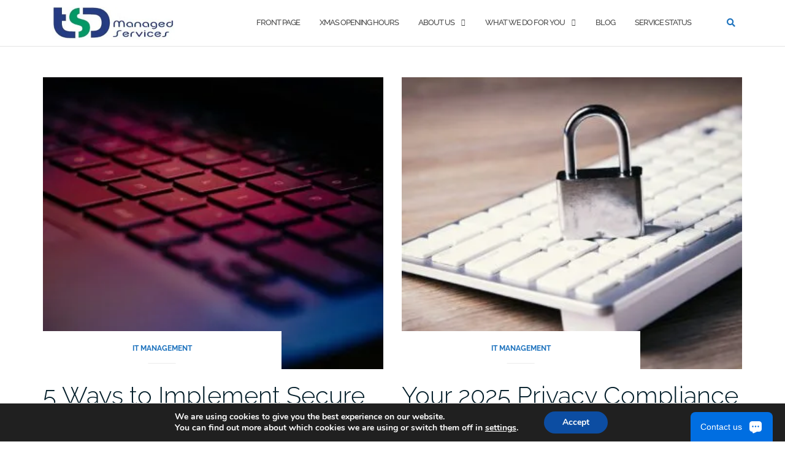

--- FILE ---
content_type: text/html; charset=UTF-8
request_url: https://tsdmanagedservices.co.uk/category/it-management/
body_size: 41723
content:

<!DOCTYPE html>
<html lang="en-GB">
<head>
	<meta charset="UTF-8">
	<meta name="viewport" content="width=device-width, initial-scale=1">
	<link rel="profile" href="http://gmpg.org/xfn/11">
	<link rel="pingback" href="https://tsdmanagedservices.co.uk/xmlrpc.php">
	<meta name='robots' content='index, follow, max-image-preview:large, max-snippet:-1, max-video-preview:-1' />

	<!-- This site is optimized with the Yoast SEO plugin v26.8 - https://yoast.com/product/yoast-seo-wordpress/ -->
	<title>IT Management Archives - TSD Managed Services</title>
	<link rel="canonical" href="https://tsdmanagedservices.co.uk/category/it-management/" />
	<link rel="next" href="https://tsdmanagedservices.co.uk/category/it-management/page/2/" />
	<meta property="og:locale" content="en_GB" />
	<meta property="og:type" content="article" />
	<meta property="og:title" content="IT Management Archives - TSD Managed Services" />
	<meta property="og:url" content="https://tsdmanagedservices.co.uk/category/it-management/" />
	<meta property="og:site_name" content="TSD Managed Services" />
	<meta name="twitter:card" content="summary_large_image" />
	<script type="application/ld+json" class="yoast-schema-graph">{"@context":"https://schema.org","@graph":[{"@type":"CollectionPage","@id":"https://tsdmanagedservices.co.uk/category/it-management/","url":"https://tsdmanagedservices.co.uk/category/it-management/","name":"IT Management Archives - TSD Managed Services","isPartOf":{"@id":"https://tsdmanagedservices.co.uk/#website"},"primaryImageOfPage":{"@id":"https://tsdmanagedservices.co.uk/category/it-management/#primaryimage"},"image":{"@id":"https://tsdmanagedservices.co.uk/category/it-management/#primaryimage"},"thumbnailUrl":"https://tsdmanagedservices.co.uk/wp-content/uploads/2025/12/5-Ways-to-Implement-Secure-IT-Asset-Disposition-in-Your-Small-Business-scaled-1.jpg","breadcrumb":{"@id":"https://tsdmanagedservices.co.uk/category/it-management/#breadcrumb"},"inLanguage":"en-GB"},{"@type":"ImageObject","inLanguage":"en-GB","@id":"https://tsdmanagedservices.co.uk/category/it-management/#primaryimage","url":"https://tsdmanagedservices.co.uk/wp-content/uploads/2025/12/5-Ways-to-Implement-Secure-IT-Asset-Disposition-in-Your-Small-Business-scaled-1.jpg","contentUrl":"https://tsdmanagedservices.co.uk/wp-content/uploads/2025/12/5-Ways-to-Implement-Secure-IT-Asset-Disposition-in-Your-Small-Business-scaled-1.jpg","width":2560,"height":1707,"caption":"a-close-up-of-a-keyboard-with-a-blurry-background"},{"@type":"BreadcrumbList","@id":"https://tsdmanagedservices.co.uk/category/it-management/#breadcrumb","itemListElement":[{"@type":"ListItem","position":1,"name":"Home","item":"https://tsdmanagedservices.co.uk/"},{"@type":"ListItem","position":2,"name":"IT Management"}]},{"@type":"WebSite","@id":"https://tsdmanagedservices.co.uk/#website","url":"https://tsdmanagedservices.co.uk/","name":"TSD Managed Services","description":"Managed IT services","publisher":{"@id":"https://tsdmanagedservices.co.uk/#organization"},"potentialAction":[{"@type":"SearchAction","target":{"@type":"EntryPoint","urlTemplate":"https://tsdmanagedservices.co.uk/?s={search_term_string}"},"query-input":{"@type":"PropertyValueSpecification","valueRequired":true,"valueName":"search_term_string"}}],"inLanguage":"en-GB"},{"@type":"Organization","@id":"https://tsdmanagedservices.co.uk/#organization","name":"TSD Managed Services Ltd","url":"https://tsdmanagedservices.co.uk/","logo":{"@type":"ImageObject","inLanguage":"en-GB","@id":"https://tsdmanagedservices.co.uk/#/schema/logo/image/","url":"https://tsdmanagedservices.co.uk/wp-content/uploads/2018/05/TSDms.jpg","contentUrl":"https://tsdmanagedservices.co.uk/wp-content/uploads/2018/05/TSDms.jpg","width":777,"height":210,"caption":"TSD Managed Services Ltd"},"image":{"@id":"https://tsdmanagedservices.co.uk/#/schema/logo/image/"}}]}</script>
	<!-- / Yoast SEO plugin. -->


<link rel='dns-prefetch' href='//fonts.googleapis.com' />
<link rel="alternate" type="application/rss+xml" title="TSD Managed Services &raquo; Feed" href="https://tsdmanagedservices.co.uk/feed/" />
<link rel="alternate" type="application/rss+xml" title="TSD Managed Services &raquo; Comments Feed" href="https://tsdmanagedservices.co.uk/comments/feed/" />
<link rel="alternate" type="application/rss+xml" title="TSD Managed Services &raquo; IT Management Category Feed" href="https://tsdmanagedservices.co.uk/category/it-management/feed/" />

<!-- LCSEO current path: category/it-management -->
<!-- LCSEO: no overrides found -->
<style type="text/css" media="all">.wpautoterms-footer{background-color:#fff;text-align:center}.wpautoterms-footer a{color:#000;font-family:Arial,sans-serif;font-size:14px}.wpautoterms-footer .separator{color:#ccc;font-family:Arial,sans-serif;font-size:14px}</style>
<style id='wp-img-auto-sizes-contain-inline-css' type='text/css'>img:is([sizes=auto i],[sizes^="auto," i]){contain-intrinsic-size:3000px 1500px}</style>

<style id='wp-emoji-styles-inline-css' type='text/css'>img.wp-smiley,img.emoji{display:inline!important;border:none!important;box-shadow:none!important;height:1em!important;width:1em!important;margin:0 0.07em!important;vertical-align:-0.1em!important;background:none!important;padding:0!important}</style>
<link data-optimized="1" rel='stylesheet' id='wp-block-library-css' href='https://tsdmanagedservices.co.uk/wp-content/litespeed/css/805e697d42808d384a80878a77b139a4.css?ver=64a58' type='text/css' media='all' />
<style id='wp-block-heading-inline-css' type='text/css'>h1:where(.wp-block-heading).has-background,h2:where(.wp-block-heading).has-background,h3:where(.wp-block-heading).has-background,h4:where(.wp-block-heading).has-background,h5:where(.wp-block-heading).has-background,h6:where(.wp-block-heading).has-background{padding:1.25em 2.375em}h1.has-text-align-left[style*=writing-mode]:where([style*=vertical-lr]),h1.has-text-align-right[style*=writing-mode]:where([style*=vertical-rl]),h2.has-text-align-left[style*=writing-mode]:where([style*=vertical-lr]),h2.has-text-align-right[style*=writing-mode]:where([style*=vertical-rl]),h3.has-text-align-left[style*=writing-mode]:where([style*=vertical-lr]),h3.has-text-align-right[style*=writing-mode]:where([style*=vertical-rl]),h4.has-text-align-left[style*=writing-mode]:where([style*=vertical-lr]),h4.has-text-align-right[style*=writing-mode]:where([style*=vertical-rl]),h5.has-text-align-left[style*=writing-mode]:where([style*=vertical-lr]),h5.has-text-align-right[style*=writing-mode]:where([style*=vertical-rl]),h6.has-text-align-left[style*=writing-mode]:where([style*=vertical-lr]),h6.has-text-align-right[style*=writing-mode]:where([style*=vertical-rl]){rotate:180deg}</style>
<style id='wp-block-list-inline-css' type='text/css'>ol,ul{box-sizing:border-box}:root :where(.wp-block-list.has-background){padding:1.25em 2.375em}</style>
<style id='wp-block-paragraph-inline-css' type='text/css'>.is-small-text{font-size:.875em}.is-regular-text{font-size:1em}.is-large-text{font-size:2.25em}.is-larger-text{font-size:3em}.has-drop-cap:not(:focus):first-letter{float:left;font-size:8.4em;font-style:normal;font-weight:100;line-height:.68;margin:.05em .1em 0 0;text-transform:uppercase}body.rtl .has-drop-cap:not(:focus):first-letter{float:none;margin-left:.1em}p.has-drop-cap.has-background{overflow:hidden}:root :where(p.has-background){padding:1.25em 2.375em}:where(p.has-text-color:not(.has-link-color)) a{color:inherit}p.has-text-align-left[style*="writing-mode:vertical-lr"],p.has-text-align-right[style*="writing-mode:vertical-rl"]{rotate:180deg}</style>
<style id='global-styles-inline-css' type='text/css'>:root{--wp--preset--aspect-ratio--square:1;--wp--preset--aspect-ratio--4-3:4/3;--wp--preset--aspect-ratio--3-4:3/4;--wp--preset--aspect-ratio--3-2:3/2;--wp--preset--aspect-ratio--2-3:2/3;--wp--preset--aspect-ratio--16-9:16/9;--wp--preset--aspect-ratio--9-16:9/16;--wp--preset--color--black:#000000;--wp--preset--color--cyan-bluish-gray:#abb8c3;--wp--preset--color--white:#ffffff;--wp--preset--color--pale-pink:#f78da7;--wp--preset--color--vivid-red:#cf2e2e;--wp--preset--color--luminous-vivid-orange:#ff6900;--wp--preset--color--luminous-vivid-amber:#fcb900;--wp--preset--color--light-green-cyan:#7bdcb5;--wp--preset--color--vivid-green-cyan:#00d084;--wp--preset--color--pale-cyan-blue:#8ed1fc;--wp--preset--color--vivid-cyan-blue:#0693e3;--wp--preset--color--vivid-purple:#9b51e0;--wp--preset--gradient--vivid-cyan-blue-to-vivid-purple:linear-gradient(135deg,rgb(6,147,227) 0%,rgb(155,81,224) 100%);--wp--preset--gradient--light-green-cyan-to-vivid-green-cyan:linear-gradient(135deg,rgb(122,220,180) 0%,rgb(0,208,130) 100%);--wp--preset--gradient--luminous-vivid-amber-to-luminous-vivid-orange:linear-gradient(135deg,rgb(252,185,0) 0%,rgb(255,105,0) 100%);--wp--preset--gradient--luminous-vivid-orange-to-vivid-red:linear-gradient(135deg,rgb(255,105,0) 0%,rgb(207,46,46) 100%);--wp--preset--gradient--very-light-gray-to-cyan-bluish-gray:linear-gradient(135deg,rgb(238,238,238) 0%,rgb(169,184,195) 100%);--wp--preset--gradient--cool-to-warm-spectrum:linear-gradient(135deg,rgb(74,234,220) 0%,rgb(151,120,209) 20%,rgb(207,42,186) 40%,rgb(238,44,130) 60%,rgb(251,105,98) 80%,rgb(254,248,76) 100%);--wp--preset--gradient--blush-light-purple:linear-gradient(135deg,rgb(255,206,236) 0%,rgb(152,150,240) 100%);--wp--preset--gradient--blush-bordeaux:linear-gradient(135deg,rgb(254,205,165) 0%,rgb(254,45,45) 50%,rgb(107,0,62) 100%);--wp--preset--gradient--luminous-dusk:linear-gradient(135deg,rgb(255,203,112) 0%,rgb(199,81,192) 50%,rgb(65,88,208) 100%);--wp--preset--gradient--pale-ocean:linear-gradient(135deg,rgb(255,245,203) 0%,rgb(182,227,212) 50%,rgb(51,167,181) 100%);--wp--preset--gradient--electric-grass:linear-gradient(135deg,rgb(202,248,128) 0%,rgb(113,206,126) 100%);--wp--preset--gradient--midnight:linear-gradient(135deg,rgb(2,3,129) 0%,rgb(40,116,252) 100%);--wp--preset--font-size--small:13px;--wp--preset--font-size--medium:20px;--wp--preset--font-size--large:36px;--wp--preset--font-size--x-large:42px;--wp--preset--spacing--20:0.44rem;--wp--preset--spacing--30:0.67rem;--wp--preset--spacing--40:1rem;--wp--preset--spacing--50:1.5rem;--wp--preset--spacing--60:2.25rem;--wp--preset--spacing--70:3.38rem;--wp--preset--spacing--80:5.06rem;--wp--preset--shadow--natural:6px 6px 9px rgba(0, 0, 0, 0.2);--wp--preset--shadow--deep:12px 12px 50px rgba(0, 0, 0, 0.4);--wp--preset--shadow--sharp:6px 6px 0px rgba(0, 0, 0, 0.2);--wp--preset--shadow--outlined:6px 6px 0px -3px rgb(255, 255, 255), 6px 6px rgb(0, 0, 0);--wp--preset--shadow--crisp:6px 6px 0px rgb(0, 0, 0)}:where(.is-layout-flex){gap:.5em}:where(.is-layout-grid){gap:.5em}body .is-layout-flex{display:flex}.is-layout-flex{flex-wrap:wrap;align-items:center}.is-layout-flex>:is(*,div){margin:0}body .is-layout-grid{display:grid}.is-layout-grid>:is(*,div){margin:0}:where(.wp-block-columns.is-layout-flex){gap:2em}:where(.wp-block-columns.is-layout-grid){gap:2em}:where(.wp-block-post-template.is-layout-flex){gap:1.25em}:where(.wp-block-post-template.is-layout-grid){gap:1.25em}.has-black-color{color:var(--wp--preset--color--black)!important}.has-cyan-bluish-gray-color{color:var(--wp--preset--color--cyan-bluish-gray)!important}.has-white-color{color:var(--wp--preset--color--white)!important}.has-pale-pink-color{color:var(--wp--preset--color--pale-pink)!important}.has-vivid-red-color{color:var(--wp--preset--color--vivid-red)!important}.has-luminous-vivid-orange-color{color:var(--wp--preset--color--luminous-vivid-orange)!important}.has-luminous-vivid-amber-color{color:var(--wp--preset--color--luminous-vivid-amber)!important}.has-light-green-cyan-color{color:var(--wp--preset--color--light-green-cyan)!important}.has-vivid-green-cyan-color{color:var(--wp--preset--color--vivid-green-cyan)!important}.has-pale-cyan-blue-color{color:var(--wp--preset--color--pale-cyan-blue)!important}.has-vivid-cyan-blue-color{color:var(--wp--preset--color--vivid-cyan-blue)!important}.has-vivid-purple-color{color:var(--wp--preset--color--vivid-purple)!important}.has-black-background-color{background-color:var(--wp--preset--color--black)!important}.has-cyan-bluish-gray-background-color{background-color:var(--wp--preset--color--cyan-bluish-gray)!important}.has-white-background-color{background-color:var(--wp--preset--color--white)!important}.has-pale-pink-background-color{background-color:var(--wp--preset--color--pale-pink)!important}.has-vivid-red-background-color{background-color:var(--wp--preset--color--vivid-red)!important}.has-luminous-vivid-orange-background-color{background-color:var(--wp--preset--color--luminous-vivid-orange)!important}.has-luminous-vivid-amber-background-color{background-color:var(--wp--preset--color--luminous-vivid-amber)!important}.has-light-green-cyan-background-color{background-color:var(--wp--preset--color--light-green-cyan)!important}.has-vivid-green-cyan-background-color{background-color:var(--wp--preset--color--vivid-green-cyan)!important}.has-pale-cyan-blue-background-color{background-color:var(--wp--preset--color--pale-cyan-blue)!important}.has-vivid-cyan-blue-background-color{background-color:var(--wp--preset--color--vivid-cyan-blue)!important}.has-vivid-purple-background-color{background-color:var(--wp--preset--color--vivid-purple)!important}.has-black-border-color{border-color:var(--wp--preset--color--black)!important}.has-cyan-bluish-gray-border-color{border-color:var(--wp--preset--color--cyan-bluish-gray)!important}.has-white-border-color{border-color:var(--wp--preset--color--white)!important}.has-pale-pink-border-color{border-color:var(--wp--preset--color--pale-pink)!important}.has-vivid-red-border-color{border-color:var(--wp--preset--color--vivid-red)!important}.has-luminous-vivid-orange-border-color{border-color:var(--wp--preset--color--luminous-vivid-orange)!important}.has-luminous-vivid-amber-border-color{border-color:var(--wp--preset--color--luminous-vivid-amber)!important}.has-light-green-cyan-border-color{border-color:var(--wp--preset--color--light-green-cyan)!important}.has-vivid-green-cyan-border-color{border-color:var(--wp--preset--color--vivid-green-cyan)!important}.has-pale-cyan-blue-border-color{border-color:var(--wp--preset--color--pale-cyan-blue)!important}.has-vivid-cyan-blue-border-color{border-color:var(--wp--preset--color--vivid-cyan-blue)!important}.has-vivid-purple-border-color{border-color:var(--wp--preset--color--vivid-purple)!important}.has-vivid-cyan-blue-to-vivid-purple-gradient-background{background:var(--wp--preset--gradient--vivid-cyan-blue-to-vivid-purple)!important}.has-light-green-cyan-to-vivid-green-cyan-gradient-background{background:var(--wp--preset--gradient--light-green-cyan-to-vivid-green-cyan)!important}.has-luminous-vivid-amber-to-luminous-vivid-orange-gradient-background{background:var(--wp--preset--gradient--luminous-vivid-amber-to-luminous-vivid-orange)!important}.has-luminous-vivid-orange-to-vivid-red-gradient-background{background:var(--wp--preset--gradient--luminous-vivid-orange-to-vivid-red)!important}.has-very-light-gray-to-cyan-bluish-gray-gradient-background{background:var(--wp--preset--gradient--very-light-gray-to-cyan-bluish-gray)!important}.has-cool-to-warm-spectrum-gradient-background{background:var(--wp--preset--gradient--cool-to-warm-spectrum)!important}.has-blush-light-purple-gradient-background{background:var(--wp--preset--gradient--blush-light-purple)!important}.has-blush-bordeaux-gradient-background{background:var(--wp--preset--gradient--blush-bordeaux)!important}.has-luminous-dusk-gradient-background{background:var(--wp--preset--gradient--luminous-dusk)!important}.has-pale-ocean-gradient-background{background:var(--wp--preset--gradient--pale-ocean)!important}.has-electric-grass-gradient-background{background:var(--wp--preset--gradient--electric-grass)!important}.has-midnight-gradient-background{background:var(--wp--preset--gradient--midnight)!important}.has-small-font-size{font-size:var(--wp--preset--font-size--small)!important}.has-medium-font-size{font-size:var(--wp--preset--font-size--medium)!important}.has-large-font-size{font-size:var(--wp--preset--font-size--large)!important}.has-x-large-font-size{font-size:var(--wp--preset--font-size--x-large)!important}</style>

<style id='classic-theme-styles-inline-css' type='text/css'>
/*! This file is auto-generated */
.wp-block-button__link{color:#fff;background-color:#32373c;border-radius:9999px;box-shadow:none;text-decoration:none;padding:calc(.667em + 2px) calc(1.333em + 2px);font-size:1.125em}.wp-block-file__button{background:#32373c;color:#fff;text-decoration:none}</style>
<link data-optimized="1" rel='stylesheet' id='wpautoterms_css-css' href='https://tsdmanagedservices.co.uk/wp-content/litespeed/css/f9e3226bdde1ae509e88bf8ae8e800c3.css?ver=ad0b0' type='text/css' media='all' />
<link data-optimized="1" rel='stylesheet' id='contact-form-7-css' href='https://tsdmanagedservices.co.uk/wp-content/litespeed/css/2d0f0c79897582c2c64e65706e96f3fc.css?ver=5467e' type='text/css' media='all' />
<link data-optimized="1" rel='stylesheet' id='dashicons-css' href='https://tsdmanagedservices.co.uk/wp-content/litespeed/css/7f7012bac5ef9cf9730da6c89de9ef71.css?ver=e4d55' type='text/css' media='all' />
<link data-optimized="1" rel='stylesheet' id='LeadConnector-css' href='https://tsdmanagedservices.co.uk/wp-content/litespeed/css/2c0ed7a5b0def2e82a8c41290523589c.css?ver=bb99a' type='text/css' media='all' />
<link data-optimized="1" rel='stylesheet' id='lc-theme-fixes-css' href='https://tsdmanagedservices.co.uk/wp-content/litespeed/css/3a33bbec7534c2b73dda34a68bf7d6fa.css?ver=f85b7' type='text/css' media='all' />
<link data-optimized="1" rel='stylesheet' id='bootstrap-css' href='https://tsdmanagedservices.co.uk/wp-content/litespeed/css/eb411352a04db3006d075566467032a9.css?ver=743d7' type='text/css' media='all' />
<link data-optimized="1" rel='stylesheet' id='font-awesome-css' href='https://tsdmanagedservices.co.uk/wp-content/litespeed/css/6729fd79a96acc594f22d03b1d939647.css?ver=d9696' type='text/css' media='all' />
<link data-optimized="1" rel='stylesheet' id='shapely-fonts-css' href='https://tsdmanagedservices.co.uk/wp-content/litespeed/css/a4109acb917df5c361f69ee2c2a43e36.css?ver=43e36' type='text/css' media='all' />
<link data-optimized="1" rel='stylesheet' id='flexslider-css' href='https://tsdmanagedservices.co.uk/wp-content/litespeed/css/5adf7ae389fc2b039466a1469f3078b5.css?ver=62b60' type='text/css' media='all' />
<link data-optimized="1" rel='stylesheet' id='shapely-style-css' href='https://tsdmanagedservices.co.uk/wp-content/litespeed/css/b4b0d6601c5c904eb95cdf23d7f4c33e.css?ver=e3708' type='text/css' media='all' />
<link data-optimized="1" rel='stylesheet' id='owl.carousel-css' href='https://tsdmanagedservices.co.uk/wp-content/litespeed/css/abd85cfb99c6b3ef6c0b091192ffbe14.css?ver=09ff0' type='text/css' media='all' />
<link data-optimized="1" rel='stylesheet' id='owl.carousel.theme-css' href='https://tsdmanagedservices.co.uk/wp-content/litespeed/css/689fca426cf1d89d1f8263e6551d1e21.css?ver=50475' type='text/css' media='all' />
<link data-optimized="1" rel='stylesheet' id='moove_gdpr_frontend-css' href='https://tsdmanagedservices.co.uk/wp-content/litespeed/css/04c5267ed0d8d09b602cfa4de3d2737b.css?ver=1d47c' type='text/css' media='all' />
<style id='moove_gdpr_frontend-inline-css' type='text/css'>#moove_gdpr_cookie_modal,#moove_gdpr_cookie_info_bar,.gdpr_cookie_settings_shortcode_content{font-family:&#039;Nunito&#039;,sans-serif}#moove_gdpr_save_popup_settings_button{background-color:#373737;color:#fff}#moove_gdpr_save_popup_settings_button:hover{background-color:#000}#moove_gdpr_cookie_info_bar .moove-gdpr-info-bar-container .moove-gdpr-info-bar-content a.mgbutton,#moove_gdpr_cookie_info_bar .moove-gdpr-info-bar-container .moove-gdpr-info-bar-content button.mgbutton{background-color:#0c4da2}#moove_gdpr_cookie_modal .moove-gdpr-modal-content .moove-gdpr-modal-footer-content .moove-gdpr-button-holder a.mgbutton,#moove_gdpr_cookie_modal .moove-gdpr-modal-content .moove-gdpr-modal-footer-content .moove-gdpr-button-holder button.mgbutton,.gdpr_cookie_settings_shortcode_content .gdpr-shr-button.button-green{background-color:#0c4da2;border-color:#0c4da2}#moove_gdpr_cookie_modal .moove-gdpr-modal-content .moove-gdpr-modal-footer-content .moove-gdpr-button-holder a.mgbutton:hover,#moove_gdpr_cookie_modal .moove-gdpr-modal-content .moove-gdpr-modal-footer-content .moove-gdpr-button-holder button.mgbutton:hover,.gdpr_cookie_settings_shortcode_content .gdpr-shr-button.button-green:hover{background-color:#fff;color:#0c4da2}#moove_gdpr_cookie_modal .moove-gdpr-modal-content .moove-gdpr-modal-close i,#moove_gdpr_cookie_modal .moove-gdpr-modal-content .moove-gdpr-modal-close span.gdpr-icon{background-color:#0c4da2;border:1px solid #0c4da2}#moove_gdpr_cookie_info_bar span.moove-gdpr-infobar-allow-all.focus-g,#moove_gdpr_cookie_info_bar span.moove-gdpr-infobar-allow-all:focus,#moove_gdpr_cookie_info_bar button.moove-gdpr-infobar-allow-all.focus-g,#moove_gdpr_cookie_info_bar button.moove-gdpr-infobar-allow-all:focus,#moove_gdpr_cookie_info_bar span.moove-gdpr-infobar-reject-btn.focus-g,#moove_gdpr_cookie_info_bar span.moove-gdpr-infobar-reject-btn:focus,#moove_gdpr_cookie_info_bar button.moove-gdpr-infobar-reject-btn.focus-g,#moove_gdpr_cookie_info_bar button.moove-gdpr-infobar-reject-btn:focus,#moove_gdpr_cookie_info_bar span.change-settings-button.focus-g,#moove_gdpr_cookie_info_bar span.change-settings-button:focus,#moove_gdpr_cookie_info_bar button.change-settings-button.focus-g,#moove_gdpr_cookie_info_bar button.change-settings-button:focus{-webkit-box-shadow:0 0 1px 3px #0c4da2;-moz-box-shadow:0 0 1px 3px #0c4da2;box-shadow:0 0 1px 3px #0c4da2}#moove_gdpr_cookie_modal .moove-gdpr-modal-content .moove-gdpr-modal-close i:hover,#moove_gdpr_cookie_modal .moove-gdpr-modal-content .moove-gdpr-modal-close span.gdpr-icon:hover,#moove_gdpr_cookie_info_bar span[data-href]>u.change-settings-button{color:#0c4da2}#moove_gdpr_cookie_modal .moove-gdpr-modal-content .moove-gdpr-modal-left-content #moove-gdpr-menu li.menu-item-selected a span.gdpr-icon,#moove_gdpr_cookie_modal .moove-gdpr-modal-content .moove-gdpr-modal-left-content #moove-gdpr-menu li.menu-item-selected button span.gdpr-icon{color:inherit}#moove_gdpr_cookie_modal .moove-gdpr-modal-content .moove-gdpr-modal-left-content #moove-gdpr-menu li a span.gdpr-icon,#moove_gdpr_cookie_modal .moove-gdpr-modal-content .moove-gdpr-modal-left-content #moove-gdpr-menu li button span.gdpr-icon{color:inherit}#moove_gdpr_cookie_modal .gdpr-acc-link{line-height:0;font-size:0;color:#fff0;position:absolute}#moove_gdpr_cookie_modal .moove-gdpr-modal-content .moove-gdpr-modal-close:hover i,#moove_gdpr_cookie_modal .moove-gdpr-modal-content .moove-gdpr-modal-left-content #moove-gdpr-menu li a,#moove_gdpr_cookie_modal .moove-gdpr-modal-content .moove-gdpr-modal-left-content #moove-gdpr-menu li button,#moove_gdpr_cookie_modal .moove-gdpr-modal-content .moove-gdpr-modal-left-content #moove-gdpr-menu li button i,#moove_gdpr_cookie_modal .moove-gdpr-modal-content .moove-gdpr-modal-left-content #moove-gdpr-menu li a i,#moove_gdpr_cookie_modal .moove-gdpr-modal-content .moove-gdpr-tab-main .moove-gdpr-tab-main-content a:hover,#moove_gdpr_cookie_info_bar.moove-gdpr-dark-scheme .moove-gdpr-info-bar-container .moove-gdpr-info-bar-content a.mgbutton:hover,#moove_gdpr_cookie_info_bar.moove-gdpr-dark-scheme .moove-gdpr-info-bar-container .moove-gdpr-info-bar-content button.mgbutton:hover,#moove_gdpr_cookie_info_bar.moove-gdpr-dark-scheme .moove-gdpr-info-bar-container .moove-gdpr-info-bar-content a:hover,#moove_gdpr_cookie_info_bar.moove-gdpr-dark-scheme .moove-gdpr-info-bar-container .moove-gdpr-info-bar-content button:hover,#moove_gdpr_cookie_info_bar.moove-gdpr-dark-scheme .moove-gdpr-info-bar-container .moove-gdpr-info-bar-content span.change-settings-button:hover,#moove_gdpr_cookie_info_bar.moove-gdpr-dark-scheme .moove-gdpr-info-bar-container .moove-gdpr-info-bar-content button.change-settings-button:hover,#moove_gdpr_cookie_info_bar.moove-gdpr-dark-scheme .moove-gdpr-info-bar-container .moove-gdpr-info-bar-content u.change-settings-button:hover,#moove_gdpr_cookie_info_bar span[data-href]>u.change-settings-button,#moove_gdpr_cookie_info_bar.moove-gdpr-dark-scheme .moove-gdpr-info-bar-container .moove-gdpr-info-bar-content a.mgbutton.focus-g,#moove_gdpr_cookie_info_bar.moove-gdpr-dark-scheme .moove-gdpr-info-bar-container .moove-gdpr-info-bar-content button.mgbutton.focus-g,#moove_gdpr_cookie_info_bar.moove-gdpr-dark-scheme .moove-gdpr-info-bar-container .moove-gdpr-info-bar-content a.focus-g,#moove_gdpr_cookie_info_bar.moove-gdpr-dark-scheme .moove-gdpr-info-bar-container .moove-gdpr-info-bar-content button.focus-g,#moove_gdpr_cookie_info_bar.moove-gdpr-dark-scheme .moove-gdpr-info-bar-container .moove-gdpr-info-bar-content a.mgbutton:focus,#moove_gdpr_cookie_info_bar.moove-gdpr-dark-scheme .moove-gdpr-info-bar-container .moove-gdpr-info-bar-content button.mgbutton:focus,#moove_gdpr_cookie_info_bar.moove-gdpr-dark-scheme .moove-gdpr-info-bar-container .moove-gdpr-info-bar-content a:focus,#moove_gdpr_cookie_info_bar.moove-gdpr-dark-scheme .moove-gdpr-info-bar-container .moove-gdpr-info-bar-content button:focus,#moove_gdpr_cookie_info_bar.moove-gdpr-dark-scheme .moove-gdpr-info-bar-container .moove-gdpr-info-bar-content span.change-settings-button.focus-g,span.change-settings-button:focus,button.change-settings-button.focus-g,button.change-settings-button:focus,#moove_gdpr_cookie_info_bar.moove-gdpr-dark-scheme .moove-gdpr-info-bar-container .moove-gdpr-info-bar-content u.change-settings-button.focus-g,#moove_gdpr_cookie_info_bar.moove-gdpr-dark-scheme .moove-gdpr-info-bar-container .moove-gdpr-info-bar-content u.change-settings-button:focus{color:#0c4da2}#moove_gdpr_cookie_modal .moove-gdpr-branding.focus-g span,#moove_gdpr_cookie_modal .moove-gdpr-modal-content .moove-gdpr-tab-main a.focus-g,#moove_gdpr_cookie_modal .moove-gdpr-modal-content .moove-gdpr-tab-main .gdpr-cd-details-toggle.focus-g{color:#0c4da2}#moove_gdpr_cookie_modal.gdpr_lightbox-hide{display:none}</style>
<script type="text/javascript" src="https://tsdmanagedservices.co.uk/wp-includes/js/jquery/jquery.min.js?ver=3.7.1" id="jquery-core-js"></script>
<script type="text/javascript" src="https://tsdmanagedservices.co.uk/wp-includes/js/jquery/jquery-migrate.min.js?ver=3.4.1" id="jquery-migrate-js"></script>
<script type="text/javascript" src="https://tsdmanagedservices.co.uk/wp-includes/js/dist/dom-ready.min.js?ver=f77871ff7694fffea381" id="wp-dom-ready-js"></script>
<script type="text/javascript" src="https://tsdmanagedservices.co.uk/wp-content/plugins/auto-terms-of-service-and-privacy-policy/js/base.js?ver=3.0.4" id="wpautoterms_base-js"></script>
<link rel="https://api.w.org/" href="https://tsdmanagedservices.co.uk/wp-json/" /><link rel="alternate" title="JSON" type="application/json" href="https://tsdmanagedservices.co.uk/wp-json/wp/v2/categories/6" /><link rel="EditURI" type="application/rsd+xml" title="RSD" href="https://tsdmanagedservices.co.uk/xmlrpc.php?rsd" />
<meta name="generator" content="WordPress 6.9" />
<style type="text/css">a,.image-bg a,.contact-section .social-icons li a,a:visited,.footer .footer-credits a,.post-content .post-meta li a,.post-content .shapely-category a,.module.widget-handle i{color:#1e73be}a:hover,a:active,a:focus,.post-title a:hover,.post-title a:focus,.image-bg a:hover,.image-bg a:focus,.contact-section .social-icons li a:hover,.contact-section .social-icons li a:focus,.footer .footer-credits a:hover,.footer .footer-credits a:focus,.post-content .post-meta li a:hover,.post-content .post-meta li a:focus,.widget.widget_recent_entries ul li a:focus,.widget.widget_recent_entries ul li a:hover,.widget.widget_recent_comments ul li .comment-author-link a:focus,.widget.widget_recent_comments ul li .comment-author-link a:hover,.widget.widget_archive>div ul li a:focus,.widget.widget_archive>div ul li a:hover,.widget.widget_archive ul li a:focus,.widget.widget_archive ul li a:hover,.widget.widget_categories>div ul li a:focus,.widget.widget_categories>div ul li a:hover,.widget.widget_categories ul li a:focus,.widget.widget_categories ul li a:hover,.widget.widget_meta>div ul li a:focus,.widget.widget_meta>div ul li a:hover,.widget.widget_meta ul li a:focus,.widget.widget_meta ul li a:hover,.widget.widget_pages>div ul li a:focus,.widget.widget_pages>div ul li a:hover,.widget.widget_pages ul li a:focus,.widget.widget_pages ul li a:hover,.widget.widget_nav_menu>div ul li a:focus,.widget.widget_nav_menu>div ul li a:hover,.widget.widget_nav_menu ul li a:focus,.widget.widget_nav_menu ul li a:hover,.widget.widget_nav_menu .menu>li a:focus,.widget.widget_nav_menu .menu>li a:hover,.widget.widget_tag_cloud a:focus,.widget.widget_tag_cloud a:hover,.widget_product_categories ul.product-categories li a:hover,.widget_product_categories ul.product-categories li a:focus,.widget_product_tag_cloud .tagcloud a:hover,.widget_product_tag_cloud .tagcloud a:focus,.widget_products .product_list_widget a:hover,.widget_products .product_list_widget a:focus,.woocommerce.widget ul.cart_list li a:hover,.woocommerce.widget ul.cart_list li a:focus,.woocommerce.widget ul.product_list_widget li a:hover,.woocommerce.widget ul.product_list_widget li a:focus,.woocommerce .widget_layered_nav_filters ul li a:hover,.woocommerce .widget_layered_nav_filters ul li a:focus,.woocommerce .widget_layered_nav ul li a:hover,.woocommerce .widget_layered_nav ul li a:focus,.main-navigation .menu>li>ul li:hover>a,.main-navigation .menu>li>ul li:focus>a,.main-navigation .menu>li>ul .dropdown:hover:after,.main-navigation .menu>li>ul .dropdown:focus:after,.main-navigation .menu li a:focus,.main-navigation .menu li:focus>a,.main-navigation .menu>li>ul li a:focus,.post-content .shapely-category a:hover,.post-content .shapely-category a:focus,.main-navigation .menu li:hover>a,.main-navigation .menu li:focus>a,.main-navigation .menu>li:hover:after,.main-navigation .menu>li:focus-within:after,.bg-dark .social-list a:hover,.bg-dark .social-list a:focus,.shapely-social .shapely-social-icon:hover,.shapely-social .shapely-social-icon:focus{color:#23a500}.btn-filled,.btn-filled:visited,.woocommerce #respond input#submit.alt,.woocommerce a.button.alt,.woocommerce button.button.alt,.woocommerce input.button.alt,.woocommerce #respond input#submit,.woocommerce a.button,.woocommerce button.button,.woocommerce input.button,.video-widget .video-controls button,input[type="submit"],button[type="submit"],.post-content .more-link{background:#23a500!important;border:2px solid #23a500!important}.shapely_home_parallax>section:not(.image-bg) .btn-white{color:#23a500!important;border:2px solid#23a500!important}.btn-filled:hover,.btn-filled:focus,.woocommerce #respond input#submit.alt:hover,.woocommerce #respond input#submit.alt:focus,.woocommerce a.button.alt:hover,.woocommerce a.button.alt:focus,.woocommerce button.button.alt:hover,.woocommerce button.button.alt:focus,.woocommerce input.button.alt:hover,.woocommerce input.button.alt:focus,.woocommerce #respond input#submit:hover,.woocommerce #respond input#submit:focus,.woocommerce a.button:hover,.woocommerce a.button:focus,.woocommerce button.button:hover,.woocommerce button.button:focus,.woocommerce input.button:hover,.woocommerce input.button:focus,.video-widget .video-controls button:hover,.video-widget .video-controls button:focus,input[type="submit"]:hover,input[type="submit"]:focus,button[type="submit"]:hover,button[type="submit"]:focus,.post-content .more-link:hover,.post-content .more-link:focus,.btn:not(.btn-white):hover,.btn:not(.btn-white):focus,.button:not(.btn-white):hover,.button:not(.btn-white):focus{background:#1e73be!important;border:2px solid#1e73be!important}.shapely_home_parallax>section:not(.image-bg) .btn-white:hover,.shapely_home_parallax>section:not(.image-bg) .btn-white:focus,.pagination span:not(.dots),.pagination a:hover,.pagination a:focus,.woocommerce-pagination ul.page-numbers span.page-numbers,.woocommerce nav.woocommerce-pagination ul li a:focus,.woocommerce nav.woocommerce-pagination ul li a:hover,.woocommerce nav.woocommerce-pagination ul li span.current{background-color:#1e73be!important;border-color:#1e73be!important;color:#fff!important}.widget.widget_search .search-form>input#s:hover,.widget.widget_search .search-form>input#s:focus,.widget.widget_calendar #wp-calendar td:not(.pad):not(#next):not(#prev)#today,.widget_product_search .woocommerce-product-search>input.search-field:hover,.widget_product_search .woocommerce-product-search>input.search-field:focus,.widget.widget_search input[type="text"]:focus+button[type="submit"].searchsubmit,.widget.widget_search input[type="text"]:hover+button[type="submit"].searchsubmit,textarea:hover,textarea:focus,input[type="text"]:hover,input[type="search"]:hover,input[type="email"]:hover,input[type="tel"]:hover,input[type="text"]:focus,input[type="search"]:focus,input[type="email"]:focus,input[type="tel"]:focus,.widget.widget_product_search input[type="text"]:focus+button[type="submit"].searchsubmit,.widget.widget_product_search input[type="text"]:hover+button[type="submit"].searchsubmit{border-color:#1e73be!important}.widget.widget_calendar #wp-calendar>caption:after,.widget.widget_calendar #wp-calendar td:not(.pad):not(#next):not(#prev)#today:hover,.widget.widget_calendar #wp-calendar td:not(.pad):not(#next):not(#prev)#today:focus{background-color:#1e73be}.widget.widget_search input[type="text"]:focus+button[type="submit"].searchsubmit,.widget.widget_search input[type="text"]:hover+button[type="submit"].searchsubmit,.widget.widget_product_search input[type="text"]:focus+button[type="submit"].searchsubmit,.widget.widget_product_search input[type="text"]:hover+button[type="submit"].searchsubmit,.image-bg .text-slider .flex-direction-nav li a:focus:before{color:#1e73be}</style><style type="text/css">.recentcomments a{display:inline!important;padding:0!important;margin:0!important}</style><link rel="icon" href="https://tsdmanagedservices.co.uk/wp-content/uploads/2018/05/cropped-LabtechReportLogo-1.png" sizes="32x32" />
<link rel="icon" href="https://tsdmanagedservices.co.uk/wp-content/uploads/2018/05/cropped-LabtechReportLogo-1.png" sizes="192x192" />
<link rel="apple-touch-icon" href="https://tsdmanagedservices.co.uk/wp-content/uploads/2018/05/cropped-LabtechReportLogo-1.png" />
<meta name="msapplication-TileImage" content="https://tsdmanagedservices.co.uk/wp-content/uploads/2018/05/cropped-LabtechReportLogo-1.png" />
		<style type="text/css" id="wp-custom-css">span.posted-on{display:none}p,li,.wp-block-table{color:#000}.grecaptcha-badge{visibility:hidden}</style>
		</head>

<body class="archive category category-it-management category-6 wp-custom-logo wp-theme-shapely hfeed has-sidebar-right">
	<div id="page" class="site">
	<a class="skip-link screen-reader-text" href="#content">Skip to content</a>

	<header id="masthead" class="site-header" role="banner">
		<div class="nav-container">
			<nav  id="site-navigation" class="main-navigation" role="navigation">
				<div class="container nav-bar">
					<div class="flex-row">
						<div class="module left site-title-container">
							<a href="https://tsdmanagedservices.co.uk/" class="custom-logo-link" rel="home"><img width="200" height="54" src="https://tsdmanagedservices.co.uk/wp-content/uploads/2018/05/TSDms-300x81.jpg.webp" class="custom-logo logo" alt="TSD Managed Services" /></a>						</div>
						<button class="module widget-handle mobile-toggle right visible-sm visible-xs">
							<i class="fa fa-bars"></i>
						</button>
						<div class="module-group right">
							<div class="module left">
								<div class="collapse navbar-collapse navbar-ex1-collapse"><ul id="menu" class="menu"><li id="menu-item-190" class="menu-item menu-item-type-post_type menu-item-object-page menu-item-home menu-item-190"><a title="Front Page" href="https://tsdmanagedservices.co.uk/">Front Page</a></li>
<li id="menu-item-1115" class="menu-item menu-item-type-post_type menu-item-object-page menu-item-1115"><a title="Xmas Opening Hours" href="https://tsdmanagedservices.co.uk/xmas/">Xmas Opening Hours</a></li>
<li id="menu-item-186" class="menu-item menu-item-type-post_type menu-item-object-page menu-item-has-children menu-item-186 dropdown"><a title="About us" href="https://tsdmanagedservices.co.uk/about-us/">About us </a><span class="dropdown-toggle shapely-dropdown" data-toggle="dropdown"><i class="fa fa-angle-down" aria-hidden="true"></i></span>
<ul role="menu" class=" dropdown-menu">
	<li id="menu-item-648" class="menu-item menu-item-type-custom menu-item-object-custom menu-item-648"><a title="General Terms &amp; Conditions" href="https://tsdmanagedservices.co.uk/wp-content/uploads/2024/04/TSD-Managed-Services-Ltd-General-Terms-and-Conditions.pdf">General Terms &#038; Conditions</a></li>
</ul>
</li>
<li id="menu-item-187" class="menu-item menu-item-type-post_type menu-item-object-page menu-item-has-children menu-item-187 dropdown"><a title="What we do for you" href="https://tsdmanagedservices.co.uk/what-we-do/">What we do for you </a><span class="dropdown-toggle shapely-dropdown" data-toggle="dropdown"><i class="fa fa-angle-down" aria-hidden="true"></i></span>
<ul role="menu" class=" dropdown-menu">
	<li id="menu-item-188" class="menu-item menu-item-type-post_type menu-item-object-page menu-item-has-children menu-item-188 dropdown"><a title="Managed Services" href="https://tsdmanagedservices.co.uk/managed-services/">Managed Services </a><span class="dropdown-toggle shapely-dropdown" data-toggle="dropdown"><i class="fa fa-angle-down" aria-hidden="true"></i></span>
	<ul role="menu" class=" dropdown-menu">
		<li id="menu-item-642" class="menu-item menu-item-type-post_type menu-item-object-page menu-item-642"><a title="Recommended Technology Platform" href="https://tsdmanagedservices.co.uk/rtp/">Recommended Technology Platform</a></li>
		<li id="menu-item-737" class="menu-item menu-item-type-post_type menu-item-object-page menu-item-737"><a title="Emergencies" href="https://tsdmanagedservices.co.uk/emergencies/">Emergencies</a></li>
	</ul>
</li>
	<li id="menu-item-185" class="menu-item menu-item-type-post_type menu-item-object-page menu-item-185"><a title="Other Services" href="https://tsdmanagedservices.co.uk/other-services/">Other Services</a></li>
	<li id="menu-item-189" class="menu-item menu-item-type-post_type menu-item-object-page menu-item-189"><a title="Ticket Resolution Steps" href="https://tsdmanagedservices.co.uk/ticket-resolution-steps/">Ticket Resolution Steps</a></li>
</ul>
</li>
<li id="menu-item-183" class="menu-item menu-item-type-post_type menu-item-object-page menu-item-183"><a title="Blog" href="https://tsdmanagedservices.co.uk/blog/">Blog</a></li>
<li id="menu-item-184" class="menu-item menu-item-type-post_type menu-item-object-page menu-item-184"><a title="Service status" href="https://tsdmanagedservices.co.uk/service-status/">Service status</a></li>
</ul></div>							</div>
							<!--end of menu module-->
							<div class="module widget-handle search-widget-handle hidden-xs hidden-sm">
								<button class="search">
									<i class="fa fa-search"></i>
									<span class="title">Site Search</span>
								</button>
								<div class="function">
									<form role="search" method="get" id="searchform" class="search-form" action="https://tsdmanagedservices.co.uk/" >
    <label class="screen-reader-text" for="s">Search for:</label>
    <input type="text" placeholder="Type Here" value="" name="s" id="s" />
    <button type="submit" class="searchsubmit"><i class="fa fa-search" aria-hidden="true"></i><span class="screen-reader-text">Search</span></button>
    </form>								</div>
							</div>
						</div>
						<!--end of module group-->
					</div>
				</div>
			</nav><!-- #site-navigation -->
		</div>
	</header><!-- #masthead -->
	<div id="content" class="main-container">
					<div class="header-callout">
									<div class="container mt20">
							</div>
		
		<!-- Rank Math SEO's Breadcrumb Function -->
							</div>
		
		<section class="content-area  pt0 ">
			<div id="main" class="container" role="main">
	<div class="row">
				<div id="primary" class="col-md-8 mb-xs-24 full-width">
																	<div class="row">
			<article id="post-1108" class="post-content post-grid-small col-md-6 post-1108 post type-post status-publish format-standard has-post-thumbnail hentry category-it-management" >
		<header class="entry-header nolist">
						<a href="https://tsdmanagedservices.co.uk/2026/01/10/5-ways-to-implement-secure-it-asset-disposition-itad-in-your-small-business/">
				<img width="350" height="300" src="https://tsdmanagedservices.co.uk/wp-content/uploads/2025/12/5-Ways-to-Implement-Secure-IT-Asset-Disposition-in-Your-Small-Business-scaled-1-350x300.jpg.webp" class="attachment-shapely-grid size-shapely-grid wp-post-image" alt="a-close-up-of-a-keyboard-with-a-blurry-background" />			</a>

							<span class="shapely-category">
					<a href="https://tsdmanagedservices.co.uk/category/it-management/">
						IT Management					</a>
				</span>
					</header><!-- .entry-header -->
		<div class="entry-content">
			<h2 class="post-title">
				<a href="https://tsdmanagedservices.co.uk/2026/01/10/5-ways-to-implement-secure-it-asset-disposition-itad-in-your-small-business/">5 Ways to Implement Secure IT Asset Disposition (ITAD)&hellip;</a>
			</h2>

			<div class="entry-meta">
				
		<ul class="post-meta">
					<li><span class="posted-on"><time class="entry-date published" datetime="2026-01-10T12:00:00+00:00">10th January 2026</time><time class="updated" datetime="2025-12-04T11:24:47+00:00">4th December 2025</time></span></li>
						</ul>
						<!-- post-meta -->
			</div>

			<p>Even the most powerful IT hardware today will eventually become outdated or faulty and will need to be retired. However, these retired servers, laptops, and storage devices hold a secret: they contain highly sensitive data. Simply throwing them in the recycling bin or donating them without preparation is a compliance disaster and an open invitation for data breaches.</p><p>This process is called IT Asset Disposition (ITAD). Simply put, ITAD is the secure, ethical, and fully documented way to retire your IT hardware. Below are five practical strategies to help you integrate ITAD into your technology lifecycle and protect your business.</p><p></p><h2 class="wp-block-heading">1. Develop a Formal ITAD Policy</h2><p>You can’t protect what you don’t plan for. Start with a straightforward ITAD policy that clearly outlines the steps and responsibilities, no need for pages of technical jargon. At a minimum, it should cover:</p><ul class="wp-block-list"><li>The process for retiring company-owned IT assets.</li><li>Who does what; who initiates, approves, and handles each device.</li><li>Standards for data destruction and final reporting.</li></ul><p>A clear policy keeps every ITAD process consistent and accountable through a defined chain of custody. It turns what could be a one-off task into a structured, secure routine, helping your business maintain a strong security posture all the way to the end of the technology lifecycle.</p><p></p><h2 class="wp-block-heading">2. Integrate ITAD Into Your Employee Offboarding Process</h2><p>Many data leaks stem from unreturned company devices. When an employee leaves, it’s critical to recover every piece of issued equipment, laptops, smartphones, tablets, and storage drives included. Embedding ITAD into your offboarding checklist ensures this step is never overlooked. With this process in place, your IT team is automatically notified as soon as an employee resigns or is terminated, allowing you to protect company data before it leaves your organization.</p><p>Once a device is collected, it should be securely wiped using approved data sanitization methods before being reassigned or retired. Devices that are still in good condition can be reissued to another employee, while outdated hardware should enter your ITAD process for proper disposal. This disciplined approach eliminates a common security gap and ensures sensitive company data never leaves your control.</p><p></p><h2 class="wp-block-heading">3. Maintain a Strict Chain of Custody</h2><p>Every device follows a journey once it leaves an employee’s hands, but can you trace every step of that journey? To maintain full accountability, implement a clear chain of custody that records exactly who handled each asset and where it was stored at every stage. This eliminates blind spots where devices could be misplaced, tampered with, or lost.</p><p>Your chain of custody can be as simple as a paper log or as advanced as a digital asset tracking system. Whichever method you choose, it should at minimum document key details such as dates, asset handlers, status updates, and storage locations. Maintaining this record not only secures your ITAD process but also creates a verifiable audit trail that demonstrates compliance and due diligence.</p><p></p><h2 class="wp-block-heading">4. Prioritize Data Sanitization Over Physical Destruction</h2><p>Many people think physical destruction, like shredding hard drives, is the only foolproof way to destroy data. In reality, that approach is often unnecessary for small businesses and can be damaging to the environment. A better option is data sanitization, which uses specialized software to overwrite storage drives with random data, making the original information completely unrecoverable. This method not only protects your data but also allows devices and components to be safely refurbished and reused.</p><p>Reusing and refurbishing your IT assets extends their lifespan and supports the principles of a circular economy, where products and materials stay in use for as long as possible to reduce waste and preserve natural resources. With this approach, you’re not just disposing of equipment securely; you’re also shrinking your environmental footprint and potentially earning extra revenue from refurbished hardware.</p><p></p><h2 class="wp-block-heading">5. Partner With a Certified ITAD Provider</h2><p>Many small businesses don’t have the specialized tools or software required for secure data destruction and sanitization. That’s why partnering with a certified ITAD provider is often the smartest move. When evaluating potential partners, look for verifiable credentials and industry certifications that demonstrate their expertise and commitment to compliance. Some of the common globally accepted certifications to look for in ITAD vendors include <a href="https://e-stewards.org/the-e-stewards-standard/" target="_blank" rel="noreferrer noopener">e-Stewards</a> and the <a href="https://sustainableelectronics.org/welcome-to-r2v3/" target="_blank" rel="noreferrer noopener">R2v3 Standard</a> for electronics reuse and recycling, and <a href="https://isigmaonline.org/certifications/naid-aaa-certification/" target="_blank" rel="noreferrer noopener">NAID AAA</a> for data destruction processes. </p><p>These certifications confirm that the vendor adheres to strict environmental, security, and data destruction standards, while taking on full liability for your retired assets. After the ITAD process is complete, the provider should issue a certificate of disposal, whether for recycling, destruction, or reuse, which you can keep on file to demonstrate compliance during audits.</p><p></p><h2 class="wp-block-heading">Turn Old Tech into a Security Advantage</h2><p>Your retired IT assets aren’t just clutter; they’re a hidden liability until you manage their disposal properly. A structured IT Asset Disposition program turns that risk into proof of your company’s integrity and commitment to data security, sustainability, and compliance. Take the first step toward secure, responsible IT asset management, contact us today.</p><p></p><p>&#8212;</p><p><a href="https://unsplash.com/photos/a-close-up-of-a-keyboard-with-a-blurry-background-svhi9yym29o" data-type="link" data-id="https://unsplash.com/photos/a-close-up-of-a-keyboard-with-a-blurry-background-svhi9yym29o" target="_blank" rel="noreferrer noopener">Featured Image Credit</a></p><p></p><p>This Article has been Republished with Permission from <a rel="canonical" href="https://thetechnologypress.com/5-ways-to-implement-secure-it-asset-disposition-itad-in-your-small-business/" title="5 Ways to Implement Secure IT Asset Disposition (ITAD) in Your Small Business" target="_blank">The Technology Press.</a></p>		</div><!-- .entry-content -->
	</article><!-- #post-## -->
	<article id="post-1060" class="post-content post-grid-small col-md-6 post-1060 post type-post status-publish format-standard has-post-thumbnail hentry category-it-management" >
		<header class="entry-header nolist">
						<a href="https://tsdmanagedservices.co.uk/2025/12/30/your-2025-privacy-compliance-checklist-and-what-you-need-to-know-about-the-new-data-laws/">
				<img width="350" height="300" src="https://tsdmanagedservices.co.uk/wp-content/uploads/2025/11/Your-2025-Privacy-Compliance-Checklist-and-What-You-Need-to-Know-About-the-New-Data-Laws-scaled-1-350x300.jpg.webp" class="attachment-shapely-grid size-shapely-grid wp-post-image" alt="a computer keyboard with a padlock on top of it" />			</a>

							<span class="shapely-category">
					<a href="https://tsdmanagedservices.co.uk/category/it-management/">
						IT Management					</a>
				</span>
					</header><!-- .entry-header -->
		<div class="entry-content">
			<h2 class="post-title">
				<a href="https://tsdmanagedservices.co.uk/2025/12/30/your-2025-privacy-compliance-checklist-and-what-you-need-to-know-about-the-new-data-laws/">Your 2025 Privacy Compliance Checklist and What You Need&hellip;</a>
			</h2>

			<div class="entry-meta">
				
		<ul class="post-meta">
					<li><span class="posted-on"><time class="entry-date published" datetime="2025-12-30T12:00:00+00:00">30th December 2025</time><time class="updated" datetime="2025-11-04T11:25:15+00:00">4th November 2025</time></span></li>
						</ul>
						<!-- post-meta -->
			</div>

			<p>Privacy regulations are evolving rapidly, and 2025 could be a pivotal year for businesses of all sizes. With new state, national, and international rules layering on top of existing requirements, staying compliant is no longer optional. A basic policy won’t suffice; you need a comprehensive 2025 Privacy Compliance Checklist that clearly outlines the latest changes, from updated consent protocols to stricter data transfer standards.</p><p>This guide will help you understand what’s new in privacy regulations and give you a way to navigate compliance without getting lost in legal terms.&nbsp;</p><p></p><h2 class="wp-block-heading">Why Your Website Needs Privacy Compliance</h2><p>If your website collects any kind of personal data, such as newsletter sign-ups, contact forms, or cookies, privacy compliance is necessary. It’s a legal obligation that’s becoming stricter each year.</p><p>Governments and regulators have become much more aggressive. Since the GDPR took effect, reported fines have exceeded €5.88 billion (USD$6.5 billion) across Europe, according to <a href="https://www.dlapiper.com/en/insights/publications/2025/01/dla-piper-gdpr-fines-and-data-breach-survey-january-2025?utm_source=chatgpt.com" target="_blank" rel="noreferrer noopener">DLA Piper</a>. Meanwhile, U.S. states like California, Colorado, and Virginia have introduced their own privacy laws that are just as tough.</p><p>Compliance isn’t just about avoiding penalties; it’s about building trust. Today’s users expect transparency and control over their information. If they sense opacity in how their data is used, they may leave or raise concerns. A clear and honest privacy policy fosters trust and helps your business stand out, especially in the digital age, where misuse of data can damage a reputation within hours.</p><p></p><h2 class="wp-block-heading">Privacy Compliance Checklist 2025: Top Things to Have</h2><p>Meeting privacy requirements isn’t just about compliance; it’s about giving your users confidence that their information is safe with you. Here’s what your 2025 privacy framework should include:</p><ol class="wp-block-list"><li><strong>Transparent Data Collection:</strong> Be clear about what personal data you collect, why you collect it, and how you use it. Avoid vague generalities such as “we might use your information to enhance services.” Be specific and truthful.</li><li><strong>Effective Consent Management:</strong> Consent must be active, recorded, and reversible. Users should be able to opt in or out at will, and you should have records that show when consent was given. You need to refresh user consent whenever you change how their data is used.</li><li><strong>Full Third-Party Disclosures:</strong> Be honest about what third parties process user data, from email automation tools to payment systems, and how you evaluate their privacy policies. </li><li><strong>Privacy Rights and User Controls:</strong> Clearly outline users’ rights, such as access, correction, deletion, data portability, and the ability to object to processing, and make it simple for them to exercise these rights without endless email back-and-forth.</li><li><strong>Strong Security Controls:</strong> Apply encryption, multi-factor authentication (MFA), endpoint monitoring, and regular security audits. </li><li><strong>Cookie Management and Tracking:</strong> Cookie popups are changing and give users more control over non-essential cookies. Don’t rely on default “opt-in” methods or confusing jargon. Clearly disclose tracking tools and refresh them on a regular basis.</li><li><strong>Global Compliance Assurance:</strong> If you serve international customers, ensure compliance with GDPR, CCPA/CPRA, and other regional privacy laws. Keep in mind each region has its own updates, such as enhanced data portability rights, shorter breach notification timelines, and expanded definitions of “personal data.”</li><li><strong>Aged Data Retention Practices:</strong> Avoid keeping data indefinitely “just in case.” Document how long you retain it and outline how it will be securely deleted or anonymized. Regulators now expect clear evidence of these deletion plans.</li><li><strong>Open Contact and Governance Details:</strong> Your privacy policy should have the name of a Data Protection Officer (DPO) or privacy contact point. </li><li><strong>Date of Policy Update:</strong> Add a “last updated” date to your privacy policy to notify users and regulators that it is actively maintained and up-to-date.</li><li><strong>Safeguards for Children’s Data:</strong> If you are collecting data from children, have more stringent consent processes. Some laws now require verifiable parental consent for users under a specified age. Review your forms and cookie use for compliance.</li><li><strong>Automated Decision-Making and Use of AI:</strong> Disclose the use of profiling software and AI platforms. When algorithms influence pricing, risk assessments, or recommendations, users should understand how they operate and have the right to request a human review.</li></ol><p></p><h2 class="wp-block-heading">What’s New in Data Laws in 2025</h2><p>In 2025, privacy regulations are expanding, with stricter interpretations and stronger enforcement. Here are six key privacy developments to watch and prepare for:</p><p></p><h3 class="wp-block-heading">International Data Transfers</h3><p>Cross-border data flow is under scrutiny again. The <a href="https://www.freshfields.com/en/our-thinking/campaigns/data-trends-2025/international-data-transfers-are-under-the-spotlight/?utm_source=chatgpt.com" target="_blank" rel="noreferrer noopener">EU-U.S. Data Privacy Framework</a> faces new legal challenges, and several watchdog groups are testing its validity in court. Moreover, businesses that depend on international transfers need to review Standard Contractual Clauses (SCCs) and ensure their third-party tools meet adequacy standards.</p><p></p><h3 class="wp-block-heading">Consent and Transparency</h3><p>Consent is evolving from a simple &#8216;tick box&#8217; to a dynamic, context-aware process. Regulators now expect users to be able to easily modify or withdraw consent, and your business must maintain clear records of these actions. In short, your consent process should prioritize the user experience, not just regulatory compliance.</p><p></p><h3 class="wp-block-heading">Automated Decision-Making</h3><p>If you use AI to personalize services, generate recommendations, or screen candidates, you’ll need to explain how those systems decide. New frameworks in many countries now require “meaningful human oversight.” The days of hidden algorithms are coming to an end.</p><p></p><h3 class="wp-block-heading">Expanded User Rights</h3><p>Expect broader rights for individuals, such as data portability across platforms and the right to limit certain types of processing. These protections are no longer limited to Europe, several U.S. states and regions in Asia are adopting similar rules.</p><p></p><h3 class="wp-block-heading">Data Breach Notification</h3><p>Timelines for breach reporting are shrinking. Certain jurisdictions now require organizations to report breaches to authorities within 24 to 72 hours of discovery. Missing these deadlines can lead to higher fines and damage your reputation.</p><p></p><h3 class="wp-block-heading">Children’s Data and Cookies</h3><p>Stricter controls around children’s privacy are being adopted globally. Regulators are cracking down on tracking cookies and targeted ads aimed at minors. If you have international users, your cookie banner may need more customization than ever.</p><p></p><h2 class="wp-block-heading">Do You Need Help Complying with New Data Laws?&nbsp;</h2><p>In 2025, privacy compliance can no longer be treated as a one-time task or a simple checkbox. It’s an ongoing commitment that touches every client, system, and piece of data you manage. Beyond avoiding fines, these new laws help you build trust, demonstrating that your business values privacy, transparency, and accountability.</p><p>If this feels overwhelming, you don’t have to face it alone. With the right guidance, you can stay on top of privacy, security, and compliance requirements using practical tools, expert advice, and proven best practices. Our step-by-step support from experienced professionals who understand the challenges businesses face will give you the clarity and confidence to turn privacy compliance into a strategic advantage in 2025. Contact us today.</p><p></p><p>&#8212;</p><p><a href="https://unsplash.com/photos/a-computer-keyboard-with-a-padlock-on-top-of-it-2T4l02ZYj-k" data-type="link" data-id="https://unsplash.com/photos/a-computer-keyboard-with-a-padlock-on-top-of-it-2T4l02ZYj-k" target="_blank" rel="noreferrer noopener">Featured Image Credit</a></p><p></p><p>This Article has been Republished with Permission from <a rel="canonical" href="https://thetechnologypress.com/your-2025-privacy-compliance-checklist-and-what-you-need-to-know-about-the-new-data-laws/" title="Your 2025 Privacy Compliance Checklist and What You Need to Know About the New Data Laws" target="_blank">The Technology Press.</a></p>		</div><!-- .entry-content -->
	</article><!-- #post-## -->
</div><div class="row">	<article id="post-1039" class="post-content post-grid-small col-md-6 post-1039 post type-post status-publish format-standard has-post-thumbnail hentry category-it-management" >
		<header class="entry-header nolist">
						<a href="https://tsdmanagedservices.co.uk/2025/11/30/your-businesss-digital-compass-creating-an-it-roadmap-for-small-business-growth/">
				<img width="350" height="300" src="https://tsdmanagedservices.co.uk/wp-content/uploads/2025/10/pexels-vojtech-okenka-127162-392018-scaled-1-350x300.jpg.webp" class="attachment-shapely-grid size-shapely-grid wp-post-image" alt="" />			</a>

							<span class="shapely-category">
					<a href="https://tsdmanagedservices.co.uk/category/it-management/">
						IT Management					</a>
				</span>
					</header><!-- .entry-header -->
		<div class="entry-content">
			<h2 class="post-title">
				<a href="https://tsdmanagedservices.co.uk/2025/11/30/your-businesss-digital-compass-creating-an-it-roadmap-for-small-business-growth/">Your Business’s Digital Compass: Creating an IT Roadmap for&hellip;</a>
			</h2>

			<div class="entry-meta">
				
		<ul class="post-meta">
					<li><span class="posted-on"><time class="entry-date published" datetime="2025-11-30T12:00:00+00:00">30th November 2025</time><time class="updated" datetime="2025-10-10T12:24:42+01:00">10th October 2025</time></span></li>
						</ul>
						<!-- post-meta -->
			</div>

			<p>Small businesses often struggle to leverage technology effectively. It can be a challenge just to survive, much less thrive. In many cases, they instinctively fall back on a reactive approach to IT challenges, rather than planning and acting proactively. That’s where an IT roadmap can help. It becomes a digital compass for organizations, a strategic document that provides alignment between technology needs, initiatives, and business goals.&nbsp;</p><p>An IT roadmap provides a vision of your business’s technology needs in the next 6, 12, and 24 months. This helps to prioritize needs and shape expenditures rather than blindly throwing money at technology. This is a critical step for small businesses with limited capital.</p><p>This article will explore <a href="https://isto.org/isto-blog/technology-roadmaps/" target="_blank" rel="noreferrer noopener">why IT roadmapping is essential</a> for business growth and how to build an effective one that aligns with long-term business goals.<br></p><h2 class="wp-block-heading">What Is an IT Roadmap?</h2><p>The IT roadmap is an outline for how technology will drive business objectives. It must include priorities and timelines, as well as system upgrades and cybersecurity plans.&nbsp;</p><p>An IT roadmap provides the following information:</p><ul class="wp-block-list"><li>What technologies are we using now?</li><li>What tools will we need in the future?</li><li>When should we invest in upgrades?</li><li>How do we improve our security posture?</li><li>What’s our long-term digital strategy?</li></ul><p>Without a roadmap, organizations often make piecemeal IT decisions. This leads to security vulnerabilities and inefficiency.<br></p><h2 class="wp-block-heading">Why Small Businesses Need an IT Roadmap</h2><p>Small businesses don’t have the luxuries larger companies do. Their margin for error is much smaller, and the impact of poor decisions is far greater than that of their larger counterparts. One way to maximize decision-making power is by following an IT roadmap. It helps scale IT expansion in a way that offers a supportive framework for business growth.</p><p></p><h3 class="wp-block-heading">Aligned With Business Goals</h3><p>IT investment stays aligned with the broader vision of the organization when following an IT roadmap. It also ensures everyone is on the same page regarding goals and expectations.</p><p></p><h3 class="wp-block-heading">Reduce Downtime</h3><p>Adopting an IT roadmap provides a proactive stance and offers lifecycle management for all systems. This reduces the chances of outages and security issues.</p><p></p><h3 class="wp-block-heading">Improve Efficiency</h3><p>Following an IT roadmap ensures improved productivity by replacing outdated systems and maintaining workflows.&nbsp;</p><p></p><h2 class="wp-block-heading">Effective IT Roadmap</h2><p>When creating an IT roadmap, it’s not merely listing projects and assets. It’s about <a href="https://percipience.ca/achieving-business-objectives-with-it-roadmaps/" target="_blank" rel="noreferrer noopener">creating a dynamic strategy</a>, that evolves with the organization. Every roadmap should include the following: </p><h3 class="wp-block-heading">Assessment</h3><p>The first step is creating an assessment of all IT assets. This provides a good starting point to map out future IT improvements. Document the existing IT environment components:</p><ul class="wp-block-list"><li>Hardware and software inventory</li><li>Network infrastructure</li><li>Cloud and on-premises services</li><li>Security tools and vulnerabilities</li><li>Pain points and bottlenecks</li></ul><p>The completed baseline assessment provides a firm foundation to begin informed decision-making.</p><p></p><h3 class="wp-block-heading">Business Goals and Strategic Objectives</h3><p>Identify the company’s top goals over the next 1–3 years. For example:</p><ul class="wp-block-list"><li>Expanding to a new market</li><li>Hiring remote employees</li><li>Increasing customer satisfaction</li></ul><p>It is essential that the IT roadmap ties the initiatives to these objectives.&nbsp;</p><p></p><h3 class="wp-block-heading">Technology Timelines</h3><p>When creating your IT roadmap, it’s critical to provide detailed schedules to ensure seamless integration of projects. These might include details about:</p><ul class="wp-block-list"><li>Cloud migrations</li><li>CRM or ERP deployments</li><li>Cybersecurity enhancements</li><li>Website upgrades</li><li>Improvements to data backup strategies</li></ul><p></p><h3 class="wp-block-heading">Budget Forecast</h3><p>When organizations adopt a proactive approach to IT purchases, they eliminate hidden costs and avoid surprise overages. This enables more accurate budgeting forecasts for IT expenditures. This would include the following expenses:</p><ul class="wp-block-list"><li>Hardware/software purchases</li><li>Licensing and subscriptions</li><li>Professional services and consulting</li><li>Training and support</li></ul><p></p><h2 class="wp-block-heading">Roadmap Maintenance</h2><p>A roadmap is not a one-and-done endeavor. It takes constant input and updating. A well-maintained roadmap ensures organizational goals remain in focus as IT expansion continues.&nbsp;</p><p></p><h3 class="wp-block-heading">Collaborate</h3><p>Organizations need to recognize that staff input from a variety of sources can improve the effectiveness of the roadmap. The document should reflect company-wide needs.</p><p></p><h3 class="wp-block-heading">Able to Adapt</h3><p>As new technology becomes available, it is important for organizations to update their IT roadmaps. This will ensure the organizations adapt to new challenges and take advantage of new opportunities.</p><p></p><h3 class="wp-block-heading">Partner With Experts</h3><p>Consider leveraging external experts for guidance and training opportunities. A phased approach remains the most effective way to achieve lasting impact and steady progress toward your organizational goals.</p><p>Here’s a Sample 12-Month IT Roadmap for Small Businesses:</p><p><strong>Q1 Inititative</strong>: Cloud migration<br><strong>Q1 Objective:</strong> Improve flexibility</p><p><strong>Q2 Initiative:</strong> Implement MFA and improve endpoint security<br><strong>Q2 Objective:</strong> Enhance cybersecurity</p><p><strong>Q3 Initiative:</strong> Deploy new CRM system<br><strong>Q3 Objective:</strong> Centralize customer interactions</p><p><strong>Q4 Initiative:</strong> Staff training<br><strong>Q4 Objective:</strong> Increase digital compliance</p><p></p><h2 class="wp-block-heading">Roadmap to Success</h2><p>Take the first step toward smarter IT decisions. Connect with our team today to create an IT roadmap that aligns technology with your business goals.</p><p><br>&#8212;</p><p><a href="https://www.pexels.com/photo/person-holding-apple-magic-mouse-392018/" data-type="link" data-id="https://www.pexels.com/photo/person-holding-apple-magic-mouse-392018/" target="_blank" rel="noreferrer noopener">Featured Image Credit</a></p><p></p><p>This Article has been Republished with Permission from <a rel="canonical" href="https://thetechnologypress.com/your-businesss-digital-compass-creating-an-it-roadmap-for-small-business-growth/" title="Your Business’s Digital Compass: Creating an IT Roadmap for Small Business Growth" target="_blank">The Technology Press.</a></p>		</div><!-- .entry-content -->
	</article><!-- #post-## -->
	<article id="post-1051" class="post-content post-grid-small col-md-6 post-1051 post type-post status-publish format-standard has-post-thumbnail hentry category-it-management" >
		<header class="entry-header nolist">
						<a href="https://tsdmanagedservices.co.uk/2025/11/05/from-gaming-to-productivity-how-the-newest-black-friday-tech-gadgets-can-boost-your-business/">
				<img width="350" height="300" src="https://tsdmanagedservices.co.uk/wp-content/uploads/2025/10/How-the-Newest-Black-Friday-Tech-350x300.png.webp" class="attachment-shapely-grid size-shapely-grid wp-post-image" alt="Free black friday minimalist vector" />			</a>

							<span class="shapely-category">
					<a href="https://tsdmanagedservices.co.uk/category/it-management/">
						IT Management					</a>
				</span>
					</header><!-- .entry-header -->
		<div class="entry-content">
			<h2 class="post-title">
				<a href="https://tsdmanagedservices.co.uk/2025/11/05/from-gaming-to-productivity-how-the-newest-black-friday-tech-gadgets-can-boost-your-business/">From Gaming to Productivity: How the Newest Black Friday&hellip;</a>
			</h2>

			<div class="entry-meta">
				
		<ul class="post-meta">
					<li><span class="posted-on"><time class="entry-date published" datetime="2025-11-05T12:00:00+00:00">5th November 2025</time><time class="updated" datetime="2025-10-10T12:24:49+01:00">10th October 2025</time></span></li>
						</ul>
						<!-- post-meta -->
			</div>

			<p>Images of Black Friday no longer merely conjure up visions of bargain-hunting shoppers bullrushing storefronts to secure the best deals. It is now viewed by many organizations as a strategic opportunity to minimize the cost of upgrading their technology infrastructure. Traditionally, <a href="https://www.spoken.io/blog/best-black-friday-deals-shopping-guide" target="_blank" rel="noreferrer noopener">Black Friday tech deals</a> surrounded gaming platforms and entertainment technology, but that has changed. Now, businesses recognize that there are numerous deals on the latest technology that offer real-world value to improve collaboration and productivity. </p><p>Whether adopting gaming hardware for creative workflows or adopting cutting-edge peripherals for hybrid teams, businesses need to recognize the opportunities for smart integration of these products.</p><p></p><h2 class="wp-block-heading">Paying Attention to Gaming Tech</h2><p>As technology in the digital landscape continues to grow at incredible rates, the gaming community has seen impressive growth as well. Hardware and accessories continue to push the limits of performance and responsiveness. By creating immersive environments through 3D rendering and advanced audio, these devices can translate to productivity-focused business applications. Some business sectors can utilize gaming tech in the following ways:</p><ul class="wp-block-list"><li>Creative work involving graphic design, 3D modeling, and video editing</li><li>Real-time collaboration</li><li>High-speed computing and multitasking</li><li>Remote or hybrid work environments</li></ul><p>Gaming devices typically come loaded with impressive features that can translate well to organizations willing to look at their capabilities.</p><p></p><h3 class="wp-block-heading">High-Performance Laptops and Desktops</h3><p>These devices are designed to handle high CPU loads and offer fast rendering capabilities in immersive environments. They are feature-rich and can easily integrate into any computing environment.&nbsp;</p><p>Gaming PCs and laptops often include:</p><ul class="wp-block-list"><li>Multi-core CPUs (Intel Core i7/i9, AMD Ryzen 7/9)</li><li>Discrete GPUs (NVIDIA RTX, AMD Radeon)</li><li>High-refresh-rate displays</li><li>Fast SSD storage and large memory capacities</li></ul><p>While these devices are marketed for gamers, their specs are ideal for business users operating resource-heavy programs, such as CAD software, Adobe Creative Suite, Power BI, and Tableau.&nbsp;</p><p>When looking for Black Friday deals, look at the gaming laptops from Dell Alienware, MSI, and ASUS ROG. They provide robust features and come with Windows Pro, TPM 2.0, and remote management tools.</p><p></p><h3 class="wp-block-heading">Peripherals</h3><p>Gaming mice and keyboards provide precision and ergonomics that help limit user fatigue during all-day use. Consider looking for Logitech, Razer, and Corsair brands that offer discounted Black Friday deals on a regular basis.&nbsp;</p><p></p><h3 class="wp-block-heading">Ultrawide and 4K Monitors</h3><p>Gamers aren’t the only ones who love immersive monitors. Professionals love them, too. With an ultrawide and high-resolution monitor, businesses can see improvements in employee multitasking abilities and video and audio editing, along with data analytics and coding.</p><p>With ultrawide, curved displays, developers and financial analysts can better visualize large amounts of information without the need to switch windows. For Black Friday deals, consider LG, Samsung, and Dell for superior USB-C support and video output.</p><p></p><h3 class="wp-block-heading">Noise-Cancelling Headsets and Microphones</h3><p>While these were originally marketed for immersive gaming experiences, noise-cancelling headphones and studio-quality microphones have impacted the way organizations do business. They are essential for working environments employing video conferencing and remote locations. They can improve focus on taxing projects.</p><p></p><h3 class="wp-block-heading">Streaming Gear and Webcams</h3><p>What was once a gaming-only concept, streaming hardware has left an indelible mark on the business world. This includes Elgato Stream Decks and high-resolution webcams. These tools enable businesses to enhance their video presence and streamline their workflow within the organization.</p><p></p><h2 class="wp-block-heading">Best Practices When Buying Consumer Tech for Business Use</h2><p>The deals available are substantial. A quick look at online tech outlets shows just how steep the discounts can be on Black Friday. While these sales offer great savings, businesses need to approach purchases mindfully. Buying equipment solely because it’s discounted defeats the purpose if it cannot integrate into your existing technology environment. If you have questions about your purchases, reach out for expert guidance to make sure your purchases support long-term business goals.</p><ul class="wp-block-list"><li><strong>Business-Grade Warranty</strong>: Unfortunately, consumer products don’t offer the same commercial warranties or support. It is always a good idea to check this for any purchases organizations are considering.</li><li><strong>Compatibility Assurance</strong>: The new purchases have to be compatible with existing software, hardware, and networks, or it is a wasted effort.</li><li><strong>Lifecycle Management</strong>: The discounted items need to be tracked and included in the IT management plan to determine when and how the devices will be replaced in the coming years.</li><li><strong>Secure Everything</strong>: Much like the warranty, not all consumer products come with the same safeguards necessary for enterprise-level security.</li></ul><p></p><h2 class="wp-block-heading">No Longer Just for Personal Upgrades</h2><p>Gone are the days of consumer-only Black Friday deals. Now, organizations can reap the same discounts as consumers by strategically <a href="https://community.spiceworks.com/t/gaming-hardware-in-a-business-environment/523527">purchasing high-performance gadgets</a> to improve their technology landscape. These devices can improve productivity and drive innovation and efficiency.&nbsp;</p><p>The key is knowing what to buy and when.</p><p>Considering purchasing tech gadgets on Black Friday? If you have questions or need guidance on a specific product, contact us for expert advice. With the right resources and support, IT professionals and business leaders can make smarter purchasing decisions and align technology with long-term strategies. Whether you’re an MSP or a small business owner, we can help you turn Black Friday deals into year-round results. Contact us today to get started.</p><p><br><br>&#8212;<br><a href="https://pixabay.com/vectors/black-friday-minimalist-sale-offer-1271449/" data-type="link" data-id="https://pixabay.com/vectors/black-friday-minimalist-sale-offer-1271449/" target="_blank" rel="noreferrer noopener">Featured Image Credit</a></p><p>This Article has been Republished with Permission from <a rel="canonical" href="https://thetechnologypress.com/from-gaming-to-productivity-how-the-newest-black-friday-tech-gadgets-can-boost-your-business/" title="From Gaming to Productivity: How the Newest Black Friday Tech Gadgets Can Boost Your Business" target="_blank">The Technology Press.</a></p>		</div><!-- .entry-content -->
	</article><!-- #post-## -->
</div><div class="row">	<article id="post-1021" class="post-content post-grid-small col-md-6 post-1021 post type-post status-publish format-standard has-post-thumbnail hentry category-it-management" >
		<header class="entry-header nolist">
						<a href="https://tsdmanagedservices.co.uk/2025/10/30/what-your-small-business-must-know-about-data-regulations-in-2025/">
				<img width="350" height="300" src="https://tsdmanagedservices.co.uk/wp-content/uploads/2025/09/What-Your-Small-Business-MUST-Know-About-Data-Regulations-in-2025-scaled-1-350x300.jpg.webp" class="attachment-shapely-grid size-shapely-grid wp-post-image" alt="Free Elegant side view of a laptop on a glossy table with natural lighting indoors. Stock Photo" />			</a>

							<span class="shapely-category">
					<a href="https://tsdmanagedservices.co.uk/category/it-management/">
						IT Management					</a>
				</span>
					</header><!-- .entry-header -->
		<div class="entry-content">
			<h2 class="post-title">
				<a href="https://tsdmanagedservices.co.uk/2025/10/30/what-your-small-business-must-know-about-data-regulations-in-2025/">What Your Small Business MUST Know About Data Regulations&hellip;</a>
			</h2>

			<div class="entry-meta">
				
		<ul class="post-meta">
					<li><span class="posted-on"><time class="entry-date published" datetime="2025-10-30T12:00:00+00:00">30th October 2025</time><time class="updated" datetime="2025-09-08T12:25:02+01:00">8th September 2025</time></span></li>
						</ul>
						<!-- post-meta -->
			</div>

			<p>You come into work on Monday, coffee still hot, only to find your email full of urgent messages. An employee wants to know why their login isn’t working. Another says their personal information has shown up in places it shouldn’t. Suddenly, that list of “things to get done” is replaced by one big, pressing question: What went wrong?</p><p>For too many small businesses this is how a data breach becomes real. It’s a legal, financial, and reputational mess. <a href="https://www.ibm.com/reports/data-breach" target="_blank" rel="noreferrer noopener">IBM’s 2025 cost of data breach report</a> puts the average global cost of a breach at $4.4 million. Additionally, <a href="https://assets.sophos.com/X24WTUEQ/at/wwf5phjtj9bjvmpqqsbfxc/sophos-2024-threat-report.pdf" target="_blank" rel="noreferrer noopener">Sophos found that</a> nine out of ten cyberattacks on small businesses involve stolen data or credentials.</p><p>In 2025, knowing the rules around data protection is a survival skill.</p><p></p><h2 class="wp-block-heading">Why Data Regulations Matter More Than Ever</h2><p>The last few years have made one thing clear: Small businesses are firmly on hackers’ radar. They’re easier to target than a Fortune 500 giant and often lack the same defenses. That doesn’t mean they’re hit less often. It means the damage can cut deeper.</p><p>Regulators have noticed. In the U.S., a growing patchwork of state privacy laws is reshaping how companies handle data. In Europe, the GDPR continues to reach across borders, holding even non-EU companies accountable if they process EU residents’ personal information. And these aren’t symbolic rules, as fines can run up to 4% of annual global turnover or €20 million, whichever is higher.</p><p>The fallout from getting it wrong isn’t just financial. It can:</p><ul class="wp-block-list"><li>Shake client confidence for years.</li><li>Stall operations when systems go offline for recovery.</li><li>Invite legal claims from affected individuals.</li><li>Spark negative coverage that sticks in search results long after the breach is fixed.</li></ul><p>So, yes, compliance is about avoiding penalties, but it’s also about protecting the trust you’ve worked hard to build.</p><p></p><h2 class="wp-block-heading">The Regulations and Compliance Practices You Need to Know</h2><p>Before you can follow the rules, you have to know which ones apply. In the business world, it’s common to serve clients across states, sometimes across countries. That means you may be under more than one set of regulations at the same time.</p><p>Below are some of the core laws impacting small businesses.&nbsp;</p><p></p><h3 class="wp-block-heading">General Data Protection Regulation (GDPR)</h3><p>Applies to any business around the world that deals with data from EU residents. GDPR requires clear, written permission to collect data, limits on how long it can be stored, strong protections, and the right for people to access, change, delete, or move their data. Even a small business with a handful of EU clients could be covered.</p><p></p><h3 class="wp-block-heading">California Consumer Privacy Act (CCPA)</h3><p>Gives people in California the right to know what information is collected, ask for it to be deleted, and choose not to have their information sold. If your business makes at least $25 million a year or handles a lot of personal data, this applies to you.</p><p></p><h3 class="wp-block-heading">2025 State Privacy Laws</h3><p>Eight states, including Delaware, Nebraska, and New Jersey, <a href="https://www.whitecase.com/insight-alert/2025-state-privacy-laws-what-businesses-need-know-compliance" target="_blank" rel="noreferrer noopener">have new laws this year</a>. Nebraska’s is especially notable: It applies to all businesses, no matter their size or revenue. Consumer rights vary by state, but most now include access to data, deletion, correction, and the ability to opt out of targeted advertising.</p><p></p><h2 class="wp-block-heading">Compliance Best Practices for Small Businesses</h2><p>Here’s where the theory meets the day-to-day. Following these steps makes compliance easier and keeps you from scrambling later.</p><p></p><h3 class="wp-block-heading">1. Map Your Data</h3><p>Do an inventory of every type of personal data you hold, where it lives, who has access, and how it’s used. Don’t forget less obvious places like old backups, employee laptops, and third-party systems.</p><p></p><h3 class="wp-block-heading">2. Limit What You Keep</h3><p>If you don’t truly need a piece of information, don’t collect it in the first place. If you have to collect it, keep it only as long as necessary. Furthermore, restrict access to people whose roles require it, which is known as the “principle of least privilege.”</p><p></p><h3 class="wp-block-heading">3. Build a Real Data Protection Policy</h3><p>Put your rules in writing. Spell out how data is classified, stored, backed up, and, if needed, securely destroyed. Include breach response steps and specific requirements for devices and networks.</p><p></p><h3 class="wp-block-heading">4. Train People and Keep Training Them</h3><p>Most breaches start with a human slip. Teach staff how to spot phishing, use secure file-sharing tools, and create strong passwords. Make refresher training part of the calendar, not an afterthought.</p><p></p><h3 class="wp-block-heading">5. Encrypt in Transit and at Rest</h3><p>Use SSL/TLS on your website, VPNs for remote access, and encryption for stored files, especially on portable devices. If you work with cloud providers, verify they meet security standards.</p><p></p><h3 class="wp-block-heading">6. Don’t Ignore Physical Security</h3><p>Lock server rooms. Secure portable devices. If it can walk out the door, it should be encrypted.</p><p></p><h2 class="wp-block-heading">Breach Response Essentials</h2><p>Things can still go wrong, even with strong defenses. When they do, act fast. Bring your lawyer, IT security, a forensic expert, and someone to handle communications together immediately. Work collaboratively to fix the problem. Isolate the systems that are affected, revoke any stolen credentials, and delete any data that is exposed.</p><p>Once stable, figure out what happened and how much was affected. Keep detailed notes; they’ll matter for compliance, insurance, and future prevention.</p><p>Notification laws vary, but most require quick updates to individuals and regulators. Meet those deadlines. Finally, use the experience to improve. Patch weak points, update your policies, and make sure your team knows what’s changed. Every breach is costly, but it can also be a turning point if you learn from it.</p><p></p><h2 class="wp-block-heading">Protect Your Business and Build Lasting Trust</h2><p>Data regulations can feel like a moving target because they are, but they’re also an opportunity. Showing employees and clients that you take their privacy seriously can set you apart from competitors who treat it as a box-ticking exercise.</p><p>You don’t need perfect security. No one has it. You do need a culture that values data, policies that are more than just paper, and a habit of checking that what you think is happening with your data is actually happening.</p><p>That’s how you turn compliance into credibility.</p><p>Contact us to find out how you can strengthen your data protection strategy and stay ahead of compliance requirements.</p><p></p><p>&#8212;</p><p><a href="https://www.pexels.com/photo/shallow-focus-photography-of-macbook-792199/" data-type="link" data-id="https://www.pexels.com/photo/shallow-focus-photography-of-macbook-792199/" target="_blank" rel="noreferrer noopener">Featured Image Credit</a></p><p></p><p>This Article has been Republished with Permission from <a rel="canonical" href="https://thetechnologypress.com/what-your-small-business-must-know-about-data-regulations-in-2025/" title="What Your Small Business MUST Know About Data Regulations in 2025" target="_blank">The Technology Press.</a></p>		</div><!-- .entry-content -->
	</article><!-- #post-## -->
	<article id="post-1027" class="post-content post-grid-small col-md-6 post-1027 post type-post status-publish format-standard has-post-thumbnail hentry category-it-management" >
		<header class="entry-header nolist">
						<a href="https://tsdmanagedservices.co.uk/2025/10/20/lost-without-a-tech-plan-create-your-small-business-it-roadmap-for-explosive-growth/">
				<img width="350" height="300" src="https://tsdmanagedservices.co.uk/wp-content/uploads/2025/09/Lost-Without-a-Tech-Plan_-Create-Your-Small-Business-IT-Roadmap-for-Explosive-Growth-350x300.png.webp" class="attachment-shapely-grid size-shapely-grid wp-post-image" alt="Free success investment business vector" />			</a>

							<span class="shapely-category">
					<a href="https://tsdmanagedservices.co.uk/category/it-management/">
						IT Management					</a>
				</span>
					</header><!-- .entry-header -->
		<div class="entry-content">
			<h2 class="post-title">
				<a href="https://tsdmanagedservices.co.uk/2025/10/20/lost-without-a-tech-plan-create-your-small-business-it-roadmap-for-explosive-growth/">Lost Without a Tech Plan? Create Your Small Business&hellip;</a>
			</h2>

			<div class="entry-meta">
				
		<ul class="post-meta">
					<li><span class="posted-on"><time class="entry-date published" datetime="2025-10-20T12:00:00+01:00">20th October 2025</time><time class="updated" datetime="2025-09-08T12:25:06+01:00">8th September 2025</time></span></li>
						</ul>
						<!-- post-meta -->
			</div>

			<p>Do you ever feel like your technology setup grew without you really noticing? One day you had a laptop and a few software licenses, and now you’re juggling dozens of tools, some of which you don’t even remember signing up for.&nbsp;</p><p>A <a href="https://chiefmartec.com/2023/04/how-big-is-your-tech-stack-really-heres-the-latest-data/" target="_blank" rel="noreferrer noopener">recent SaaS management index</a> found that small businesses with under 500 employees use, on average, 172 cloud-based apps. And many don’t have a formal IT department to keep it all straight.</p><p>That’s a lot of moving parts. Without a plan, it’s easy for those parts to work against each other. Systems don’t talk, people improvise workarounds, and money gets spent in ways that don’t actually help the business grow. That’s where an IT roadmap comes in.</p><p></p><h2 class="wp-block-heading">Why a Small Business IT Roadmap Is No Longer Optional</h2><p>A few years back, most owners thought of IT as background support, quietly keeping the lights on. Today it’s front-and-center in sales, service, marketing, and even reputation management. When the tech stalls, so does the business.</p><p>The risk extends past downtime or slow responses to customers. It’s the steady drip of missed efficiency and untapped opportunity. Without a plan, small businesses often buy tools on impulse to solve urgent issues, only to find they clash with existing systems, blow up budgets, or duplicate something already paid for.</p><p>Think about the ripple effects:</p><ul class="wp-block-list"><li><strong>Security gaps</strong> that invite trouble.</li><li><strong>Wasted spending</strong> on licenses nobody uses.</li><li><strong>Systems that choke</strong> when growth takes off.</li><li><strong>Customer delays</strong> that leave a poor impression.</li></ul><p>If that list feels uncomfortably familiar, you’re not alone. The real question isn’t <em>whether</em> to create an IT roadmap; it’s how fast you can build one that actually moves your business forward.</p><p></p><h2 class="wp-block-heading">How to Build a High-Impact IT Roadmap for Growth</h2><p>An IT roadmap is a dynamic plan that connects your business vision with the technology you choose and keeps both evolving together. Think of it as equal parts strategy and practicality.</p><p></p><h3 class="wp-block-heading">Start With Your Business Goals</h3><p>Before talking about hardware or software, decide what you’re aiming for:&nbsp;</p><ul class="wp-block-list"><li>Are you trying to streamline operations? </li><li>Shorten sales cycles? </li><li>Expand into new markets?</li></ul><p>These goals will steer every technological choice you make. Don’t keep it in the IT bubble, bring in voices from marketing, sales, operations, and finance. They’ll see needs and opportunities you might miss. When everyone understands the “why,” adoption of new tools is much smoother.</p><p></p><h3 class="wp-block-heading">Audit What You Already Have</h3><p>When was the last time you took inventory of your tech stack? An inventory is an honest look at what’s working, what’s not, and what’s gathering dust.</p><p>You might discover you’re paying for two tools that do the same job, or that a critical application is three versions out of date. Sometimes the fix is as simple as training people to use an existing tool better. Other times, you’ll spot gaps that need to be filled sooner rather than later.</p><p></p><h3 class="wp-block-heading">Identify Technology Needs and Rank Them</h3><p>After your audit, you’ll have a messy wish list. Resist the urge to fix everything now. Ask: Which issues slow us down daily?&nbsp;</p><p>A clunky CRM might outrank that fancy website refresh if it’s costing leads. Some projects bring ROI; others just remove frustration. Rank them with flexibility because priorities can shift quickly. You need to focus energy where it moves the needle most.</p><p></p><h3 class="wp-block-heading">Budget With the Full Picture in Mind</h3><p>It’s tempting to look at the purchase price of a new tool and stop there. However, the real cost includes implementation, training, maintenance, and sometimes even downtime during the transition.</p><p>Ask yourself two things:</p><ul class="wp-block-list"><li>Can we afford it right now?</li><li>Can we afford not to have it?</li></ul><p>The second question often brings clarity. If a delay in upgrading means losing customers to faster competitors, the return on investment may justify the spend.</p><p></p><h3 class="wp-block-heading">Map Out the Rollout</h3><p>Even great tools can flop if they’re dropped into the business without a plan. Your implementation timeline should outline who’s responsible for what, key milestones, and how new tools will be tested before they go live.</p><p>And don’t forget people:&nbsp;</p><ul class="wp-block-list"><li>How much training will staff need? </li><li>Will it happen before or after the launch?</li></ul><p></p><h3 class="wp-block-heading">Reduce Risk and Choose Vendors Wisely</h3><p>Rolling out new tech has risks, such as compatibility snags, migration delays, and even staff pushback. Spotting these early is smart, but vendor choice matters just as much. A great tool isn’t great if support vanishes when you need it.&nbsp;</p><p>Ask peers for feedback, read reviews, and test their responsiveness before signing. If they’re quick to help while courting you, there’s a better chance they’ll be there when something breaks.</p><p></p><h3 class="wp-block-heading">Make It a Habit to Review and Revise</h3><p>Your business changes, the market changes, and technology changes even faster. That’s why your <a href="https://smbcommunity.lenovo.com/resources/post/small-business-technology-roadmap-why-you-need-one-and-how-to-get-started-9mx13qRuQwCvWx5" target="_blank" rel="noreferrer noopener">IT roadmap</a> should be a living document. Schedule a quarterly review to see what’s working, what’s outdated, and where new opportunities are emerging.</p><p>These reviews also give you a natural checkpoint to measure return on investment and decide whether to keep, adjust, or replace certain tools. Skipping them means you’re back to making ad-hoc decisions, exactly what the roadmap was meant to prevent.</p><p></p><h2 class="wp-block-heading">Put Your IT Roadmap into Action for Long-Term Wins</h2><p>At its core, an IT roadmap is about connection: Linking your business goals, your technology, and your people so they work toward the same outcomes.</p><p>Done well, it:</p><ul class="wp-block-list"><li>Keeps technology spending focused on what matters most.</li><li>Prevents redundancy and streamlines operations.</li><li>Improves the customer experience through better tools and integration.</li><li>Prepares you to adapt quickly when new technology or opportunities emerge.</li></ul><p>The payoff is a stronger competitive position and the ability to scale without tripping over your own systems.</p><p>If you’ve been running without a plan, the good news is you can start small: Set a goal, take inventory, and map the first few steps. You don’t have to have everything perfect from day one. What matters is moving from reaction mode to intentional, strategic action.</p><p>Every day without a roadmap is another day where your technology could be doing more for you, and even saving you from costly mistakes down the line.</p><p>Contact us to start building a future-ready IT roadmap that turns your technology from a patchwork of tools into a true growth engine for your business.</p><p></p><p>&#8212;</p><p><a href="https://pixabay.com/vectors/success-investment-business-6595539/" data-type="link" data-id="https://pixabay.com/vectors/success-investment-business-6595539/" target="_blank" rel="noreferrer noopener">Featured Image Credit</a></p><p>This Article has been Republished with Permission from <a rel="canonical" href="https://thetechnologypress.com/lost-without-a-tech-plan-create-your-small-business-it-roadmap-for-explosive-growth/" title="Lost Without a Tech Plan? Create Your Small Business IT Roadmap for Explosive Growth" target="_blank">The Technology Press.</a></p>		</div><!-- .entry-content -->
	</article><!-- #post-## -->
</div><div class="row">	<article id="post-1030" class="post-content post-grid-small col-md-6 post-1030 post type-post status-publish format-standard has-post-thumbnail hentry category-it-management" >
		<header class="entry-header nolist">
						<a href="https://tsdmanagedservices.co.uk/2025/10/15/how-smart-it-boosts-employee-morale-and-keeps-your-best-people/">
				<img width="350" height="300" src="https://tsdmanagedservices.co.uk/wp-content/uploads/2025/09/How-Smart-IT-Boosts-Employee-Morale-and-Keeps-Your-Best-People-scaled-1-350x300.jpg.webp" class="attachment-shapely-grid size-shapely-grid wp-post-image" alt="Free Colleagues celebrate success with a fist bump over financial charts depicting teamwork and unity. Stock Photo" />			</a>

							<span class="shapely-category">
					<a href="https://tsdmanagedservices.co.uk/category/it-management/">
						IT Management					</a>
				</span>
					</header><!-- .entry-header -->
		<div class="entry-content">
			<h2 class="post-title">
				<a href="https://tsdmanagedservices.co.uk/2025/10/15/how-smart-it-boosts-employee-morale-and-keeps-your-best-people/">How Smart IT Boosts Employee Morale and Keeps Your&hellip;</a>
			</h2>

			<div class="entry-meta">
				
		<ul class="post-meta">
					<li><span class="posted-on"><time class="entry-date published" datetime="2025-10-15T12:00:00+01:00">15th October 2025</time><time class="updated" datetime="2025-09-08T12:25:07+01:00">8th September 2025</time></span></li>
						</ul>
						<!-- post-meta -->
			</div>

			<p>Picture someone in the middle of a presentation, with the room (or Zoom) fully engaged, when their laptop freezes. You can almost hear the collective groan. That tension sticks, and if it happens often, it doesn’t just derail a meeting. It chips away at how people feel about their jobs.</p><p>That’s why IT isn’t just about servers, software, or “keeping the lights on” anymore. It’s about the day-to-day experience employees have every time they log in, click a link, or try to share a file. When those moments are smooth, morale lifts. When they’re not, it shows, both in productivity and in retention.</p><p>The numbers are telling. <a href="https://www.deloitte.com/us/en/insights/topics/digital-transformation/improving-digital-employee-experience.html" target="_blank" rel="noreferrer noopener">Deloitte found that</a> organizations with robust digital employee experiences see a 22% jump in engagement, and their people are<strong> </strong>four times more likely to stay. Similarly, <a href="https://www.gallup.com/workplace/236927/employee-engagement-drives-growth.aspx?utm_source" target="_blank" rel="noreferrer noopener">Gallup shows</a> that this higher employee engagement drives greater productivity and reduces turnover.</p><p>So, the question becomes: If technology could be your secret weapon for keeping great people, how would you set it up?</p><p></p><h2 class="wp-block-heading">The Link Between Smart IT and Morale</h2><p>Digital employee experience (DEX) is just a fancy way of saying “the quality of every tech interaction your people have at work.” That covers hardware, software, and the IT processes in between. It’s not just whether a device turns on quickly. It’s also about how easy a tool is to use, how responsive IT support is when something breaks, and whether systems actually help people get work done.</p><p>When those experiences are smooth, people can focus on their real jobs. When they’re clunky? Frustration sets in. <a href="https://www.ivanti.com/resources/research-reports/employee-experience-digital-transformation" target="_blank" rel="noreferrer noopener">Ivanti found</a> that 57% of workers feel stressed by the number of tools they’re expected to juggle, and 62% feel overwhelmed learning new ones. That kind of low-level friction may seem minor, but over weeks or months, it quietly drains morale.</p><p>Hybrid and remote work have raised the stakes. Without those quick hallway chats or casual desk visits, technology becomes the main bridge holding teams together. If it’s solid, people stay connected. If it’s shaky, relationships and collaboration start to fray.</p><p></p><h2 class="wp-block-heading">How Smart IT Builds a High-Morale, High-Retention Workforce</h2><p>Smart IT isn’t about buying every shiny new platform. It’s about shaping technology so it supports your people in ways they actually notice and appreciate.&nbsp;</p><p>Here’s where it makes the biggest impact.</p><p></p><h3 class="wp-block-heading">1. Make Reliability and Usability Non-Negotiable</h3><p>Ask yourself: How many minutes a day do your employees lose to slow-loading apps or glitchy systems? Those minutes add up.&nbsp;</p><p>Devices and applications should be fast, well-configured, and dependable under real workloads. That means fewer VPN dropouts, fewer app crashes, and fewer “try turning it off and on again” moments.</p><p>Usability matters just as much. A clean, intuitive interface lets employees focus on the task, not figuring out which button to click. When design is done well, technology almost disappears into the background, becoming a silent enabler instead of a daily obstacle.</p><p></p><h3 class="wp-block-heading">2. Personalize the Employee Experience with AI</h3><p>Tech that treats everyone the same rarely works for everyone. AI can change that by shaping the experience around the person, not just the role. It can answer routine questions instantly, point people toward resources they’ll actually use, and recommend training that fits both their current work and where they want to go.</p><p>Imagine a new project manager suddenly asked to move from Waterfall to Agile. Instead of hunting through endless documents, their dashboard quietly serves up a short crash course, sample boards, and a list of colleagues who’ve made the same switch. That kind of thoughtful support sends a clear message: “We see you, and we’re here to help,” and that’s a real boost for morale.</p><p></p><h3 class="wp-block-heading">3. Strengthen Communication and Collaboration</h3><p>Strong morale thrives on strong connections. Tools like Teams, Slack, Zoom, and integrated project management platforms keep those connections alive, whether people are across the hall or across time zones.</p><p>The magic happens when systems actually talk to each other. If updating a task in your project tool automatically updates calendars and sends a Slack notification, you’ve just saved someone multiple manual steps. Spending less time switching between disconnected apps means more time for meaningful work and fewer moments of frustration.</p><p></p><h3 class="wp-block-heading">4. Support Flexibility and Work-Life Balance</h3><p>Flexibility is one of the most powerful morale boosts modern IT can deliver. Being able to work from home, from a client site, or from a coffee shop when needed? That’s huge.</p><p>However, it’s a double-edged sword. Without guardrails, “flexibility” can blur into burnout. Smart IT can help by letting people set status indicators, block focus time, or quiet notifications outside work hours. The goal isn’t just productivity anywhere but to make sure people can stop working, too.</p><p></p><h3 class="wp-block-heading">5. Recognize and Reward Contributions Digitally</h3><p>Recognition is fuel, and tech can make it immediate and visible.</p><p>A quick shout-out in a recognition platform after someone solves a customer issue might seem small, but it sticks. So does acting on employee feedback. When people see their input led to real changes, whether it’s a better tool or a smoother process, it reinforces trust. Over time, that’s what makes people want to stay.</p><p></p><h2 class="wp-block-heading">Turn Technology into a Morale-Boosting Advantage</h2><p>Many IT investments are justified in terms of efficiency, cost, or scalability. All important. However, they miss a bigger truth: The way employees experience technology is a core part of how they experience the company.</p><p>If you’re looking at your own setup right now, here are a few quick angles:</p><ul class="wp-block-list"><li><strong>Ask before you act</strong>: Employees know what’s working and what’s driving them up the wall.</li><li><strong>Measure the human side</strong>: Uptime matters, but so do satisfaction scores and “how easy is this to use?” responses.</li><li><strong>Streamline don’t stack</strong>: Fewer tools that talk to each other beat a jumble of disconnected apps.</li><li><strong>Rollouts matter</strong>: Even the best tool can flop without context, training, and follow-up.</li><li><strong>Keep evolving</strong>: Needs shift. Review regularly.</li></ul><p>Smart IT is less about owning every tool under the sun and more about building an ecosystem that works together, works well, and works for people. Do that, and you get a team that’s engaged, capable, and genuinely glad to log in each day.</p><p>So, here’s the last question: If your tech could be the reason people love working for you, what’s stopping you?</p><p>Do you want to explore how better IT strategies can help you keep your best people? Contact us today to learn more.</p><p></p><p>&#8212;</p><p><a href="https://www.pexels.com/photo/persons-hand-with-silver-ring-5716037/" data-type="link" data-id="https://www.pexels.com/photo/persons-hand-with-silver-ring-5716037/" target="_blank" rel="noreferrer noopener">Featured Image Credit</a></p><p></p><p>This Article has been Republished with Permission from <a rel="canonical" href="https://thetechnologypress.com/how-smart-it-boosts-employee-morale-and-keeps-your-best-people/" title="How Smart IT Boosts Employee Morale and Keeps Your Best People" target="_blank">The Technology Press.</a></p>		</div><!-- .entry-content -->
	</article><!-- #post-## -->
	<article id="post-991" class="post-content post-grid-small col-md-6 post-991 post type-post status-publish format-standard has-post-thumbnail hentry category-it-management" >
		<header class="entry-header nolist">
						<a href="https://tsdmanagedservices.co.uk/2025/08/15/dont-let-outdated-tech-slow-you-down-build-a-smart-it-refresh-plan/">
				<img width="350" height="300" src="https://tsdmanagedservices.co.uk/wp-content/uploads/2025/07/Dont-Let-Outdated-Tech-Slow-You-Down_-Build-a-Smart-IT-Refresh-Plan-scaled-1-350x300.jpg.webp" class="attachment-shapely-grid size-shapely-grid wp-post-image" alt="" />			</a>

							<span class="shapely-category">
					<a href="https://tsdmanagedservices.co.uk/category/it-management/">
						IT Management					</a>
				</span>
					</header><!-- .entry-header -->
		<div class="entry-content">
			<h2 class="post-title">
				<a href="https://tsdmanagedservices.co.uk/2025/08/15/dont-let-outdated-tech-slow-you-down-build-a-smart-it-refresh-plan/">Don’t Let Outdated Tech Slow You Down: Build a&hellip;</a>
			</h2>

			<div class="entry-meta">
				
		<ul class="post-meta">
					<li><span class="posted-on"><time class="entry-date published" datetime="2025-08-15T12:00:00+01:00">15th August 2025</time><time class="updated" datetime="2025-07-08T12:24:43+01:00">8th July 2025</time></span></li>
						</ul>
						<!-- post-meta -->
			</div>

			<p>Nothing throws off your day like a frozen screen or a sluggish computer. If you run a small business, you’ve probably dealt with outdated tech more than once. Sure, squeezing extra life out of old equipment feels economical, but it often costs more in the long run.&nbsp;</p><p><strong>Small businesses lose approximately 98 hours per year, equivalent to </strong><a href="https://www.nationalworld.com/read-this/small-businesses-waste-12-working-days-a-year-due-to-misfiring-tech-5042298" target="_blank" rel="noreferrer noopener"><strong>12 working days</strong></a><strong>, due to technology concerns such as slow PCs and outdated laptops. </strong></p><p>That’s why having an IT refresh plan matters. It keeps your team running smoothly, avoids unexpected breakdowns, and helps you stay secure.</p><p>Regardless of whether you outsource managed IT services or handle them in-house, a solid refresh strategy can save time, stress, and money down the line.</p><p></p><h2 class="wp-block-heading">Why Having a Strategy in Place is Important</h2><p>It’s easy to ignore old hardware until something breaks. But when things start falling apart, you have no choice but to look for better parts, deal with downtime, or even explain to your team and clients why things are slow.</p><p>The risks of not planning include:</p><ul class="wp-block-list"><li><strong>Unexpected downtime:</strong> Even one broken laptop can stop an entire day of work.<br></li><li><strong>Productivity tanks:</strong> Outdated tech runs slower, crashes more often, and just can’t keep up.<br></li><li><strong>Security risks go up:</strong> Older systems miss out on key updates, leaving you exposed.<br></li><li><strong>Compliance issues:</strong> Especially if your business needs to meet certain tech standards or regulations.</li></ul><p>A little planning now can save you from a lot of headaches later.</p><p></p><h2 class="wp-block-heading">4 Simple Strategies for a Smarter Refresh Plan</h2><p>Big budgets and tech experts won’t work magic on their own. What drives real results is a practical plan that works for your business’s size, requirements, and pace. Here’s how to start:</p><h3 class="wp-block-heading">1. Replace as You Go</h3><p>This one is for those who like to make things work until they can work no longer, but with a smarter twist.</p><p>Instead of replacing everything all at once, swap out equipment gradually. When a machine starts acting up or hits the end of its lifecycle, replace it. Not sure when that is? Your IT support provider can help you set a realistic “expiration date” for each device based on warranty, performance, and whether it can still run your essential tools.</p><p>This approach spreads out the costs and keeps surprises to a minimum.</p><p></p><h3 class="wp-block-heading">2. Schedule Regular Refresh Cycles</h3><p>If your team relies heavily on tech, or you’d rather not wait for things to go wrong, consider refreshing your hardware on a set schedule. Every three years is a common timeframe for small businesses.</p><p>This helps in a few ways:</p><ul class="wp-block-list"><li>You avoid the slow buildup of old, sluggish machines.<br></li><li>You can plan (and budget) for replacements ahead of time.<br></li><li>You may be able to score better deals when buying in bulk.</li></ul><p>It’s a cleaner, more predictable way to keep your tech current.</p><p></p><h3 class="wp-block-heading">3. Watch for Compatibility Issues</h3><p>Tech doesn’t exist in a vacuum. A new software update might require more memory than your old laptops can handle. Or a cloud app might not even install on an outdated operating system.</p><p>Waiting until something breaks, or no longer works with your tools, puts your business in panic mode. Instead, have your IT partner do regular checkups to make sure your equipment still plays nice with your software. Think of it like a yearly health checkup for your tech.</p><p></p><h3 class="wp-block-heading">4. Don’t Be Afraid of Leasing</h3><p>Buying new equipment outright isn’t always in the cards, especially for smaller teams. If big upfront costs are holding you back, leasing might be worth a look.</p><p>Many IT vendors offer lease options with flexible terms. Some even throw in easy upgrades every few years and support during the transition. It’s a way to get the latest gear without blowing your budget all at once.</p><p></p><h2 class="wp-block-heading">Always Have a Hardware Register</h2><p>Here’s a simple but powerful tip to keep track of your tech. All you need is a simple spreadsheet that includes:</p><ul class="wp-block-list"><li>What equipment do you own<br></li><li>When you bought it<br></li><li>When the warranty expires<br></li><li>Any issues it’s had<br></li><li>Who’s using it</li></ul><p>This list, often called a hardware register, takes the guesswork out of planning. Instead of saying “I think we bought that laptop a while ago,” you’ll know exactly where you stand.</p><p>With a hardware register in place, you can:</p><ul class="wp-block-list"><li>Spot patterns before things break<br></li><li>Budget smarter<br></li><li>Negotiate better deals with vendors<br></li><li>Avoid security risks from forgotten old devices</li></ul><p></p><h2 class="wp-block-heading">The Cost of Waiting Too Long</h2><p>Here’s the hard truth: keeping old hardware around to “save money” often ends up costing you more. Old tech slows your team down, increases support calls, and makes you more vulnerable to cyber threats.</p><p>Once your equipment is really out of date, upgrading becomes more difficult, because everything must change at once. That’s why the smartest move is to stay just ahead of the curve, not miles behind it.</p><p></p><h2 class="wp-block-heading">What to Do Next</h2><p>If you’re ready to stop putting out IT fires and start thinking ahead, here’s your game plan:</p><ol class="wp-block-list"><li><strong>Take inventory:</strong> Write down what you’ve got and how old it is.<br></li><li><strong>Set your goals:</strong> Are you hiring? Switching software? Moving to the cloud? Your refresh plan should support where your business is headed.<br></li><li><strong>Talk to your IT services provider:</strong> They can help you figure out the best timing, budget, and options (including leasing or bulk purchases).<br></li><li><strong>Create a simple schedule:</strong> Whether you do it all at once or one device at a time, a plan is better than winging it.<br></li><li><strong>Review regularly:</strong> Check in once or twice a year to stay on track.</li></ol><p></p><h2 class="wp-block-heading">Stay Ahead by Refreshing Smart</h2><p>Technology should be helping your business, not holding it back. With a bit of planning, you can avoid surprise breakdowns, reduce downtime, and keep your team equipped with what they need to succeed.</p><p>An IT refresh strategy isn’t just about replacing old devices, it’s about protecting productivity, improving security, and future-proofing your business. When your tech runs smoothly, so does everything else.</p><p>Need help building your refresh strategy? Contact us today.</p><p></p><p>&#8212;</p><p><a href="https://unsplash.com/photos/macbook-beside-typewriter-machine-6rkJD0Uxois" data-type="link" data-id="https://unsplash.com/photos/macbook-beside-typewriter-machine-6rkJD0Uxois">Featured Image Credit</a></p><p></p><p>This Article has been Republished with Permission from <a rel="canonical" href="https://thetechnologypress.com/dont-let-outdated-tech-slow-you-down-build-a-smart-it-refresh-plan/" title="Don’t Let Outdated Tech Slow You Down: Build a Smart IT Refresh Plan" target="_blank">The Technology Press.</a></p>		</div><!-- .entry-content -->
	</article><!-- #post-## -->
</div><div class="row">	<article id="post-994" class="post-content post-grid-small col-md-6 post-994 post type-post status-publish format-standard has-post-thumbnail hentry category-it-management" >
		<header class="entry-header nolist">
						<a href="https://tsdmanagedservices.co.uk/2025/08/10/building-a-smart-data-retention-policy-what-your-small-business-needs-to-keep-and-delete/">
				<img width="350" height="300" src="https://tsdmanagedservices.co.uk/wp-content/uploads/2025/07/Building-a-Smart-Data-Retention-Policy_-What-Your-Small-Business-Needs-to-Keep-and-Delete-scaled-1-350x300.jpg.webp" class="attachment-shapely-grid size-shapely-grid wp-post-image" alt="" />			</a>

							<span class="shapely-category">
					<a href="https://tsdmanagedservices.co.uk/category/it-management/">
						IT Management					</a>
				</span>
					</header><!-- .entry-header -->
		<div class="entry-content">
			<h2 class="post-title">
				<a href="https://tsdmanagedservices.co.uk/2025/08/10/building-a-smart-data-retention-policy-what-your-small-business-needs-to-keep-and-delete/">Building a Smart Data Retention Policy: What Your Small&hellip;</a>
			</h2>

			<div class="entry-meta">
				
		<ul class="post-meta">
					<li><span class="posted-on"><time class="entry-date published" datetime="2025-08-10T12:00:00+01:00">10th August 2025</time><time class="updated" datetime="2025-07-08T12:24:46+01:00">8th July 2025</time></span></li>
						</ul>
						<!-- post-meta -->
			</div>

			<p>Does it ever seem like your small business is overwhelmed with data? This is a very common phenomenon. The digital world has transformed how small businesses operate. We now have an overwhelming volume of information to manage employee records, contracts, logs, financial statements, not to mention customer emails and backups.&nbsp;</p><p><strong>A study by PR Newswire shows that </strong><a href="https://www.prnewswire.com/news-releases/global-study-70-of-business-leaders-would-prefer-a-robot-to-make-their-decisions-301799591.html" target="_blank" rel="noreferrer noopener"><strong>72%</strong></a><strong> of business leaders say they&#8217;ve given up making decisions because the data was too overwhelming.</strong></p><p>If not managed properly, all this information can quickly become disorganized. Effective IT solutions help by putting the right data retention policy in place. A solid data retention policy helps your business stay organized, compliant, and save money. Here&#8217;s what to keep, what to delete, and why it matters.</p><p></p><h2 class="wp-block-heading">What Is a Data Retention Policy and Why Should You Care?</h2><p>Think of a data retention policy as your company’s rulebook for handling information. This shows how long you hold on to data, and when is the right time to get rid of it. This is not just a cleaning process, but it is about knowing what needs to be kept and what needs to be deleted.&nbsp;</p><p>Every business collects different types of data. Some of it is essential for operations or for legal reasons. Other pieces? Not so much. It may seem like a good idea to hold onto data, but this increases the cost of storage, clutters the systems, and even creates legal risks.</p><p>Having a policy not only allows you to keep what&#8217;s necessary but lets you do so responsibly.</p><p></p><h2 class="wp-block-heading">The Goals Behind Smart Data Retention</h2><p>A good policy balances data usefulness with data security. You want to keep the information that has value for your business, whether for analysis, audits, or customer service, but only for as long as it’s truly needed.</p><p>Here are the main reasons small businesses implement data retention policies:</p><ul class="wp-block-list"><li>Compliance with local and international laws.<br></li><li>Improved security by eliminating outdated or unneeded data that could pose a risk.<br></li><li>Efficiency in managing storage and IT infrastructure.<br></li><li>Clarity in how and where data lives across the organization.</li></ul><p>And let’s not forget the value of data archiving. Instead of storing everything in your active system, data can be tucked away safely in lower-cost, long-term storage.</p><p></p><h2 class="wp-block-heading">Benefits of a Thoughtful Data Retention Policy</h2><p>Here’s what a well-planned policy brings to your business:</p><p><strong>Lower storage costs:</strong> No more paying for space used by outdated files.</p><p>&nbsp;<strong>Less clutter:</strong> Easier access to the data you <em>do</em> need.</p><p><strong>Regulatory protection:</strong> Stay on the right side of laws like GDPR, HIPAA, or SOX.</p><p><strong>Faster audits:</strong> Find essential data when regulators come knocking.</p><p><strong>Reduced legal risk:</strong> If it’s not there, it can’t be used against you in court.</p><p><strong>Better decision-making:</strong> Focus on current, relevant data, not outdated noise.</p><p></p><h2 class="wp-block-heading">Best Practices for Building Your Policy</h2><p>While no two businesses will have identical policies, there are some best practices that work across the board:</p><ol class="wp-block-list"><li><strong>Understand the laws:</strong> Every industry and region has specific data requirements. Healthcare providers, for instance, must follow HIPAA and retain patient data for six years or more. Financial firms may need to retain records for at least seven years under SOX.<br></li><li><strong>Define your business needs:</strong> Not all retention is about legal compliance. Maybe your sales team needs data for year-over-year comparisons, or HR wants access to employee evaluations from the past two years. Balance legal requirements with operational needs.<br></li><li><strong>Sort data by type:</strong> Don’t apply a one-size-fits-all policy. Emails, customer records, payroll data, and marketing files all serve different purposes and have different retention lifespans.<br></li><li><strong>Archive don’t hoard:</strong> Store long-term data separately from active data. Use archival systems to free up your primary IT infrastructure.<br></li><li><strong>Plan for legal holds:</strong> If your business is ever involved in litigation, you’ll need a way to pause data deletion for any records that might be needed in court.<br></li><li><strong>Write two versions:</strong> One detailed, legal version for compliance officers, and a simplified, plain-English version for employees and department heads.</li></ol><p></p><h2 class="wp-block-heading">Creating the Policy Step-by-Step</h2><p>Ready to get started? Here’s how to go from idea to implementation:</p><ol class="wp-block-list"><li><strong>Assemble a team: </strong>Bring together IT, legal, HR, and department heads. Everyone has unique needs and insights.<br></li><li><strong>Identify compliance rules:</strong> Document all applicable regulations, from local laws to industry-specific guidelines.<br></li><li><strong>Map your data:</strong> Know what types of data you have, where it lives, who owns it, and how it flows across systems.<br></li><li><strong>Set retention timelines: </strong>Decide how long each data type stays in storage, gets archived, or is deleted.<br></li><li><strong>Determine responsibilities: </strong>Assign team members to monitor, audit, and enforce the policy.<br></li><li><strong>Automate where possible: </strong>Use software tools to handle archiving, deletion, and metadata tagging.<br></li><li><strong>Review regularly:</strong> Schedule annual (or bi-annual) reviews to keep your policy aligned with new laws or business changes.<br></li><li><strong>Educate your staff: </strong>Make sure employees know how the policy affects their work and how to handle data properly.</li></ol><p></p><h2 class="wp-block-heading">A Closer Look at Compliance</h2><p>If your business operates in a regulated industry, or even just handles customer data, compliance is non-negotiable. Examples of data retention laws from around the world include:</p><ul class="wp-block-list"><li><strong>HIPAA:</strong> Healthcare providers must retain patient records for at least six years.<br></li><li><strong>SOX:</strong> Publicly traded companies must keep financial records for seven years.<br></li><li><strong>PCI DSS:</strong> Businesses that process credit card data must retain and securely dispose of sensitive information.<br></li><li><strong>GDPR:</strong> Any business dealing with EU citizens must clearly define what personal data is kept, why, and for how long.<br></li><li><strong>CCPA:</strong> California-based or U.S. companies serving California residents must provide transparency and opt-out rights for personal data.</li></ul><p>Ignoring these rules can lead to steep fines and reputational damage. A smart IT service provider can help navigate these regulations and keep you compliant.</p><p></p><h2 class="wp-block-heading">Clean Up Your Digital Closet</h2><p>Just like you wouldn’t keep every receipt, email, or post it note forever, your business shouldn’t hoard data without a good reason. A smart, well-organized data retention policy isn’t just an IT necessity, it’s a strategic move for protecting your business, lowering costs, and staying on the right side of the law.</p><p>IT solutions aren’t just about fixing broken computers; they’re about helping you work smarter. And when it comes to data, a little organization goes a long way. So don’t wait for your systems to slow down or a compliance audit to hit your inbox.&nbsp;</p><p>Contact us to start building your data retention policy today and take control of your business’s digital footprint.&nbsp;</p><p></p><p>&#8212;</p><p><a href="https://unsplash.com/photos/person-using-macbook-pro-pypeCEaJeZY" data-type="link" data-id="https://unsplash.com/photos/person-using-macbook-pro-pypeCEaJeZY">Featured Image Credit</a></p><p></p><p>This Article has been Republished with Permission from <a rel="canonical" href="https://thetechnologypress.com/building-a-smart-data-retention-policy-what-your-small-business-needs-to-keep-and-delete/" title="Building a Smart Data Retention Policy: What Your Small Business Needs to Keep (and Delete)" target="_blank">The Technology Press.</a></p>		</div><!-- .entry-content -->
	</article><!-- #post-## -->
	<article id="post-924" class="post-content post-grid-small col-md-6 post-924 post type-post status-publish format-standard has-post-thumbnail hentry category-it-management" >
		<header class="entry-header nolist">
						<a href="https://tsdmanagedservices.co.uk/2025/04/30/8-considerations-before-buying-used-technology/">
				<img width="350" height="300" src="https://tsdmanagedservices.co.uk/wp-content/uploads/2025/03/8-Considerations-Before-Buying-Used-Technology-scaled-1-350x300.jpg.webp" class="attachment-shapely-grid size-shapely-grid wp-post-image" alt="silver laptop computer on black table" />			</a>

							<span class="shapely-category">
					<a href="https://tsdmanagedservices.co.uk/category/it-management/">
						IT Management					</a>
				</span>
					</header><!-- .entry-header -->
		<div class="entry-content">
			<h2 class="post-title">
				<a href="https://tsdmanagedservices.co.uk/2025/04/30/8-considerations-before-buying-used-technology/">8 Considerations Before Buying Used Technology</a>
			</h2>

			<div class="entry-meta">
				
		<ul class="post-meta">
					<li><span class="posted-on"><time class="entry-date published" datetime="2025-04-30T12:00:00+01:00">30th April 2025</time><time class="updated" datetime="2025-03-05T11:25:34+00:00">5th March 2025</time></span></li>
						</ul>
						<!-- post-meta -->
			</div>

			<p>We use our devices every day, so they need to work well for our needs. A device that’s slow or broken is inconvenient and can affect productivity for day-to-day tasks. <strong>But buying a brand new phone or laptop isn’t always the best option. </strong>We’ll cover eight things you should consider before making the purchase of a used device.&nbsp;</p><p></p><h2 class="wp-block-heading">8 Things to Consider Before Buying Used Technology&nbsp;</h2><p>Tech that&#8217;s used can be a way to save cash. <strong>According to recent data, </strong><a href="https://www.mpb.com/en-us/content/latest-from-mpb/over-70-per-cent-consumers-bought-sold-used-2023" target="_blank" rel="noreferrer noopener"><strong>70% of consumers bought or sold used technology in 2023</strong>. </a>It’s a popular market that’s expected to grow to <a href="https://www.forrester.com/blogs/us-tech-spending-defies-the-economic-slowdown-to-hit-2-7-trillion-in-2025/" target="_blank" rel="noreferrer noopener">$2.7 trillion in 2025.</a>&nbsp;</p><p><strong>However, you still have to exercise caution when buying any used device. </strong>Before purchasing used electronics, consider these eight things:&nbsp;</p><p></p><h3 class="wp-block-heading">1. Is the Device Still Supported?</h3><ol class="wp-block-list"><li></li></ol><p>Before actually<a href="https://www.popsci.com/diy/buy-used-tech-tips/" target="_blank" rel="noreferrer noopener"> buying used tech</a>, check to see if it still gets updated. Older devices may not receive new software, <strong>which</strong> <strong>could make them less safe to use. </strong>Security updates protect your gadget against cyber attackers.&nbsp;</p><p><strong>When a device is no longer supported, it can’t get security patches in the latest updates. </strong>This leaves an opening for hackers to get in. To protect your information, you should always be able to update the device you’re using.&nbsp;&nbsp;</p><p>If a device doesn&#8217;t get these updates, then it’s not something worth buying. Check the manufacturer&#8217;s website and see how long they support the device.<strong> </strong>This will let you know how long you can use it safely. <strong>Other brands could support their products longer than others do.</strong></p><p></p><h3 class="wp-block-heading">2. Device Age</h3><ol start="2" class="wp-block-list"><li></li></ol><p><strong>The age of the device is very important</strong>. New devices generally work better and have long-lasting quality. If your device is a few years old, you may notice some performance issues.&nbsp;</p><p>Check when your device originally hit the market. This will tell you how old it is. You can look into newer models of devices and see their capabilities, too. <strong>Decide if the device will still provide whatever you require in the way of functionality.&nbsp;</strong></p><p></p><h3 class="wp-block-heading">3. Battery Health</h3><ol start="3" class="wp-block-list"><li></li></ol><p>Try to get a rough idea about the <a href="https://support.apple.com/guide/iphone/check-battery-health-and-usage-iphd453d043a/ios" target="_blank" rel="noreferrer noopener">battery health</a>. <strong>Certain vendors may provide that information for you. </strong>A healthy battery will allow you to use your device for long periods without having to charge it.&nbsp;</p><p>If your battery health is low, it may be time for an upgrade. Check out how much the replacement of the battery will be. Then, add it to the system cost.</p><p></p><h3 class="wp-block-heading">4. Any Apparent Damage?</h3><ol start="4" class="wp-block-list"><li></li></ol><p>Visible damage on the device could mean bad performance. Cracks and dents might indicate falls or rough handling.<strong> They could also signal severe internal problems within the gadget.</strong></p><p>Water damage can also cause a number of problems. Look for discoloration or rust. If there’s noticeable damage to the device, it may not be worth it. <strong>Major defects can impact how the device works when you use it daily.&nbsp;</strong></p><p></p><h3 class="wp-block-heading">5. Are All Accessories Available?</h3><ol start="5" class="wp-block-list"><li></li></ol><p>Ensure that you get everything that you might need with the gadget.<strong> Missing items could mean additional purchases later. </strong>Chargers and cables are important. Ensure that they are present with your purchase.</p><p>Extra things such as cases and headphones are always nice to have. Check whether they are included. If you have to purchase these items separately, it will add to the overall cost.&nbsp;</p><p></p><h3 class="wp-block-heading">6. What&#8217;s the Return Policy?</h3><ol start="6" class="wp-block-list"><li></li></ol><p>It is always important to know the details of the return policy. This way, you can take it back if something goes wrong. If anything happens to the device, a warranty can help with repair or replacement. Check these details before purchasing to be safe.&nbsp;</p><p></p><h3 class="wp-block-heading">7. What is the Cost?</h3><ol start="7" class="wp-block-list"><li></li></ol><p>Compare it with new and other used alternatives to make sure you’re getting the best deal. Sometimes buying a brand new device doesn&#8217;t cost much more. <strong>You may consider buying one as new instead if it’s not too far off. </strong>Research several sellers to make sure you’re not overpaying.&nbsp;</p><p></p><h3 class="wp-block-heading">8. Is It Possible to Try Before You Buy?</h3><ol start="8" class="wp-block-list"><li></li></ol><p>It&#8217;s always a good idea to try a device before you buy. This is especially true when buying on a peer marketplace. <strong>If at all possible, meet the seller and try out the device in person. It&#8217;s the best way to test before making a commitment.&nbsp;</strong></p><p>Not able to meet in person? Ask for a video. The seller can make a video demonstrating the device. This way, you can make sure you’re not wasting your time meeting them. <strong>To be safe, you can purchase a used device from a major retailer and test the device in the store.&nbsp;</strong></p><p></p><h2 class="wp-block-heading">Buying Used Tech&nbsp;</h2><p><strong>Buying used technology can be a little tricky, but if you think about these things, you&#8217;re likely to make a good choice.</strong> Remember to check key things like battery health, device support, and prices before you buy. While used tech can be cheaper than new, it’s not always a better deal.&nbsp;</p><p>Make sure the device you choose will work well for your needs. It should also be secure to use and be functional for a long time. If you can find a used device that’s not too old at a comparable price to new ones, you may have a great deal on your hands. Contact us today for help finding a quality used device.&nbsp;</p><p></p><p>&#8212;</p><p><a href="https://unsplash.com/photos/silver-laptop-computer-on-black-table-WB3ujiKLJwQ" data-type="link" data-id="https://unsplash.com/photos/silver-laptop-computer-on-black-table-WB3ujiKLJwQ" target="_blank" rel="noreferrer noopener">Featured Image Credit</a></p><p></p><p>This Article has been Republished with Permission from <a rel="canonical" href="https://thetechnologypress.com/8-considerations-before-buying-used-technology/" title="8 Considerations Before Buying Used Technology" target="_blank">The Technology Press.</a></p>		</div><!-- .entry-content -->
	</article><!-- #post-## -->
	</div>
		<div class="text-center">
			<nav class="pagination">
				
	<nav class="navigation pagination" aria-label="Posts pagination">
		<h2 class="screen-reader-text">Posts pagination</h2>
		<div class="nav-links"><span aria-current="page" class="page-numbers current">1</span>
<a class="page-numbers" href="https://tsdmanagedservices.co.uk/category/it-management/page/2/">2</a>
<a class="page-numbers" href="https://tsdmanagedservices.co.uk/category/it-management/page/3/">3</a>
<a class="next page-numbers" href="https://tsdmanagedservices.co.uk/category/it-management/page/2/"><icon class="fa fa-angle-right"></icon></a></div>
	</nav>			</nav>
		</div>
				</div><!-- #primary -->
			</div>

</div><!-- #main -->
</section><!-- section -->

<div class="footer-callout">
	</div>

<footer id="colophon" class="site-footer footer bg-dark" role="contentinfo">
	<div class="container footer-inner">
		<div class="row">
			

<div class="footer-widget-area">
			<div class="col-md-3 col-sm-6 footer-widget" role="complementary">
			<div id="block-6" class="widget widget_block widget_text">
<p></p>
</div>		</div><!-- .widget-area .first -->
	
	
	
	</div>
		</div>

		<div class="row">
			<div class="site-info col-sm-6">
				<div class="copyright-text">
					
				</div>
				<div class="footer-credits">
					Theme by <a href="https://colorlib.com/" target="_blank" rel="nofollow noopener" title="Colorlib">Colorlib</a> Powered by <a href="http://wordpress.org/" target="_blank" title="WordPress.org">WordPress</a>				</div>
			</div><!-- .site-info -->
			<div class="col-sm-6 text-right">
							</div>
		</div>
	</div>

	<a class="btn btn-sm fade-half back-to-top inner-link" href="#top"><i class="fa fa-angle-up"></i></a>
</footer><!-- #colophon -->
</div>
</div><!-- #page -->

		<script type="text/javascript">
			jQuery( document ).ready( function( $ ) {
				if ( $( window ).width() >= 767 ) {
					$( '.navbar-nav > li.menu-item > a' ).click( function() {
						window.location = $( this ).attr( 'href' );
					} );
				}
			} );
		</script>
		<script type="speculationrules">
{"prefetch":[{"source":"document","where":{"and":[{"href_matches":"/*"},{"not":{"href_matches":["/wp-*.php","/wp-admin/*","/wp-content/uploads/*","/wp-content/*","/wp-content/plugins/*","/wp-content/themes/shapely/*","/*\\?(.+)"]}},{"not":{"selector_matches":"a[rel~=\"nofollow\"]"}},{"not":{"selector_matches":".no-prefetch, .no-prefetch a"}}]},"eagerness":"conservative"}]}
</script>
<script src="https://tsdpbx.ras.yeastar.com/live_chat.v1.0.0.js?channelNumber=LC00001"></script>	<!--copyscapeskip-->
	<aside id="moove_gdpr_cookie_info_bar" class="moove-gdpr-info-bar-hidden moove-gdpr-align-center moove-gdpr-dark-scheme gdpr_infobar_postion_bottom" aria-label="GDPR Cookie Banner" style="display: none;">
	<div class="moove-gdpr-info-bar-container">
		<div class="moove-gdpr-info-bar-content">
		
<div class="moove-gdpr-cookie-notice">
  <p>We are using cookies to give you the best experience on our website.</p>
<p>You can find out more about which cookies we are using or switch them off in <button  aria-haspopup="true" data-href="#moove_gdpr_cookie_modal" class="change-settings-button">settings</button>.</p>
</div>
<!--  .moove-gdpr-cookie-notice -->
		
<div class="moove-gdpr-button-holder">
			<button class="mgbutton moove-gdpr-infobar-allow-all gdpr-fbo-0" aria-label="Accept" >Accept</button>
		</div>
<!--  .button-container -->
		</div>
		<!-- moove-gdpr-info-bar-content -->
	</div>
	<!-- moove-gdpr-info-bar-container -->
	</aside>
	<!-- #moove_gdpr_cookie_info_bar -->
	<!--/copyscapeskip-->
<script type="text/javascript" src="https://tsdmanagedservices.co.uk/wp-includes/js/dist/hooks.min.js?ver=dd5603f07f9220ed27f1" id="wp-hooks-js"></script>
<script type="text/javascript" src="https://tsdmanagedservices.co.uk/wp-includes/js/dist/i18n.min.js?ver=c26c3dc7bed366793375" id="wp-i18n-js"></script>
<script type="text/javascript" id="wp-i18n-js-after">
/* <![CDATA[ */
wp.i18n.setLocaleData( { 'text direction\u0004ltr': [ 'ltr' ] } );
//# sourceURL=wp-i18n-js-after
/* ]]> */
</script>
<script type="text/javascript" src="https://tsdmanagedservices.co.uk/wp-content/plugins/contact-form-7/includes/swv/js/index.js?ver=6.1.4" id="swv-js"></script>
<script type="text/javascript" id="contact-form-7-js-before">
/* <![CDATA[ */
var wpcf7 = {
    "api": {
        "root": "https:\/\/tsdmanagedservices.co.uk\/wp-json\/",
        "namespace": "contact-form-7\/v1"
    },
    "cached": 1
};
//# sourceURL=contact-form-7-js-before
/* ]]> */
</script>
<script type="text/javascript" src="https://tsdmanagedservices.co.uk/wp-content/plugins/contact-form-7/includes/js/index.js?ver=6.1.4" id="contact-form-7-js"></script>
<script type="text/javascript" src="https://tsdmanagedservices.co.uk/wp-content/themes/shapely/assets/js/skip-link-focus-fix.js?ver=20160115" id="shapely-skip-link-focus-fix-js"></script>
<script type="text/javascript" src="https://tsdmanagedservices.co.uk/wp-content/themes/shapely/assets/js/flexslider.min.js?ver=20160222" id="flexslider-js"></script>
<script type="text/javascript" src="https://tsdmanagedservices.co.uk/wp-content/themes/shapely/assets/js/owl-carousel/owl.carousel.min.js?ver=20160115" id="owl.carousel-js"></script>
<script type="text/javascript" src="https://tsdmanagedservices.co.uk/wp-includes/js/imagesloaded.min.js?ver=5.0.0" id="imagesloaded-js"></script>
<script type="text/javascript" id="shapely-scripts-js-extra">
/* <![CDATA[ */
var ShapelyAdminObject = {"sticky_header":"1"};
//# sourceURL=shapely-scripts-js-extra
/* ]]> */
</script>
<script type="text/javascript" src="https://tsdmanagedservices.co.uk/wp-content/themes/shapely/assets/js/shapely-scripts.js?ver=20180423" id="shapely-scripts-js"></script>
<script type="text/javascript" src="https://www.google.com/recaptcha/api.js?render=6Ld00LkZAAAAAEdBSVew_IacwuUNqIcsKT98r35v&amp;ver=3.0" id="google-recaptcha-js"></script>
<script type="text/javascript" src="https://tsdmanagedservices.co.uk/wp-includes/js/dist/vendor/wp-polyfill.min.js?ver=3.15.0" id="wp-polyfill-js"></script>
<script type="text/javascript" id="wpcf7-recaptcha-js-before">
/* <![CDATA[ */
var wpcf7_recaptcha = {
    "sitekey": "6Ld00LkZAAAAAEdBSVew_IacwuUNqIcsKT98r35v",
    "actions": {
        "homepage": "homepage",
        "contactform": "contactform"
    }
};
//# sourceURL=wpcf7-recaptcha-js-before
/* ]]> */
</script>
<script type="text/javascript" src="https://tsdmanagedservices.co.uk/wp-content/plugins/contact-form-7/modules/recaptcha/index.js?ver=6.1.4" id="wpcf7-recaptcha-js"></script>
<script type="text/javascript" id="kaliforms-submission-frontend-js-extra">
/* <![CDATA[ */
var KaliFormsObject = {"ajaxurl":"https://tsdmanagedservices.co.uk/wp-admin/admin-ajax.php","ajax_nonce":"e50980f6c9"};
//# sourceURL=kaliforms-submission-frontend-js-extra
/* ]]> */
</script>
<script type="text/javascript" src="https://tsdmanagedservices.co.uk/wp-content/plugins/kali-forms/public/assets/submissions/frontend/js/kaliforms-submissions.js?ver=2.4.8" id="kaliforms-submission-frontend-js"></script>
<script type="text/javascript" id="moove_gdpr_frontend-js-extra">
/* <![CDATA[ */
var moove_frontend_gdpr_scripts = {"ajaxurl":"https://tsdmanagedservices.co.uk/wp-admin/admin-ajax.php","post_id":"1108","plugin_dir":"https://tsdmanagedservices.co.uk/wp-content/plugins/gdpr-cookie-compliance","show_icons":"all","is_page":"","ajax_cookie_removal":"false","strict_init":"2","enabled_default":{"strict":1,"third_party":0,"advanced":0,"performance":0,"preference":0},"geo_location":"false","force_reload":"false","is_single":"","hide_save_btn":"false","current_user":"0","cookie_expiration":"365","script_delay":"2000","close_btn_action":"1","close_btn_rdr":"","scripts_defined":"{\"cache\":true,\"header\":\"\",\"body\":\"\",\"footer\":\"\",\"thirdparty\":{\"header\":\"\",\"body\":\"\",\"footer\":\"\"},\"strict\":{\"header\":\"\",\"body\":\"\",\"footer\":\"\"},\"advanced\":{\"header\":\"\",\"body\":\"\",\"footer\":\"\"}}","gdpr_scor":"true","wp_lang":"","wp_consent_api":"false","gdpr_nonce":"0c14654ae2"};
//# sourceURL=moove_gdpr_frontend-js-extra
/* ]]> */
</script>
<script type="text/javascript" src="https://tsdmanagedservices.co.uk/wp-content/plugins/gdpr-cookie-compliance/dist/scripts/main.js?ver=5.0.9" id="moove_gdpr_frontend-js"></script>
<script type="text/javascript" id="moove_gdpr_frontend-js-after">
/* <![CDATA[ */
var gdpr_consent__strict = "false"
var gdpr_consent__thirdparty = "false"
var gdpr_consent__advanced = "false"
var gdpr_consent__performance = "false"
var gdpr_consent__preference = "false"
var gdpr_consent__cookies = ""
//# sourceURL=moove_gdpr_frontend-js-after
/* ]]> */
</script>
<script id="wp-emoji-settings" type="application/json">
{"baseUrl":"https://s.w.org/images/core/emoji/17.0.2/72x72/","ext":".png","svgUrl":"https://s.w.org/images/core/emoji/17.0.2/svg/","svgExt":".svg","source":{"concatemoji":"https://tsdmanagedservices.co.uk/wp-includes/js/wp-emoji-release.min.js?ver=6.9"}}
</script>
<script type="module">
/* <![CDATA[ */
/*! This file is auto-generated */
const a=JSON.parse(document.getElementById("wp-emoji-settings").textContent),o=(window._wpemojiSettings=a,"wpEmojiSettingsSupports"),s=["flag","emoji"];function i(e){try{var t={supportTests:e,timestamp:(new Date).valueOf()};sessionStorage.setItem(o,JSON.stringify(t))}catch(e){}}function c(e,t,n){e.clearRect(0,0,e.canvas.width,e.canvas.height),e.fillText(t,0,0);t=new Uint32Array(e.getImageData(0,0,e.canvas.width,e.canvas.height).data);e.clearRect(0,0,e.canvas.width,e.canvas.height),e.fillText(n,0,0);const a=new Uint32Array(e.getImageData(0,0,e.canvas.width,e.canvas.height).data);return t.every((e,t)=>e===a[t])}function p(e,t){e.clearRect(0,0,e.canvas.width,e.canvas.height),e.fillText(t,0,0);var n=e.getImageData(16,16,1,1);for(let e=0;e<n.data.length;e++)if(0!==n.data[e])return!1;return!0}function u(e,t,n,a){switch(t){case"flag":return n(e,"\ud83c\udff3\ufe0f\u200d\u26a7\ufe0f","\ud83c\udff3\ufe0f\u200b\u26a7\ufe0f")?!1:!n(e,"\ud83c\udde8\ud83c\uddf6","\ud83c\udde8\u200b\ud83c\uddf6")&&!n(e,"\ud83c\udff4\udb40\udc67\udb40\udc62\udb40\udc65\udb40\udc6e\udb40\udc67\udb40\udc7f","\ud83c\udff4\u200b\udb40\udc67\u200b\udb40\udc62\u200b\udb40\udc65\u200b\udb40\udc6e\u200b\udb40\udc67\u200b\udb40\udc7f");case"emoji":return!a(e,"\ud83e\u1fac8")}return!1}function f(e,t,n,a){let r;const o=(r="undefined"!=typeof WorkerGlobalScope&&self instanceof WorkerGlobalScope?new OffscreenCanvas(300,150):document.createElement("canvas")).getContext("2d",{willReadFrequently:!0}),s=(o.textBaseline="top",o.font="600 32px Arial",{});return e.forEach(e=>{s[e]=t(o,e,n,a)}),s}function r(e){var t=document.createElement("script");t.src=e,t.defer=!0,document.head.appendChild(t)}a.supports={everything:!0,everythingExceptFlag:!0},new Promise(t=>{let n=function(){try{var e=JSON.parse(sessionStorage.getItem(o));if("object"==typeof e&&"number"==typeof e.timestamp&&(new Date).valueOf()<e.timestamp+604800&&"object"==typeof e.supportTests)return e.supportTests}catch(e){}return null}();if(!n){if("undefined"!=typeof Worker&&"undefined"!=typeof OffscreenCanvas&&"undefined"!=typeof URL&&URL.createObjectURL&&"undefined"!=typeof Blob)try{var e="postMessage("+f.toString()+"("+[JSON.stringify(s),u.toString(),c.toString(),p.toString()].join(",")+"));",a=new Blob([e],{type:"text/javascript"});const r=new Worker(URL.createObjectURL(a),{name:"wpTestEmojiSupports"});return void(r.onmessage=e=>{i(n=e.data),r.terminate(),t(n)})}catch(e){}i(n=f(s,u,c,p))}t(n)}).then(e=>{for(const n in e)a.supports[n]=e[n],a.supports.everything=a.supports.everything&&a.supports[n],"flag"!==n&&(a.supports.everythingExceptFlag=a.supports.everythingExceptFlag&&a.supports[n]);var t;a.supports.everythingExceptFlag=a.supports.everythingExceptFlag&&!a.supports.flag,a.supports.everything||((t=a.source||{}).concatemoji?r(t.concatemoji):t.wpemoji&&t.twemoji&&(r(t.twemoji),r(t.wpemoji)))});
//# sourceURL=https://tsdmanagedservices.co.uk/wp-includes/js/wp-emoji-loader.min.js
/* ]]> */
</script>

    
	<!--copyscapeskip-->
	<!-- V1 -->
	<dialog id="moove_gdpr_cookie_modal" class="gdpr_lightbox-hide" aria-modal="true" aria-label="GDPR Settings Screen">
	<div class="moove-gdpr-modal-content moove-clearfix logo-position-left moove_gdpr_modal_theme_v1">
		    
		<button class="moove-gdpr-modal-close" autofocus aria-label="Close GDPR Cookie Settings">
			<span class="gdpr-sr-only">Close GDPR Cookie Settings</span>
			<span class="gdpr-icon moovegdpr-arrow-close"></span>
		</button>
				<div class="moove-gdpr-modal-left-content">
		
<div class="moove-gdpr-company-logo-holder">
	<img src="https://tsdmanagedservices.co.uk/wp-content/plugins/gdpr-cookie-compliance/dist/images/gdpr-logo.png" alt="TSD Managed Services"   width="350"  height="233"  class="img-responsive" />
</div>
<!--  .moove-gdpr-company-logo-holder -->
		<ul id="moove-gdpr-menu">
			
<li class="menu-item-on menu-item-privacy_overview menu-item-selected">
	<button data-href="#privacy_overview" class="moove-gdpr-tab-nav" aria-label="Privacy Overview">
	<span class="gdpr-nav-tab-title">Privacy Overview</span>
	</button>
</li>

	<li class="menu-item-strict-necessary-cookies menu-item-off">
	<button data-href="#strict-necessary-cookies" class="moove-gdpr-tab-nav" aria-label="Strictly Necessary Cookies">
		<span class="gdpr-nav-tab-title">Strictly Necessary Cookies</span>
	</button>
	</li>





		</ul>
		
<div class="moove-gdpr-branding-cnt">
			<a href="https://wordpress.org/plugins/gdpr-cookie-compliance/" rel="noopener noreferrer" target="_blank" class='moove-gdpr-branding'>Powered by&nbsp; <span>GDPR Cookie Compliance</span></a>
		</div>
<!--  .moove-gdpr-branding -->
		</div>
		<!--  .moove-gdpr-modal-left-content -->
		<div class="moove-gdpr-modal-right-content">
		<div class="moove-gdpr-modal-title">
			 
		</div>
		<!-- .moove-gdpr-modal-ritle -->
		<div class="main-modal-content">

			<div class="moove-gdpr-tab-content">
			
<div id="privacy_overview" class="moove-gdpr-tab-main">
		<span class="tab-title">Privacy Overview</span>
		<div class="moove-gdpr-tab-main-content">
	<p>This website uses cookies so that we can provide you with the best user experience possible. Cookie information is stored in your browser and performs functions such as recognising you when you return to our website and helping our team to understand which sections of the website you find most interesting and useful.</p>
		</div>
	<!--  .moove-gdpr-tab-main-content -->

</div>
<!-- #privacy_overview -->
			
  <div id="strict-necessary-cookies" class="moove-gdpr-tab-main" style="display:none">
    <span class="tab-title">Strictly Necessary Cookies</span>
    <div class="moove-gdpr-tab-main-content">
      <p>Strictly Necessary Cookie should be enabled at all times so that we can save your preferences for cookie settings.</p>
      <div class="moove-gdpr-status-bar ">
        <div class="gdpr-cc-form-wrap">
          <div class="gdpr-cc-form-fieldset">
            <label class="cookie-switch" for="moove_gdpr_strict_cookies">    
              <span class="gdpr-sr-only">Enable or Disable Cookies</span>        
              <input type="checkbox" aria-label="Strictly Necessary Cookies"  value="check" name="moove_gdpr_strict_cookies" id="moove_gdpr_strict_cookies">
              <span class="cookie-slider cookie-round gdpr-sr" data-text-enable="Enabled" data-text-disabled="Disabled">
                <span class="gdpr-sr-label">
                  <span class="gdpr-sr-enable">Enabled</span>
                  <span class="gdpr-sr-disable">Disabled</span>
                </span>
              </span>
            </label>
          </div>
          <!-- .gdpr-cc-form-fieldset -->
        </div>
        <!-- .gdpr-cc-form-wrap -->
      </div>
      <!-- .moove-gdpr-status-bar -->
                                              
    </div>
    <!--  .moove-gdpr-tab-main-content -->
  </div>
  <!-- #strict-necesarry-cookies -->
			
			
									
			</div>
			<!--  .moove-gdpr-tab-content -->
		</div>
		<!--  .main-modal-content -->
		<div class="moove-gdpr-modal-footer-content">
			<div class="moove-gdpr-button-holder">
						<button class="mgbutton moove-gdpr-modal-allow-all button-visible" aria-label="Enable All">Enable All</button>
								<button class="mgbutton moove-gdpr-modal-save-settings button-visible" aria-label="Save Changes">Save Changes</button>
				</div>
<!--  .moove-gdpr-button-holder -->
		</div>
		<!--  .moove-gdpr-modal-footer-content -->
		</div>
		<!--  .moove-gdpr-modal-right-content -->

		<div class="moove-clearfix"></div>

	</div>
	<!--  .moove-gdpr-modal-content -->
	</dialog>
	<!-- #moove_gdpr_cookie_modal -->
	<!--/copyscapeskip-->
<div class="wpautoterms-footer"><p>
		<a href="https://tsdmanagedservices.co.uk/wpautoterms/email-options/">Email options</a><span class="separator"> - </span><a href="https://tsdmanagedservices.co.uk/wpautoterms/terms-and-conditions/">Terms and Conditions</a><span class="separator"> - </span><a href="https://tsdmanagedservices.co.uk/wpautoterms/privacy-policy/">Privacy Policy</a></p>
</div>
</body>
</html>


<!-- Page supported by LiteSpeed Cache 7.7 on 2026-01-20 13:32:43 -->

--- FILE ---
content_type: text/html; charset=utf-8
request_url: https://www.google.com/recaptcha/api2/anchor?ar=1&k=6Ld00LkZAAAAAEdBSVew_IacwuUNqIcsKT98r35v&co=aHR0cHM6Ly90c2RtYW5hZ2Vkc2VydmljZXMuY28udWs6NDQz&hl=en&v=PoyoqOPhxBO7pBk68S4YbpHZ&size=invisible&anchor-ms=20000&execute-ms=30000&cb=70pyrmama0tz
body_size: 48546
content:
<!DOCTYPE HTML><html dir="ltr" lang="en"><head><meta http-equiv="Content-Type" content="text/html; charset=UTF-8">
<meta http-equiv="X-UA-Compatible" content="IE=edge">
<title>reCAPTCHA</title>
<style type="text/css">
/* cyrillic-ext */
@font-face {
  font-family: 'Roboto';
  font-style: normal;
  font-weight: 400;
  font-stretch: 100%;
  src: url(//fonts.gstatic.com/s/roboto/v48/KFO7CnqEu92Fr1ME7kSn66aGLdTylUAMa3GUBHMdazTgWw.woff2) format('woff2');
  unicode-range: U+0460-052F, U+1C80-1C8A, U+20B4, U+2DE0-2DFF, U+A640-A69F, U+FE2E-FE2F;
}
/* cyrillic */
@font-face {
  font-family: 'Roboto';
  font-style: normal;
  font-weight: 400;
  font-stretch: 100%;
  src: url(//fonts.gstatic.com/s/roboto/v48/KFO7CnqEu92Fr1ME7kSn66aGLdTylUAMa3iUBHMdazTgWw.woff2) format('woff2');
  unicode-range: U+0301, U+0400-045F, U+0490-0491, U+04B0-04B1, U+2116;
}
/* greek-ext */
@font-face {
  font-family: 'Roboto';
  font-style: normal;
  font-weight: 400;
  font-stretch: 100%;
  src: url(//fonts.gstatic.com/s/roboto/v48/KFO7CnqEu92Fr1ME7kSn66aGLdTylUAMa3CUBHMdazTgWw.woff2) format('woff2');
  unicode-range: U+1F00-1FFF;
}
/* greek */
@font-face {
  font-family: 'Roboto';
  font-style: normal;
  font-weight: 400;
  font-stretch: 100%;
  src: url(//fonts.gstatic.com/s/roboto/v48/KFO7CnqEu92Fr1ME7kSn66aGLdTylUAMa3-UBHMdazTgWw.woff2) format('woff2');
  unicode-range: U+0370-0377, U+037A-037F, U+0384-038A, U+038C, U+038E-03A1, U+03A3-03FF;
}
/* math */
@font-face {
  font-family: 'Roboto';
  font-style: normal;
  font-weight: 400;
  font-stretch: 100%;
  src: url(//fonts.gstatic.com/s/roboto/v48/KFO7CnqEu92Fr1ME7kSn66aGLdTylUAMawCUBHMdazTgWw.woff2) format('woff2');
  unicode-range: U+0302-0303, U+0305, U+0307-0308, U+0310, U+0312, U+0315, U+031A, U+0326-0327, U+032C, U+032F-0330, U+0332-0333, U+0338, U+033A, U+0346, U+034D, U+0391-03A1, U+03A3-03A9, U+03B1-03C9, U+03D1, U+03D5-03D6, U+03F0-03F1, U+03F4-03F5, U+2016-2017, U+2034-2038, U+203C, U+2040, U+2043, U+2047, U+2050, U+2057, U+205F, U+2070-2071, U+2074-208E, U+2090-209C, U+20D0-20DC, U+20E1, U+20E5-20EF, U+2100-2112, U+2114-2115, U+2117-2121, U+2123-214F, U+2190, U+2192, U+2194-21AE, U+21B0-21E5, U+21F1-21F2, U+21F4-2211, U+2213-2214, U+2216-22FF, U+2308-230B, U+2310, U+2319, U+231C-2321, U+2336-237A, U+237C, U+2395, U+239B-23B7, U+23D0, U+23DC-23E1, U+2474-2475, U+25AF, U+25B3, U+25B7, U+25BD, U+25C1, U+25CA, U+25CC, U+25FB, U+266D-266F, U+27C0-27FF, U+2900-2AFF, U+2B0E-2B11, U+2B30-2B4C, U+2BFE, U+3030, U+FF5B, U+FF5D, U+1D400-1D7FF, U+1EE00-1EEFF;
}
/* symbols */
@font-face {
  font-family: 'Roboto';
  font-style: normal;
  font-weight: 400;
  font-stretch: 100%;
  src: url(//fonts.gstatic.com/s/roboto/v48/KFO7CnqEu92Fr1ME7kSn66aGLdTylUAMaxKUBHMdazTgWw.woff2) format('woff2');
  unicode-range: U+0001-000C, U+000E-001F, U+007F-009F, U+20DD-20E0, U+20E2-20E4, U+2150-218F, U+2190, U+2192, U+2194-2199, U+21AF, U+21E6-21F0, U+21F3, U+2218-2219, U+2299, U+22C4-22C6, U+2300-243F, U+2440-244A, U+2460-24FF, U+25A0-27BF, U+2800-28FF, U+2921-2922, U+2981, U+29BF, U+29EB, U+2B00-2BFF, U+4DC0-4DFF, U+FFF9-FFFB, U+10140-1018E, U+10190-1019C, U+101A0, U+101D0-101FD, U+102E0-102FB, U+10E60-10E7E, U+1D2C0-1D2D3, U+1D2E0-1D37F, U+1F000-1F0FF, U+1F100-1F1AD, U+1F1E6-1F1FF, U+1F30D-1F30F, U+1F315, U+1F31C, U+1F31E, U+1F320-1F32C, U+1F336, U+1F378, U+1F37D, U+1F382, U+1F393-1F39F, U+1F3A7-1F3A8, U+1F3AC-1F3AF, U+1F3C2, U+1F3C4-1F3C6, U+1F3CA-1F3CE, U+1F3D4-1F3E0, U+1F3ED, U+1F3F1-1F3F3, U+1F3F5-1F3F7, U+1F408, U+1F415, U+1F41F, U+1F426, U+1F43F, U+1F441-1F442, U+1F444, U+1F446-1F449, U+1F44C-1F44E, U+1F453, U+1F46A, U+1F47D, U+1F4A3, U+1F4B0, U+1F4B3, U+1F4B9, U+1F4BB, U+1F4BF, U+1F4C8-1F4CB, U+1F4D6, U+1F4DA, U+1F4DF, U+1F4E3-1F4E6, U+1F4EA-1F4ED, U+1F4F7, U+1F4F9-1F4FB, U+1F4FD-1F4FE, U+1F503, U+1F507-1F50B, U+1F50D, U+1F512-1F513, U+1F53E-1F54A, U+1F54F-1F5FA, U+1F610, U+1F650-1F67F, U+1F687, U+1F68D, U+1F691, U+1F694, U+1F698, U+1F6AD, U+1F6B2, U+1F6B9-1F6BA, U+1F6BC, U+1F6C6-1F6CF, U+1F6D3-1F6D7, U+1F6E0-1F6EA, U+1F6F0-1F6F3, U+1F6F7-1F6FC, U+1F700-1F7FF, U+1F800-1F80B, U+1F810-1F847, U+1F850-1F859, U+1F860-1F887, U+1F890-1F8AD, U+1F8B0-1F8BB, U+1F8C0-1F8C1, U+1F900-1F90B, U+1F93B, U+1F946, U+1F984, U+1F996, U+1F9E9, U+1FA00-1FA6F, U+1FA70-1FA7C, U+1FA80-1FA89, U+1FA8F-1FAC6, U+1FACE-1FADC, U+1FADF-1FAE9, U+1FAF0-1FAF8, U+1FB00-1FBFF;
}
/* vietnamese */
@font-face {
  font-family: 'Roboto';
  font-style: normal;
  font-weight: 400;
  font-stretch: 100%;
  src: url(//fonts.gstatic.com/s/roboto/v48/KFO7CnqEu92Fr1ME7kSn66aGLdTylUAMa3OUBHMdazTgWw.woff2) format('woff2');
  unicode-range: U+0102-0103, U+0110-0111, U+0128-0129, U+0168-0169, U+01A0-01A1, U+01AF-01B0, U+0300-0301, U+0303-0304, U+0308-0309, U+0323, U+0329, U+1EA0-1EF9, U+20AB;
}
/* latin-ext */
@font-face {
  font-family: 'Roboto';
  font-style: normal;
  font-weight: 400;
  font-stretch: 100%;
  src: url(//fonts.gstatic.com/s/roboto/v48/KFO7CnqEu92Fr1ME7kSn66aGLdTylUAMa3KUBHMdazTgWw.woff2) format('woff2');
  unicode-range: U+0100-02BA, U+02BD-02C5, U+02C7-02CC, U+02CE-02D7, U+02DD-02FF, U+0304, U+0308, U+0329, U+1D00-1DBF, U+1E00-1E9F, U+1EF2-1EFF, U+2020, U+20A0-20AB, U+20AD-20C0, U+2113, U+2C60-2C7F, U+A720-A7FF;
}
/* latin */
@font-face {
  font-family: 'Roboto';
  font-style: normal;
  font-weight: 400;
  font-stretch: 100%;
  src: url(//fonts.gstatic.com/s/roboto/v48/KFO7CnqEu92Fr1ME7kSn66aGLdTylUAMa3yUBHMdazQ.woff2) format('woff2');
  unicode-range: U+0000-00FF, U+0131, U+0152-0153, U+02BB-02BC, U+02C6, U+02DA, U+02DC, U+0304, U+0308, U+0329, U+2000-206F, U+20AC, U+2122, U+2191, U+2193, U+2212, U+2215, U+FEFF, U+FFFD;
}
/* cyrillic-ext */
@font-face {
  font-family: 'Roboto';
  font-style: normal;
  font-weight: 500;
  font-stretch: 100%;
  src: url(//fonts.gstatic.com/s/roboto/v48/KFO7CnqEu92Fr1ME7kSn66aGLdTylUAMa3GUBHMdazTgWw.woff2) format('woff2');
  unicode-range: U+0460-052F, U+1C80-1C8A, U+20B4, U+2DE0-2DFF, U+A640-A69F, U+FE2E-FE2F;
}
/* cyrillic */
@font-face {
  font-family: 'Roboto';
  font-style: normal;
  font-weight: 500;
  font-stretch: 100%;
  src: url(//fonts.gstatic.com/s/roboto/v48/KFO7CnqEu92Fr1ME7kSn66aGLdTylUAMa3iUBHMdazTgWw.woff2) format('woff2');
  unicode-range: U+0301, U+0400-045F, U+0490-0491, U+04B0-04B1, U+2116;
}
/* greek-ext */
@font-face {
  font-family: 'Roboto';
  font-style: normal;
  font-weight: 500;
  font-stretch: 100%;
  src: url(//fonts.gstatic.com/s/roboto/v48/KFO7CnqEu92Fr1ME7kSn66aGLdTylUAMa3CUBHMdazTgWw.woff2) format('woff2');
  unicode-range: U+1F00-1FFF;
}
/* greek */
@font-face {
  font-family: 'Roboto';
  font-style: normal;
  font-weight: 500;
  font-stretch: 100%;
  src: url(//fonts.gstatic.com/s/roboto/v48/KFO7CnqEu92Fr1ME7kSn66aGLdTylUAMa3-UBHMdazTgWw.woff2) format('woff2');
  unicode-range: U+0370-0377, U+037A-037F, U+0384-038A, U+038C, U+038E-03A1, U+03A3-03FF;
}
/* math */
@font-face {
  font-family: 'Roboto';
  font-style: normal;
  font-weight: 500;
  font-stretch: 100%;
  src: url(//fonts.gstatic.com/s/roboto/v48/KFO7CnqEu92Fr1ME7kSn66aGLdTylUAMawCUBHMdazTgWw.woff2) format('woff2');
  unicode-range: U+0302-0303, U+0305, U+0307-0308, U+0310, U+0312, U+0315, U+031A, U+0326-0327, U+032C, U+032F-0330, U+0332-0333, U+0338, U+033A, U+0346, U+034D, U+0391-03A1, U+03A3-03A9, U+03B1-03C9, U+03D1, U+03D5-03D6, U+03F0-03F1, U+03F4-03F5, U+2016-2017, U+2034-2038, U+203C, U+2040, U+2043, U+2047, U+2050, U+2057, U+205F, U+2070-2071, U+2074-208E, U+2090-209C, U+20D0-20DC, U+20E1, U+20E5-20EF, U+2100-2112, U+2114-2115, U+2117-2121, U+2123-214F, U+2190, U+2192, U+2194-21AE, U+21B0-21E5, U+21F1-21F2, U+21F4-2211, U+2213-2214, U+2216-22FF, U+2308-230B, U+2310, U+2319, U+231C-2321, U+2336-237A, U+237C, U+2395, U+239B-23B7, U+23D0, U+23DC-23E1, U+2474-2475, U+25AF, U+25B3, U+25B7, U+25BD, U+25C1, U+25CA, U+25CC, U+25FB, U+266D-266F, U+27C0-27FF, U+2900-2AFF, U+2B0E-2B11, U+2B30-2B4C, U+2BFE, U+3030, U+FF5B, U+FF5D, U+1D400-1D7FF, U+1EE00-1EEFF;
}
/* symbols */
@font-face {
  font-family: 'Roboto';
  font-style: normal;
  font-weight: 500;
  font-stretch: 100%;
  src: url(//fonts.gstatic.com/s/roboto/v48/KFO7CnqEu92Fr1ME7kSn66aGLdTylUAMaxKUBHMdazTgWw.woff2) format('woff2');
  unicode-range: U+0001-000C, U+000E-001F, U+007F-009F, U+20DD-20E0, U+20E2-20E4, U+2150-218F, U+2190, U+2192, U+2194-2199, U+21AF, U+21E6-21F0, U+21F3, U+2218-2219, U+2299, U+22C4-22C6, U+2300-243F, U+2440-244A, U+2460-24FF, U+25A0-27BF, U+2800-28FF, U+2921-2922, U+2981, U+29BF, U+29EB, U+2B00-2BFF, U+4DC0-4DFF, U+FFF9-FFFB, U+10140-1018E, U+10190-1019C, U+101A0, U+101D0-101FD, U+102E0-102FB, U+10E60-10E7E, U+1D2C0-1D2D3, U+1D2E0-1D37F, U+1F000-1F0FF, U+1F100-1F1AD, U+1F1E6-1F1FF, U+1F30D-1F30F, U+1F315, U+1F31C, U+1F31E, U+1F320-1F32C, U+1F336, U+1F378, U+1F37D, U+1F382, U+1F393-1F39F, U+1F3A7-1F3A8, U+1F3AC-1F3AF, U+1F3C2, U+1F3C4-1F3C6, U+1F3CA-1F3CE, U+1F3D4-1F3E0, U+1F3ED, U+1F3F1-1F3F3, U+1F3F5-1F3F7, U+1F408, U+1F415, U+1F41F, U+1F426, U+1F43F, U+1F441-1F442, U+1F444, U+1F446-1F449, U+1F44C-1F44E, U+1F453, U+1F46A, U+1F47D, U+1F4A3, U+1F4B0, U+1F4B3, U+1F4B9, U+1F4BB, U+1F4BF, U+1F4C8-1F4CB, U+1F4D6, U+1F4DA, U+1F4DF, U+1F4E3-1F4E6, U+1F4EA-1F4ED, U+1F4F7, U+1F4F9-1F4FB, U+1F4FD-1F4FE, U+1F503, U+1F507-1F50B, U+1F50D, U+1F512-1F513, U+1F53E-1F54A, U+1F54F-1F5FA, U+1F610, U+1F650-1F67F, U+1F687, U+1F68D, U+1F691, U+1F694, U+1F698, U+1F6AD, U+1F6B2, U+1F6B9-1F6BA, U+1F6BC, U+1F6C6-1F6CF, U+1F6D3-1F6D7, U+1F6E0-1F6EA, U+1F6F0-1F6F3, U+1F6F7-1F6FC, U+1F700-1F7FF, U+1F800-1F80B, U+1F810-1F847, U+1F850-1F859, U+1F860-1F887, U+1F890-1F8AD, U+1F8B0-1F8BB, U+1F8C0-1F8C1, U+1F900-1F90B, U+1F93B, U+1F946, U+1F984, U+1F996, U+1F9E9, U+1FA00-1FA6F, U+1FA70-1FA7C, U+1FA80-1FA89, U+1FA8F-1FAC6, U+1FACE-1FADC, U+1FADF-1FAE9, U+1FAF0-1FAF8, U+1FB00-1FBFF;
}
/* vietnamese */
@font-face {
  font-family: 'Roboto';
  font-style: normal;
  font-weight: 500;
  font-stretch: 100%;
  src: url(//fonts.gstatic.com/s/roboto/v48/KFO7CnqEu92Fr1ME7kSn66aGLdTylUAMa3OUBHMdazTgWw.woff2) format('woff2');
  unicode-range: U+0102-0103, U+0110-0111, U+0128-0129, U+0168-0169, U+01A0-01A1, U+01AF-01B0, U+0300-0301, U+0303-0304, U+0308-0309, U+0323, U+0329, U+1EA0-1EF9, U+20AB;
}
/* latin-ext */
@font-face {
  font-family: 'Roboto';
  font-style: normal;
  font-weight: 500;
  font-stretch: 100%;
  src: url(//fonts.gstatic.com/s/roboto/v48/KFO7CnqEu92Fr1ME7kSn66aGLdTylUAMa3KUBHMdazTgWw.woff2) format('woff2');
  unicode-range: U+0100-02BA, U+02BD-02C5, U+02C7-02CC, U+02CE-02D7, U+02DD-02FF, U+0304, U+0308, U+0329, U+1D00-1DBF, U+1E00-1E9F, U+1EF2-1EFF, U+2020, U+20A0-20AB, U+20AD-20C0, U+2113, U+2C60-2C7F, U+A720-A7FF;
}
/* latin */
@font-face {
  font-family: 'Roboto';
  font-style: normal;
  font-weight: 500;
  font-stretch: 100%;
  src: url(//fonts.gstatic.com/s/roboto/v48/KFO7CnqEu92Fr1ME7kSn66aGLdTylUAMa3yUBHMdazQ.woff2) format('woff2');
  unicode-range: U+0000-00FF, U+0131, U+0152-0153, U+02BB-02BC, U+02C6, U+02DA, U+02DC, U+0304, U+0308, U+0329, U+2000-206F, U+20AC, U+2122, U+2191, U+2193, U+2212, U+2215, U+FEFF, U+FFFD;
}
/* cyrillic-ext */
@font-face {
  font-family: 'Roboto';
  font-style: normal;
  font-weight: 900;
  font-stretch: 100%;
  src: url(//fonts.gstatic.com/s/roboto/v48/KFO7CnqEu92Fr1ME7kSn66aGLdTylUAMa3GUBHMdazTgWw.woff2) format('woff2');
  unicode-range: U+0460-052F, U+1C80-1C8A, U+20B4, U+2DE0-2DFF, U+A640-A69F, U+FE2E-FE2F;
}
/* cyrillic */
@font-face {
  font-family: 'Roboto';
  font-style: normal;
  font-weight: 900;
  font-stretch: 100%;
  src: url(//fonts.gstatic.com/s/roboto/v48/KFO7CnqEu92Fr1ME7kSn66aGLdTylUAMa3iUBHMdazTgWw.woff2) format('woff2');
  unicode-range: U+0301, U+0400-045F, U+0490-0491, U+04B0-04B1, U+2116;
}
/* greek-ext */
@font-face {
  font-family: 'Roboto';
  font-style: normal;
  font-weight: 900;
  font-stretch: 100%;
  src: url(//fonts.gstatic.com/s/roboto/v48/KFO7CnqEu92Fr1ME7kSn66aGLdTylUAMa3CUBHMdazTgWw.woff2) format('woff2');
  unicode-range: U+1F00-1FFF;
}
/* greek */
@font-face {
  font-family: 'Roboto';
  font-style: normal;
  font-weight: 900;
  font-stretch: 100%;
  src: url(//fonts.gstatic.com/s/roboto/v48/KFO7CnqEu92Fr1ME7kSn66aGLdTylUAMa3-UBHMdazTgWw.woff2) format('woff2');
  unicode-range: U+0370-0377, U+037A-037F, U+0384-038A, U+038C, U+038E-03A1, U+03A3-03FF;
}
/* math */
@font-face {
  font-family: 'Roboto';
  font-style: normal;
  font-weight: 900;
  font-stretch: 100%;
  src: url(//fonts.gstatic.com/s/roboto/v48/KFO7CnqEu92Fr1ME7kSn66aGLdTylUAMawCUBHMdazTgWw.woff2) format('woff2');
  unicode-range: U+0302-0303, U+0305, U+0307-0308, U+0310, U+0312, U+0315, U+031A, U+0326-0327, U+032C, U+032F-0330, U+0332-0333, U+0338, U+033A, U+0346, U+034D, U+0391-03A1, U+03A3-03A9, U+03B1-03C9, U+03D1, U+03D5-03D6, U+03F0-03F1, U+03F4-03F5, U+2016-2017, U+2034-2038, U+203C, U+2040, U+2043, U+2047, U+2050, U+2057, U+205F, U+2070-2071, U+2074-208E, U+2090-209C, U+20D0-20DC, U+20E1, U+20E5-20EF, U+2100-2112, U+2114-2115, U+2117-2121, U+2123-214F, U+2190, U+2192, U+2194-21AE, U+21B0-21E5, U+21F1-21F2, U+21F4-2211, U+2213-2214, U+2216-22FF, U+2308-230B, U+2310, U+2319, U+231C-2321, U+2336-237A, U+237C, U+2395, U+239B-23B7, U+23D0, U+23DC-23E1, U+2474-2475, U+25AF, U+25B3, U+25B7, U+25BD, U+25C1, U+25CA, U+25CC, U+25FB, U+266D-266F, U+27C0-27FF, U+2900-2AFF, U+2B0E-2B11, U+2B30-2B4C, U+2BFE, U+3030, U+FF5B, U+FF5D, U+1D400-1D7FF, U+1EE00-1EEFF;
}
/* symbols */
@font-face {
  font-family: 'Roboto';
  font-style: normal;
  font-weight: 900;
  font-stretch: 100%;
  src: url(//fonts.gstatic.com/s/roboto/v48/KFO7CnqEu92Fr1ME7kSn66aGLdTylUAMaxKUBHMdazTgWw.woff2) format('woff2');
  unicode-range: U+0001-000C, U+000E-001F, U+007F-009F, U+20DD-20E0, U+20E2-20E4, U+2150-218F, U+2190, U+2192, U+2194-2199, U+21AF, U+21E6-21F0, U+21F3, U+2218-2219, U+2299, U+22C4-22C6, U+2300-243F, U+2440-244A, U+2460-24FF, U+25A0-27BF, U+2800-28FF, U+2921-2922, U+2981, U+29BF, U+29EB, U+2B00-2BFF, U+4DC0-4DFF, U+FFF9-FFFB, U+10140-1018E, U+10190-1019C, U+101A0, U+101D0-101FD, U+102E0-102FB, U+10E60-10E7E, U+1D2C0-1D2D3, U+1D2E0-1D37F, U+1F000-1F0FF, U+1F100-1F1AD, U+1F1E6-1F1FF, U+1F30D-1F30F, U+1F315, U+1F31C, U+1F31E, U+1F320-1F32C, U+1F336, U+1F378, U+1F37D, U+1F382, U+1F393-1F39F, U+1F3A7-1F3A8, U+1F3AC-1F3AF, U+1F3C2, U+1F3C4-1F3C6, U+1F3CA-1F3CE, U+1F3D4-1F3E0, U+1F3ED, U+1F3F1-1F3F3, U+1F3F5-1F3F7, U+1F408, U+1F415, U+1F41F, U+1F426, U+1F43F, U+1F441-1F442, U+1F444, U+1F446-1F449, U+1F44C-1F44E, U+1F453, U+1F46A, U+1F47D, U+1F4A3, U+1F4B0, U+1F4B3, U+1F4B9, U+1F4BB, U+1F4BF, U+1F4C8-1F4CB, U+1F4D6, U+1F4DA, U+1F4DF, U+1F4E3-1F4E6, U+1F4EA-1F4ED, U+1F4F7, U+1F4F9-1F4FB, U+1F4FD-1F4FE, U+1F503, U+1F507-1F50B, U+1F50D, U+1F512-1F513, U+1F53E-1F54A, U+1F54F-1F5FA, U+1F610, U+1F650-1F67F, U+1F687, U+1F68D, U+1F691, U+1F694, U+1F698, U+1F6AD, U+1F6B2, U+1F6B9-1F6BA, U+1F6BC, U+1F6C6-1F6CF, U+1F6D3-1F6D7, U+1F6E0-1F6EA, U+1F6F0-1F6F3, U+1F6F7-1F6FC, U+1F700-1F7FF, U+1F800-1F80B, U+1F810-1F847, U+1F850-1F859, U+1F860-1F887, U+1F890-1F8AD, U+1F8B0-1F8BB, U+1F8C0-1F8C1, U+1F900-1F90B, U+1F93B, U+1F946, U+1F984, U+1F996, U+1F9E9, U+1FA00-1FA6F, U+1FA70-1FA7C, U+1FA80-1FA89, U+1FA8F-1FAC6, U+1FACE-1FADC, U+1FADF-1FAE9, U+1FAF0-1FAF8, U+1FB00-1FBFF;
}
/* vietnamese */
@font-face {
  font-family: 'Roboto';
  font-style: normal;
  font-weight: 900;
  font-stretch: 100%;
  src: url(//fonts.gstatic.com/s/roboto/v48/KFO7CnqEu92Fr1ME7kSn66aGLdTylUAMa3OUBHMdazTgWw.woff2) format('woff2');
  unicode-range: U+0102-0103, U+0110-0111, U+0128-0129, U+0168-0169, U+01A0-01A1, U+01AF-01B0, U+0300-0301, U+0303-0304, U+0308-0309, U+0323, U+0329, U+1EA0-1EF9, U+20AB;
}
/* latin-ext */
@font-face {
  font-family: 'Roboto';
  font-style: normal;
  font-weight: 900;
  font-stretch: 100%;
  src: url(//fonts.gstatic.com/s/roboto/v48/KFO7CnqEu92Fr1ME7kSn66aGLdTylUAMa3KUBHMdazTgWw.woff2) format('woff2');
  unicode-range: U+0100-02BA, U+02BD-02C5, U+02C7-02CC, U+02CE-02D7, U+02DD-02FF, U+0304, U+0308, U+0329, U+1D00-1DBF, U+1E00-1E9F, U+1EF2-1EFF, U+2020, U+20A0-20AB, U+20AD-20C0, U+2113, U+2C60-2C7F, U+A720-A7FF;
}
/* latin */
@font-face {
  font-family: 'Roboto';
  font-style: normal;
  font-weight: 900;
  font-stretch: 100%;
  src: url(//fonts.gstatic.com/s/roboto/v48/KFO7CnqEu92Fr1ME7kSn66aGLdTylUAMa3yUBHMdazQ.woff2) format('woff2');
  unicode-range: U+0000-00FF, U+0131, U+0152-0153, U+02BB-02BC, U+02C6, U+02DA, U+02DC, U+0304, U+0308, U+0329, U+2000-206F, U+20AC, U+2122, U+2191, U+2193, U+2212, U+2215, U+FEFF, U+FFFD;
}

</style>
<link rel="stylesheet" type="text/css" href="https://www.gstatic.com/recaptcha/releases/PoyoqOPhxBO7pBk68S4YbpHZ/styles__ltr.css">
<script nonce="IZWvL9EU1KRUQ1w2p2P5qw" type="text/javascript">window['__recaptcha_api'] = 'https://www.google.com/recaptcha/api2/';</script>
<script type="text/javascript" src="https://www.gstatic.com/recaptcha/releases/PoyoqOPhxBO7pBk68S4YbpHZ/recaptcha__en.js" nonce="IZWvL9EU1KRUQ1w2p2P5qw">
      
    </script></head>
<body><div id="rc-anchor-alert" class="rc-anchor-alert"></div>
<input type="hidden" id="recaptcha-token" value="[base64]">
<script type="text/javascript" nonce="IZWvL9EU1KRUQ1w2p2P5qw">
      recaptcha.anchor.Main.init("[\x22ainput\x22,[\x22bgdata\x22,\x22\x22,\[base64]/[base64]/bmV3IFpbdF0obVswXSk6Sz09Mj9uZXcgWlt0XShtWzBdLG1bMV0pOks9PTM/bmV3IFpbdF0obVswXSxtWzFdLG1bMl0pOks9PTQ/[base64]/[base64]/[base64]/[base64]/[base64]/[base64]/[base64]/[base64]/[base64]/[base64]/[base64]/[base64]/[base64]/[base64]\\u003d\\u003d\x22,\[base64]\x22,\x22w7VaAsO/eWLCvFdhw4wiHHpiMUzChcK2woYeTMOBw77Dq8OYw4pFVzBbKsOsw4lWw4FVEAQaT03Co8KYFFPDkMO6w5Q5IijDgMKOwq3CvGPDnT3Dl8KIdHnDsg0nDlbDosOFwpfClcKhb8OLD09Nwrs4w6/CqMO4w7PDsRYPZXFbEQ1Fw7BzwpI/w5kwRMKEwrFnwqYmwqXCiMODEsKnOi9vYQTDjsO9w64/EMKDwpgUXsK6wp5dGcOVMcOPb8O5OcKWwrrDjyzDnsKNVERaf8ODw7FGwr/Cv0ReX8KFwoQuJxPCvyQ5MCI+WT7DssKGw7zChlvCvMKFw407w78cwq4YF8OPwr8Sw5MHw6nDtURGK8Kjw7UEw5kEwrbCskEBHWbCu8OXVzMbw6zCvsOIwovCrmHDtcKQDkodMG88wrgswpfDjg/[base64]/[base64]/w65UOsK2b8OxeBjCtQBZf34lIsOnY8Kzw4sFP0HDthLCjXvDisOfwqTDmSAswpjDukrCgAfCucKAAcO7fcKJwpzDpcO/[base64]/[base64]/WTxsNsKvFMKXw4/DqcOJeMOCalnDvkwiBj0EdVN3wrvDtcO2McOVE8OMw7TDkWfCnnvCmCp0wqZ8wrHDv20sexxUZsOMYkpLw7zCtHHCicKxw6kJwpvCr8KIw4/CicKLwqoOwp3Drl9kw7HCtcKSwr/ClcOcw5/[base64]/Dg8OywpvCjsOUUhtVWn5FwqA8C03Dv0Vdw5/[base64]/[base64]/diMcD8OSwp4TasObwrxKcsKgDwZIwqN1J8OswqHCn8ObZDtowpJIw43CjTnCuMKGw7pMB2/CgMOsw6TCgz1KDsK3wpbDvGbDp8Kjw7MLw6BdHlbCjsKGw77DhFbCo8KyZMOwKQ9YwojCpBMNShwywrUew47Cg8Ocwq/Ds8OEwpjDilLCt8KAw5Q5wp4sw6tiOMKqw4fCnm7CkCfCqzd1KMKsMcKHBHgTw5M/TsOqwrIfwodwfsKww5M8w4x8YsOMw4lXIMOePcOew6MSwrIVYcO4woU5SD5NLlpMw4QuBg/Dqk15wobDgkfDtMK2bQvCv8KkwpPDnsOwwqRPwqhOCAQ9LBN/[base64]/[base64]/K8KHwqvDsngzRsKvA8O3dsKzPsOgw7rDmn/Ci8KPcFlQwrphK8OlD1U/AMKuFcOXw4HDi8KTwpbClsODGcK+UE96wr3CiMOUw69qwqPCoFzChMODw4bCr1PCjEnDsWgEwqfCgklZwoTCjTjChTVAwqnDmXnDicOvVFjCo8ORwoJbTsKdNkoeBcK/w45hw6LDhsK0w6XCuREbecO9w5bDn8KMwpN6wqYna8K7ahXDqm3Dl8KpwqjChcK/wq1cwrrDoC3ChybCkMKAw5FKWT5eTQbCkS/[base64]/DnsKqwrM2bVPCsVwSM8K6E8OiwoTDnjnCtV/DjMK4AMKSw43CncK/w55xSz/DhcO5TMK7w5sCD8OHw6Zhwq/CjcKGEsKpw7cxw6gTWcOQVHTCjcO/w5JWw7DCrsOpw6zDp8OLTgPDmMOSYhPCpw7DtEPClsKIw6twf8OvTm5KFgl6G0ouw4HClXMew6DDkknDqsOEwq03w7jCn0wZAj3DhlpmMl3Dum8zw7YSWgDCgcKPw6jCvgxzwrdWw77CgcOawrPCqn/CrcKUwqMAwrvClcOPS8OCGjECwppsAMK8e8KwUwdffMKQw4/CsAvDqg5Vw4ZhPsKaw6PDrcO3w45pSMOhw7rCk3zCty82QWVEw4NlSDjCtcKGw7FIEQBNfWMvwr5mw5QYK8KEEmBbwpE0w49oRCbDjMKgwodJw7jDrkVVYcOkYCI4b8OOw67DisO7CMK2HsO7YcKkw7gVDCptwoxNf07CkxjCpMK8w6Amw4MZwq4/B3rCqsKleyYtwojDkMKEwrF1wpHDnMOQwopMWSt7w5Ayw7TDtMK7XsO/w7J6ScK2wrl7Y8O5wph6dDXDgmDCuiDCgMKyY8O5w6bCj2h5w443w74xwpJawq1Bw5RFwoYHwqvCmC/CjD/CuQHCgEVTwpZ/[base64]/WsOPcEXDpljCgn3DsjDCrMOKCw5hwr51w6HDg8KUwrfDsFnDtsKmw6PCncOEJAvCp2jCvMO0BsK9LMO/[base64]/CqhYuPQQ0w5g0w4rDtsOZwpfCtMKVSwEUS8KOw7gFwrnCo3FeUcKpwrHCnsO7OBFUCcOjw5pTwrXCkMKRDR7Cml7CjMKQwrVuw5rDrcKscsKzNS3DnsOICE3CvcOXwp/Cq8KKwqhqw6rCm8KiZMKyRMKPQ1HDr8O8dsK7wrc2WAIdw5vDnsKcf0YjOsKGw6YSwp3DvMOqNsODwrYXw54vP25xwoQKw7VMJW9Yw6wAw43CrMK8wo/DlsO7ChfDjB3Di8Kdw5Qowr1+wqg/w4YRw4hpwpXDiMKgaMK2T8Kza3smwonDmcOHw7jCo8OHw6B8w5/[base64]/[base64]/wqHDjFHDj35dwoTDpsKmYcOiPHvDv8KJw4hhwrTDo0QUTMKTA8Kgw4wXwqt8w6Q5P8OiYgE9wpvCu8K0w6TCmGXDosKYwpt5w6UgdT4PwqQqd05+ecK3wqfDthLDosOoDMO/wq1DworDokFmwrXDksOTwpdaMMKLHsKLwps1wpHDssKsAMKpdgYcw5YuwqXCnsOlEsOxwrXCqMKmwoPDmxYqOMOGw649YT1wwqrCswjDmi/CocKgdnfCuSTDjMK+Oi12VQEdcsKqwrx7wp1UIgnCu0Yzw4/CrgYfwrHCpB3CssONPSBHwoUIUHw+w55IQMKFVsK3w6F3EcOwHzfCug5RPBfDlsOLCMK6SVUTbDfDscOfF3/[base64]/CqSDCjCEkWhNrw7N2MsKAwo/[base64]/Dl2TDglvCsRw/BcOZeMK/w53Dg8OqQxjCn8OJb3vDhMKMOMOZL303IcOqw5PDjsO3woPDu3XDjMOXCsKBw7/DscKzRMKyNsOxwrVtE25Ew6vClELClsKcaGDDqHnCt0oYw4LDphNOM8KPwo/CoUnChhR5w68wwqvChWXDpwHDl3bDkcKWFMORw5xKVMOAAAvDvMKDw6LCr28QNsKTwrfDny7CuEtsAcOFRGrDiMK2SCDCpm/DtcOlC8K5wrN3BH7ChhDCu2l2w4bDmAbDpsOawqpTNDhfGSACdF0GIsOXwogXbzXDocOzw7nDsMKRw5TDrm3Dj8KRw4/Di8OPw5ELYXTCpVgGw4XCjsO3A8Ogw6bDhj3Ch2k3w7YjwrZgZcOIwrPCvcOTFhBjfRTDuxpqw6vDosK4w7BWQ1nDrhM7w7ZvGMK8wpLCmzIVw5taBsOuwpY5woshXQhnwrM4NDcPFzPCoMOnw7Rmw5DCtnhsB8KCRcKswrxjLDXCrx4Aw5YFGMOBwrByBm/DkMOCwoMOR3dxwpfDmExnKyZawrZ0TcO6TsKJOiFDSsOPeinDknnDvBsmLVNTWcOTwqHCm0lIwrsuPmx3wrtbW1DCqQzCmcOONmZUbsO+L8OqwqsHwoXCosKEUWhBw6LCjEF+wp4mF8ObdAlkaA8EVMKuw5jChsKgwq/CvMOfw6JFwrRdVBvDlMKBSXvCiz1Fw684QMKpwqbDjMKOw4TDiMKvw6wWwrpcw5XCgsKFdMK5woDCqQ85YG/[base64]/DcO0w4AvWGXCkQxUQjpnwr/[base64]/[base64]/CuDnDvTU2McKzw5zCgcKFwqMtSMOfwqXCj8OGPzfDlTvDsn/DhkkqK2vDmcKBw5JmCH/[base64]/PAPCocOCwoVmw6rCoMO+XH93a8Kkw5BtwpTDocO0KsKkw4TCpsKbw6BWWnNKwpLCkA7CpsKGwqzCrcKHb8ONw6/Ckippw4LChyQYwr3CtUdywrQTwqLChXltwpZkwp7CjsOMJjTCsm/Dnh/DrABHw7rDrkvCvRLDkWDDpMK7w7HCkAITR8OFwojDpjhLwqbDtgjCpTvDhcOoasKZZy/CqcOWw6fDgHDDsxEDwpRDwp7Dg8KaE8KnfsOIbMONwphNw653wqkjwqsWw6jCjk/Di8KFwoLDrsOnw7jChsOtw41gDwfDhXtaw54OOcOYwpl/fcKgZTF4woMOwrRYwozDr1jDhCTDql7DoGs4US4qKMKSXxTChMKhwoZbKsOZJMOiw5TDgkbCgMKFZ8KqwodOwoF4JVQwwpQRw7Yqe8KqOcOxUlI4wpjCuMKIw5PCp8OZJ8KtwqTDg8ODWcKqKFXDlhHDkC/Cp2TDnMOrwovDssO1w6zDjgB6YnZ0Q8K8w63CiDZawo1+XSLDkgDDk8O3woXCtRrDpnrCtsKHw77DhsKywo/DiiAsUsOmU8OrBjfDlw3DsWPDjsKYfzrCqVxowo1OwprCgMKTFl1ywo8Sw4jDgUvDqlvDtBDDjcO5cy3CsEkeOl0Bw4ZPw7DCocOFVT5Zw4o4RlsCPQ4aAxDDscK/wpzDv1DDpWlPKw1pwqDDrk3DkwLCnsK1IXfDrsKnTzDCjMK4ChQrDgp2KDBMHU7DshVRw6thwooIHsOkcsKRwpDDuR1MK8KEcmXCqMKiwqHCs8OdwrfDtcOxw77DjhvDg8KPNsK4wpdiw5nCr37DkkPDh1cOwp1tYMOjVlLDosK3w4BpfMK8XGzCjggEw5/Dh8OOQcKBwqJ0IsOGw6BecsOuw4MnT8KhHsOpfAxswo3DhA7Dg8OTIsKPwpLCpsO2wqRww4LCk0bCo8Oqw6zCtmXDvsKkwocww4jDhDpEw6ZiIlLDpMOcwo3Cmys0WcO+WMKjJDUnElrDlMOGw4fCicKSw69wwpfDvcKJRTBrw7/[base64]/wpBNNjnCln57w7XCjwzCiMO6NMOyIzxAw6DChAMEwq1mFsKtMEvDsMO5w70nwpXCgMKaVMKiw7IbNcK/KMOxw6RMwppcw7zCt8K/wqc8w7HDt8KHwrLDsMKLGsO3w5kCQUsQbcKnUWLCkWPCvyrDv8K/[base64]/wp/ClnTCn8OWb8OQKUbCqAcWw67Dv2DDsn5xw5tWYDRGZhJrw552QB5Lw67Dg1B/P8OWH8KUCgNzBBLDsMOqwqFNwpjDtDofwrjDtxFMDcK9ZMKVRnXCmkLDkcK3P8KFwpfDhcO2GcK7VsKfKxtmw49LwrrClQ5UaMOjwoQEw5/CrcKoAHPDlMOGwpwiMmLCkHxRw7PDjA7DlsOULsKkbsKabcOrPBPDp1svK8KhR8OTwpTDpFpsOcODwrk0NTPCpsO9wqLDgsOsGm1mwp/[base64]/CnR91wpAjworDgQ7DlSURw6HDhnTCpRPCjMOyw44IFCkDw4tjG8K8XcKHw6/[base64]/w5oew6E4QsOGw60Jwo19L8OawqEtw7/[base64]/GiPDlUUPBcOEwrYlwqbComTDosOzwpVpasKIYHtfAXsOwoLCs8O6dsKxw6PDghQRZVLCnXUmwrR2wrXCpUtCXDx3wpnCjAMyaGIXJMORO8OZw7gVw4/DqAbDkUFpw6zCmhctw6vDmzIWIMKKwpoYw6vCnsOVw47CisORF8O8w4/CjGE7w5l+w6hOOMOdHMKywpYTdMOtwptkwqQxa8KXw7UbGC7DsMODwpAlw74/QsK9OMOrwrTCjMKGRBNkQSfCql/[base64]/Dhn/Cg8K3MjTCpcKMKMOnfRtebMOuJ8KMK3nDhClswrI2wqkkS8O4wpbCmMKcwoHCh8KVw5Mbw6l/[base64]/DtMOQNBjCjsO9G8KeJ8Ohwp7DoxNEwrfCgBE7EkXDiMO1d3kOUhFew5Rcw51tVMKbdcKgVSoHBBPCrMKIYww+wowPw5tPHMOVVkYywpHDqxRqw7/CnVZfwrPDrsKndQ4Yf0ceAQM5w5vDmcO/[base64]/DhsKMwovCi2wOw5d5wq3DlUnCrMK/ei9LJEoiw6RfXMKMw5RvIXXDrcKOwrTCilEnBsK/JcKAw5g3w4FsG8K/K0XDrgI6U8O3woVxwr0fbn1fw5k8VkrCsBDDl8Kdw71nQ8K+U3nCvsKxw73ClxzDqsO4w77Cr8KsdcOFExTCs8O+w7fCkTwqZnjDnF/DhjnCocOieEMqWMKXPcOkNXAkCS4nw7RjSRzCmnZTMXpfA8O1UwPCucO7woLDnAAvDsKXaz/CvF7DvMKNJUBzwrVHF0fCl1Q9w6vDkjzDkcKkQyfCtsOhwoAgOcOPNsKmQETCpRU1wq7DqjLCosK5w4/DrsKnH0d7w4INw5U7b8KyLMO+wpfCgFlFw5vDg21Tw5PDu1rDvmkPwrsvXsO7ZcKawqM4IjfDlyMYMcK+AGrCmcKIw59Cwosfw48jwoTDvMKyw4zCnnnDmHBaCcO7T3lKXEzDonhOwprCnC/DtsOuNyELw6s/DWFWw7HCnMOIE1nDjUgvWcOpNcKYCMK2d8Oywo1two3CryEwZGjDhSTDgHjCnn11csKkw5NiN8ONMGohwr3Dh8K5E3VKd8OZCMKlwqLCtibCrChyLWFfwqvCnFfDkWrDmjRZVBxow4XChFDDs8O0wpQhwpBTd39cw5wXP0NwHsOhw5MJw4s8w4t1wr7DucKzw7jDux/[base64]/w4bDikB/[base64]/DqMKjw4DDhEtjdhsuCWgNw4A2wqgAw69aB8KKBsKVacKPTA0dCXDDrFs4UsK3Higgw5bCrylNw7bDuW3CtGzChsKBwrnCocODOcOJScKoJ3vDtkHCjcOtw7PDpsOmOR/Cq8O5dMKnworDgBvDrMKnbsKKDFZZPRsdJ8KYwrbDsHHDo8OCSMOcw5zCnF7Dr8KLwpE3wrsmw6UxHMKiKy7Di8Ozw7jCk8Onw7AfwrMADALDrVMwQcOFw4PCiWbDjsOocsO8T8Khw7dgwrLDnyLCj2ZYUMO1ccO/[base64]/[base64]/[base64]/w5PDk8OmRcKDGMKYYENLRy/Dj8KhZQbDm8KpwrzCpsOcUH3CqT0SVsKFeVrDpMOvw6AlB8Kpw4JaFcKPOMK6w5rDqsKewpXDscOnw6ByM8KdwqoicRkFwpTCssKHZBxbKlNowpYiwoZHV8KzUMKiw7t8JcKfwo0zw4F7wo/[base64]/eTNEVBjDqhrDvcKPJ8OTwo1tMA0RDsKEwofDmDnChFBfPsO7wq7Co8OzwoXDuMOeB8K/w4jDj3zDp8OVw7PDs0A3CMO8wpdEwp41woVfwptPw6l9w4cpWFknBMOTd8KAw4QRfMK7wovCq8KRw7vDsMOkFcKaKEfDocKQWnR7I8OGIQnDocK/P8OdAghvLcOxB2NXwrXDgD4rXMKEwqMkw6TDhMOSwpbCqcKzwpjCkyHChAbDisKzD3U7Gil/wrTCvVPDvXnChRXCs8Kvw54Swqklw650AXcUTkPChgUww7A/w6BywoTChg3DkwbDi8KeKkl4w7jDssOkw6fCoAPCpMKaW8OJw5MYwqIDWxZffsKyw6fDkMOwworDmMO2OcOcMgDClhl7wojCt8OqP8K3wr51w4N6FsOVw5BeVX/[base64]/Dv8OxfjIYGhvDhTLDnMKiTnErV8K0ZsOgw7bDncKNK8OFw68hWMK+wptULcKUw7HDpRdYw6rDocKXQsO/w70rwr97w43Cu8OQScKMwop9w5LDssKLLFHDlQh0w7HCvcOkaQ7CtznCoMKeZMOufArDh8KDdsOfHVA9wq8/CsKkdGQZwrERdwgBwoAQwph+LMKUCcOjwoRJTnrDnVrDuztAwrLCucKMwqEVecKSw6jCtyDDsQHDnV11EMO2w7LCoCLDpMOZH8K4FcKHw50FwrdBfmp/CHPDpcKgIRfDo8KvwozDm8OOYmkYScKnwqQOwojCux8FXARBwpBtw4hEDX9TesOTwqJ3eFDCjlnDtQpGwovDqsOYw4o7w5LDji5mw4rCpMKjTsOWPk8/T3wxwq/[base64]/ClCLDnsOwDMOZw6bDjADDvcOSwrTDo1cmBMKUfcO+w4/[base64]/[base64]/ChlzChjrCokDCglvDnsOiL1siwpByw6IoH8KHZ8KmDyMQFEPCghnDrSbDi3rDgEbDiMK1wrVUwrzCmMKfOX7DgT7Cu8KwIjDClWrDusKRw44FR8KfHRIhw43ClDrDtTTDjcOzQcO3w7HCphoQTSTCkAPClWvCiDcOeG/CkcODwqkqw6fDkcKdfBfCpBteM2vDjMONwp/DqEzDpcO+HxPDvsODPX9pw6kQw47DmcKwUljDqMOHGBQcfcKLPxHDvArDqMKuP1LCsRUeFcKOwr/CqMKMbcOQw6/CrgRRwpMwwqpnPw7CpMOAK8KBwp9dJEhOPRtCIMKPKBtEXgvDvSZ/[base64]/Dp8O/w7fCignDssOlKRXCrsKaw64uw7vCniPClsOuLcOHw7hlFW8Uw5bCnTRtfELDozs1UDwQw6NDw4XDhcOYw48wFWA2DQh5wqDDm3/ChlwYDcOLEArDj8OURCrDpETDnsK2SgpySsKGw5DDhFs/w7DDhsOUdsOWw7HCiMOsw7tdw47Dr8KqW2zCvEZawqjDgsOcw5E+dwfCjcO0acKEwrc1I8OJw6vChcOhw6zCjsKSPsOrwpTCmcKBQSY3cxRtFDUGwosZeB5nLmQzAMKSGMOsYkzDo8OvDgY+w5DCmjXCuMKwSsKYS8K6wrrCq3l2aD4bw4YUA8KAw4kZCMOdw5/DmUjCmwIhw5vDk01ew7dXCH5mw4PDhsOudULCqMKnLcO/MMOsVcOlwr7Cvz7Dq8OgHsOaEBnDmzLCpcOMw5jChTY3fMOmwoxaEVB3In3CoH0uc8KCw4BewrgNSxPCrljDpTEjwo91wojDgMOBwpLDicOYDBoCwqwpcMKXXnUCVhzCgDRRTDFSwo8QVkdKelV/Zl5TBzA3w4gcDUPCkMOqWsO2wpvDtwDCuMOYOMOjYFslwpDDk8KzWxhLwpwvacKHw4HCvArDmsKkVxbDjcK1w4XDrMOxw7U4woXDlsOaZTcXw4nCnnHCvC/CpGEtbxQbQCErwqTCg8OBw7gKw4zCg8K2d3/DicKAREXDqnDCm23DsS8Pw7sWw4PDrzFXw4rCvj0SN0jDvgkXXRXDuR8hwr/CkMKXI8OfwqrCpMKjPsKcAcKXw4JZwol6wo7CpgHCtS0zwojCkU1nwp7CtBDDr8ODE8ObYl1AGsOIIhRCwqvDrMOQw4V/QsK1HE7DlibDthXDgMKUCS5/dcOVw6HCpy/CmMO5woHDt2F9UELCqMOXw7PClcK1wrzCjB9gwqfDvcO/w6lnwqYww5whR0kvw6bDhcKMGyrDqsOlfhHDgUHDkMODNVcpwq1AwpYFw6tBw5fCnysLw588A8Oaw4ISwqfDuSlza8OWwpnDv8OmAsK3RQ1FbFQzaCvCt8ODR8OwCsOaw7EhYMOUHsKoVMOZFMOQwpLDoBDCnBNUdxbDtsK5UCnDpMO0w5jChMKEcSrDnMKreQ5FRH/Dn2xZwpHCssKpNcOcccO0w5jDhBrCqG9dw4PDg8K4OTXDonknWx/CsGsIUzRZe17CoURqw4A4wrcPVRt+wqw1O8KIfMOUNsO5wrHCscOxwrrCpX3CuAFsw7tZw4MdLATCgVLCuH4eEcOqw70dVWDDlsOxYsKybMKlHcKxHMKmw7fDqVbCg2vCrWExEcKIdsOnLsKnw5NOdUQow7AHOh5EUcKiVw4uc8K7QHwTwq/CphIfMSpsNsK4wrU2UlrCgsOXDMOXwpDDkAMqUMOBw44ZVsO7PD0MwpxdZz7DqsO+UsOJw6vDpFXDuQIDw6NFf8K3w6/CpGNGA8OIwolrAcOrwpNfw4nCuMKLSj7Cg8KDG0fDhg5Kw6sRFcOGVcO/C8O0wpcrw5/[base64]/wp1hdwsZFsO3w63CjcKJwpxhw5jDi8KLDgnCpsOmwrJkwoDCi3HCq8OqNCHCh8Kfw5NRw5gcwrjClMKSwqYYw6DCmh/DvsOjwpFZaxDDsMKVPE7DoAUiYR7CncOcEMKWbMOIw4R9PMK4w5Ioamo9BwnCrUQKKBZ8w59kTk0/[base64]/[base64]/AMO0wrbDoMOfOkjDuzTDnW/ChcOhw6dQFUJCIcOpwoc0M8KFwqnDqcOfRirDjcKIYMOfwobDq8K6F8KoamsgdXXCksO1Y8O4fFJLwo7DmitdY8OzFhgVw4jDj8OTFkzCu8Ovw7xTFcKrasO3woJFw5tbQ8Ovwpo4Pj5uVy9Kd2fCh8KmLMKCEVPCqcK3FsObG08PwpbDvsO/[base64]/[base64]/[base64]/[base64]/[base64]/w43DrcK3wqM0bnkGw6tEwrrDnsO9w7Y+wqM3wobCn0gUw652w41/[base64]/Ds8KzwrvCnMKHw7LDl8K3wphFZCohwoHDjl3CviVKccOSfMK5wr/CocOGw5AQwq3CnMKNw4BbTTNtHChRwoxgw47DgsOjU8KJHgvCqsKKwobDvcOWI8O5VMOxG8KxccKUZQXDjhXCpQ/DsgnCnMOeFzfDiFPDk8O5w48rwonDsgdpw6vDjMOSYMKJRnJKXnE3w4ZpY8K8wqHDkld2A8KswroMw54iO3LCqkFvWGB/MG/[base64]/[base64]/DjsOhch7CqiBCH8KlCjLDmMOHBDXDmMObF8KcDyQIw7jDu8Ozey7CocONcVrDnE44wpxDwrttwoJawrYjwo0WQHLDpi/DlsOmLxw8ZjPCq8KwwrQWNXzCs8O6Nj7CuSjChsKPLMK4EMKTB8Ocw7JrwqvDokTCrRPDqkUAw7XCscKaTAxzw4ZNZMOPU8O9w7x/QcOrOV1QQkZrwrIESS3CnCzCtsOIdU7DpMO/wrvDq8K0LyEiwr3Ci8OOw4PCqQTCrTslPRV9HMO3JcOlK8K4d8O2wp4MwqnDjMOYBMKDUFLDviQFwr0XU8KrwoPDucKzwrkewoZXMFTCqmLCpAfDp2XCsRFTwo1SIyo+bnt5w5g4VsKTwrPCtELCpMOyU0/DrhPCjVzCtUFQcGE6Ujc3w55RDcK8KcOcw4BGUWLCrMOZw6LDqhvCscKNSAVPVjTDjMKVwpY6w7cqw5vDtGZdR8K3EsKAWWjCsnQrwo/DnsOvwr0WwrlYWsKTw6Few60KwqcBQcKdw5rDisKCW8OaJWnDlTZJwpPCqgPDq8KPw4dJEMKNw47CsRMRMgvDqBJKOGLDp11Gw7fCksOZw7JKCh8PAMOIwqrDgMOXcsKZw4NIwrMGScOqwqwnbsKxFWYjdktVwpHDrMOhwr/[base64]/CusOYw741V8O8VS3DuMOYACZNwqwKezVHacOnIMKvNWbDrDQVREvCm3AOw6VOJ2jDssKnJMOewp/[base64]/D8KDwrnDmAnDviHCpMObbw/CvMKdFcKOwr/CqWlGCnvDtXPCmcOMw4kgN8OVL8Opwpxvw50MaFrCsMOnCcKlNid2w6XDvU1mwqZrYXnCjRQgw79ZwrNnw7sEUBzCoHXCqMO5w5LCjMODwqTCjBzCgMK+w5YYwox/w4UrU8O4ScORYsKyVH7CicOFw4jClFzCrcKHwrUGw7bChEjCnsKOwqjDu8Owwr7CusOVCcKYFMKAJHdxwptRw7hWMwzCrnDCuTzCksOdwoZZesOKEz0xwosDEsKXOiUsw73CqsKNw43Cj8KUw5AtQsO4wr/DjjXDhcORWcK0MjbCocO1VDTCtsKiw6RbwpfCscOgwp8OMgjCkcKEbGE4w4bCiilBw4rDiyJwWUoJw4Z4wqNTYcOaAHDChlDDscOmwpTCol1Mw7rDmsOQwpzCssOBa8O4W3TCjMKfwpnCnMOew7lEwqDCsBwOdWldw4/DusKgCBwlCsKJw7BLUGnCosO0QHrDtB9rwqcfw5RVw6YTSw90w73DlsKZVGPCoTcOwqzDoTZvcMKDw7PDmMKvw4BDwpt3XMOKN3XCoGbDg0M/[base64]/DhcOvCQ9NWgNgwrvDum4pw4bCssOZw6QdwqLDpcOmdUcCw7ROwqhQesKqFXvCih/[base64]/w4cWw7sww7zDl2nCmcKtwrHDnnHCv8KkD0NhwoEZw5lDb8KbwoBORMKww6LDpirDskXCkD43w7c3wrXDhT/CiMKHNcOaw7TCnsKiw7JIBgbDhFMBwqNVw4p9wrxBw4xKCsKwMArCqsO+w6fCsMKBaH0NwptoWTl2w63DonHCtic3ZsO7EFPCoF/[base64]/RD/CmsO6wqrDl8KPBcKqwqUhwo1KJidKCgRKw7zChsOjQkBmHsO0w4jCkMOawqNrwqfDt15sYMKlw516NCfCs8Ksw7PDoHvDpVvDgMKGw6YMVCZsw4c6w7DDj8Kiw61Bw4/DljgNw4/CpcO6BARVwpNhwrQzw4QCw7wcAMOowo5sR2URI2TCiRYyFVEDwqrCrFolEFDDm0/CusKUDMO0anfChGotN8KpwrDDs28Qw6jCkiDCs8OiWMKiMmZ+ZMKJwqg2w50aa8OWRsOpISDDgMK9TWQLw4bCnH58C8Odw7rCp8Ozw4nDhsKGw595w7hPwpt/w6Z0w4zCmkZMwqZzPizDqMObMMOYwptcwpHDmDJ2w51nw4zDrh7DkWDChsKJwpVyfcOHJMKUQyrCgMKbfcKIw5NTwpjCuxtkwpYHCGnCjSFmw79XNT4HGmDCo8K9w73Dl8KGYnFCwpjCthBibMOUQwt4w5otwpLCs3/DoXHDikzCoMOSwrQLw7lywpfCpcONfMO7ZBLCrMKgwqUhw4NXw7lJw71uw4o1wq1Dw5ojNnlZw6AEGmUIeG/Crmczw6rDl8K5w7vCucKeUsOBF8Oxw6kQwrpIXVHCpCY4I3IxwqjDvAAcw7nDjMKSw6wvexxawpTDq8KEd2rCicKwWMK4aArDoHBSD2nDn8OSQVlWWsKfCjzDo8KxIsKvUS3DtjUMw4vDtsK4L8KJwq/[base64]/[base64]/DmsOjX8O/MsK7w6BBP1odw6TDlWPChcOlw77CizXCs3jDinBBw6/Ct8Oswr8ZZsKuw7rCgy7DjsOtMVvCqcOdwrUzXARRCcK2Nk19w7tSYsOjwobCrcKRNMOBw7TDhcKVwqzDh1YzwoJLwodcw4zDoMKjH1vChlfCtcKZeDwNwoJQwohmMMK9WgFmwpTCpMOcw74fLAZ/[base64]/CiMOFw7IpJcOdVcOlwqUeQCzDh8KJwp3Du8KKw6fCp8KbYjvClsKvEcO2wpQ8QARaPwDDkcKnw6rDhMOYwoTDpRliXURXWlfCuMKUS8K0T8Kow6bDtcO9woVSMsO+SsKHwo7DpsOxwpLDmwpMI8OMOhsFGMKXw5oWIcK/c8KEw4PCmcOjSTFVMmbCpMOFaMKWGmcfVWTDuMOPDkZ1EDg0w5hkwpAjDcOdw5ljwqHDin5tcWLCsMK8w4ghwqYcFQcCwpHDjcKwDMO5fijCtsOXw7TCn8K2w7nDqMKawqXChQLDvcKJw4oBwqbDlMK1M1vDtQBDeMO/wo/Ds8Omw5kKw65HDcOZw4RsRsO+ZsODw4DDkBMyw4PDncKDVcOEwp5VLwAPwohPwqrCiMOfwovDpg/CpMOhMynCmcO/w5LDuUAwwpV2wq9MCcKdwpkVw6fCuTpsUS9Swo/DkmTCv18EwroMwrzDssKRKcKtwqhJw5I3a8Ojw45Lwrxyw6LDklPCt8Ksw4RcCghKw4EtPR/[base64]/diPCgsKKblzDqMOuw7UTCxRjQVbCllTDtcKnw6XCl8OXKcObw79Vw77Ct8K3fsOjcMOBXnBEw5cNH8Ofwqwyw57Cqg7Dp8KcF8OLw7jClT3CpD/ChcK7fidTwpo4LgHCnkzChAXCmcOoJm5Dw4HDu1HCncO0w6bDh8K5CCIpX8KawpfCpwzCq8KFa0lww7gkwq3CilrDlx5+V8OvwqPCpMK8NWPDm8OBWRHDp8OhUAzCgcKadAjCuDg/acKcGcOnwrnCkMOfwqnDqw/ChMKfwqFTAMKkwpp0wrjDiHzCsTXDm8OLGxLDolrCi8OxNmHDr8Oiw7HCv0VAfcOHRQvCjMKifcOVUsKew7oywqZMwobCv8K/w53CicK2w4AAwpnCjMKzwpPCrXXDnHtNDA8SaTdowpBUO8K4wqJ8wqTClnUPDijCnlMEw5gkwpd8wrfDiDbCgiwXw6/CsH0Zwo7DhD3DqGVbwolLw6UMw407TVrCgsKGTMONwonCscOnwqJbwqhCcyEFdjByeAjCsAFKKw\\u003d\\u003d\x22],null,[\x22conf\x22,null,\x226Ld00LkZAAAAAEdBSVew_IacwuUNqIcsKT98r35v\x22,0,null,null,null,1,[21,125,63,73,95,87,41,43,42,83,102,105,109,121],[1017145,246],0,null,null,null,null,0,null,0,null,700,1,null,0,\[base64]/76lBhnEnQkZnOKMAhk\\u003d\x22,0,0,null,null,1,null,0,0,null,null,null,0],\x22https://tsdmanagedservices.co.uk:443\x22,null,[3,1,1],null,null,null,1,3600,[\x22https://www.google.com/intl/en/policies/privacy/\x22,\x22https://www.google.com/intl/en/policies/terms/\x22],\x22ir8DD9aMLapKMN0tyDFgRyHPALp1f8wiKe2pESL4z40\\u003d\x22,1,0,null,1,1768919566334,0,0,[149,168,34,89],null,[193,161],\x22RC-zy2Pz-ptFhwQ3w\x22,null,null,null,null,null,\x220dAFcWeA4gYTD3tWHbHcKsnBOEOaGZzykWRJPorK1-RAmVZQtTiM1XNsN-_Zt07LAx818QehEGduu7EJ1doDZcxVWz5qoTUNI3Nw\x22,1769002366298]");
    </script></body></html>

--- FILE ---
content_type: text/css
request_url: https://tsdmanagedservices.co.uk/wp-content/litespeed/css/b4b0d6601c5c904eb95cdf23d7f4c33e.css?ver=e3708
body_size: 13421
content:
html{font-family:sans-serif;-webkit-text-size-adjust:100%;-ms-text-size-adjust:100%}body{margin:0}article,aside,details,figcaption,figure,footer,header,main,menu,nav,section,summary{display:block}audio,canvas,progress,video{display:inline-block;vertical-align:baseline}audio:not([controls]){display:none;height:0}[hidden],template{display:none}a{background-color:#fff0}a:active,a:hover{outline:0}abbr[title]{border-bottom:1px dotted}b,strong{font-weight:700}dfn{font-style:italic}h1{font-size:2em;margin:.67em 0}mark{background:#ff0;color:#000}small{font-size:80%}sub,sup{font-size:75%;line-height:0;position:relative;vertical-align:baseline}sup{top:-.5em}sub{bottom:-.25em}img{border:0}svg:not(:root){overflow:hidden}figure{padding:1em}hr{box-sizing:content-box;height:0}pre{overflow:auto}code,kbd,pre,samp{font-family:monospace,monospace;font-size:1em}button,input,optgroup,select,textarea{color:inherit;font:inherit;margin:0}button{overflow:visible}button,select{text-transform:none}button,html input[type='button'],input[type='reset'],input[type='submit']{-webkit-appearance:button;cursor:pointer}button[disabled],html input[disabled]{cursor:default}button::-moz-focus-inner,input::-moz-focus-inner{border:0;padding:0}input{line-height:normal}input[type='checkbox'],input[type='radio']{box-sizing:border-box;padding:0}input[type='number']::-webkit-inner-spin-button,input[type='number']::-webkit-outer-spin-button{height:auto}input[type='search']{-webkit-appearance:textfield;box-sizing:content-box}input[type='search']::-webkit-search-cancel-button,input[type='search']::-webkit-search-decoration{-webkit-appearance:none}fieldset{border:1px solid silver;margin:0 2px;padding:.35em .625em .75em}legend{border:0;padding:0}textarea{overflow:auto}optgroup{font-weight:700}table{border-collapse:collapse;border-spacing:0}td,th{padding:0}button,input,select,textarea{color:#404040;font-family:sans-serif;font-size:14px;line-height:1.5}h1,h2,h3,h4,h5,h6{clear:both}p{margin-bottom:1.5em}dfn,cite,em,i{font-style:italic}q:before,q:after{content:'"'!important;display:inline-block;position:relative}address{margin:0 0 1.5em}pre{background:#eee;font-family:'Courier 10 Pitch',Courier,monospace;font-size:15px;line-height:1.6;margin-bottom:1.6em;max-width:100%;overflow:auto;padding:1.6em}code,kbd,tt,var{font-family:Monaco,Consolas,'Andale Mono','DejaVu Sans Mono',monospace;font-size:15px}abbr,acronym{border-bottom:1px dotted #666;cursor:help}mark,ins{background:#fff9c0;text-decoration:none}big{font-size:125%}html{box-sizing:border-box}*,*:before,*:after{box-sizing:inherit}body{background:#fff}blockquote:before,blockquote:after,q:before,q:after{content:''}blockquote,q{quotes:'' ''}hr{border:0;height:1px;margin-bottom:1.5em}ul,ol{margin:0 0 1.5em 3em}ul{list-style:disc}ol{list-style:decimal}li>ul,li>ol{margin-bottom:0;margin-left:1.5em}dt{font-weight:700}dd{margin:0 1.5em 1.5em}img{height:auto;max-width:100%}table{margin:0 0 1.5em;width:100%}input[type='text'],input[type='email'],input[type='url'],input[type='password'],input[type='search'],input[type='number'],input[type='tel'],input[type='range'],input[type='date'],input[type='month'],input[type='week'],input[type='time'],input[type='datetime'],input[type='datetime-local'],input[type='color'],textarea{color:#666;border:1px solid #ccc;border-radius:3px}select{border:1px solid #ccc}footer input[type='text']:focus,footer input[type='email']:focus,footer input[type='url']:focus,footer input[type='password']:focus,footer input[type='search']:focus,footer input[type='number']:focus,footer input[type='tel']:focus,footer input[type='range']:focus,footer input[type='date']:focus footer input[type='month']:focus,footer input[type='week']:focus,footer input[type='time']:focus,footer input[type='datetime']:focus,footer input[type='datetime-local']:focus,footer input[type='color']:focus,footer textarea:focus{color:#fff}input[type='text']:focus,input[type='email']:focus,input[type='url']:focus,input[type='password']:focus,input[type='search']:focus,input[type='number']:focus,input[type='tel']:focus,input[type='range']:focus,input[type='date']:focus,input[type='month']:focus,input[type='week']:focus,input[type='time']:focus,input[type='datetime']:focus,input[type='datetime-local']:focus,input[type='color']:focus,textarea:focus{color:#111}input[type='text'],input[type='email'],input[type='url'],input[type='password'],input[type='search'],input[type='number'],input[type='tel'],input[type='range'],input[type='date'],input[type='month'],input[type='week'],input[type='time'],input[type='datetime'],input[type='datetime-local'],input[type='color']{padding:3px}textarea{padding-left:3px;width:100%}a,a:visited{color:#745cf9;font-weight:600;cursor:pointer}a:active{color:#09005e}a:hover,a:focus{color:#5234f9}a:focus{outline:thin dotted}a:hover,a:active{outline:0}a,a:visited,a:active,a:hover{text-decoration:none}.main-navigation{clear:both;display:block;width:100%;padding:10px 0}.main-navigation ul{display:none;list-style:none;margin:0;padding-left:0}.main-navigation li{float:left;position:relative}.main-navigation a{display:block;text-decoration:none}.main-navigation ul ul{box-shadow:0 3px 3px rgb(0 0 0 / .2);float:left;position:absolute;top:1.5em;left:-999em;z-index:99999}.main-navigation ul ul ul{left:-999em;top:0}.main-navigation ul ul a{width:200px}.main-navigation ul ul li{width:100%}.main-navigation ul li:hover>ul,.main-navigation ul li.focus>ul{left:auto}.main-navigation ul ul li:hover>ul,.main-navigation ul ul li.focus>ul{left:100%}.menu-toggle,.main-navigation.toggled ul{display:block}@media screen and (min-width:992px){.menu-toggle{display:none}.main-navigation ul{display:block}}.site-main .comment-navigation,.site-main .posts-navigation,.site-main .post-navigation{margin:0 0 1.5em;overflow:hidden}.comment-navigation .nav-previous,.posts-navigation .nav-previous,.post-navigation .nav-previous{float:left;width:50%}.comment-navigation .nav-next,.posts-navigation .nav-next,.post-navigation .nav-next{float:right;text-align:right;width:50%}.site-title{font-size:24px;line-height:52px;color:#666;transition:all 0.3s ease;-webkit-transition:all 0.3s ease;-moz-transition:all 0.3s ease;font-weight:300}.site-title:hover,.site-title:focus{color:#333}#site-navigation .module.left{padding-left:15px}#site-navigation .container>.flex-row{display:flex;align-items:center;justify-content:space-between}.screen-reader-text{clip:rect(1px,1px,1px,1px);position:absolute!important;height:1px;width:1px;overflow:hidden}.screen-reader-text:focus{background-color:#f1f1f1;border-radius:3px;box-shadow:0 0 2px 2px rgb(0 0 0 / .6);clip:auto!important;color:#21759b;display:block;font-size:14px;font-size:.875rem;font-weight:700;height:auto;left:5px;line-height:normal;padding:15px 23px 14px;text-decoration:none;top:5px;width:auto;z-index:100000}#content[tabindex='-1']:focus{outline:0}.alignleft{display:inline;float:left;margin-right:1.5em}.alignright{display:inline;float:right;margin-left:1.5em}.aligncenter{clear:both;display:block;margin-left:auto;margin-right:auto}.clear:before,.clear:after,.entry-content:before,.entry-content:after,.comment-content:before,.comment-content:after,.site-header:before,.site-header:after,.site-content:before,.site-content:after,.site-footer:before,.site-footer:after{content:'';display:table;table-layout:fixed}.clear:after,.entry-content:after,.comment-content:after,.site-header:after,.site-content:after,.site-footer:after{clear:both}.widget{margin:0 0 1.5em}.widget select{max-width:100%}.contact-section .wpcf7-form label{width:100%}.contact-section.cover .container{padding:96px 15px}.sticky{display:block}.hentry{margin:0 0 1.5em}.byline,.updated:not(.published){display:none}.single .byline,.group-blog .byline{display:inline}.page-links{clear:both;margin:0 0 1.5em}.blog .format-aside .entry-title,.archive .format-aside .entry-title{display:none}.comment-content a{word-wrap:break-word}.bypostauthor{display:block}.infinite-scroll .posts-navigation,.infinite-scroll.neverending .site-footer{display:none}.infinity-end.neverending .site-footer{display:block}.page-content .wp-smiley,.entry-content .wp-smiley,.comment-content .wp-smiley{border:none;margin-bottom:0;margin-top:0;padding:0}embed,iframe,object{max-width:100%}.wp-caption{margin-bottom:1.5em;max-width:100%}.wp-caption img[class*='wp-image-']{display:block;margin-left:auto;margin-right:auto}.wp-caption .wp-caption-text{margin:.8075em 0}.wp-caption-text{text-align:center}.gallery{margin-bottom:1.5em}.gallery-item{display:inline-block;text-align:center;vertical-align:top;width:100%}.gallery-columns-2 .gallery-item{max-width:50%}.gallery-columns-3 .gallery-item{max-width:33.33%}.gallery-columns-4 .gallery-item{max-width:25%}.gallery-columns-5 .gallery-item{max-width:20%}.gallery-columns-6 .gallery-item{max-width:16.66%}.gallery-columns-7 .gallery-item{max-width:14.28%}.gallery-columns-8 .gallery-item{max-width:12.5%}.gallery-columns-9 .gallery-item{max-width:11.11%}.gallery-caption{display:block}
/*!
// Contents
// ------------------------------------------------
 1. Global Styles
 2. Mixins
 3. Typography
 4. Colours
 5. Sections
 6. Buttons
 7. Nav
 8. Forms
 9. Breadcrumbs
 10. Pagination
 11. Icon Features
 12. Widgets
 13. Image Tiles
 14. Sliders
 15. Galleries
 16. Header Area
 17. WooCommerce
 18. Blog
 19. Image Blocks
 20. Portfolio
 21. Footer
 22. Spacing
 23. Other
/*!---------- 1. GLOBAL STYLES ----------*/
 body{-webkit-font-smoothing:antialiased;-moz-osx-font-smoothing:grayscale;font-size:14px;line-height:24px;font-family:'Raleway','Helvetica Neue',Helvetica,Arial,sans-serif;color:#8c979e;overflow-x:hidden;font-weight:400}ul{list-style:disc}.main-container{clear:both}hr{border:none;border-top:1px solid #ccc;margin:0 0 24px 0;width:100%}.bg-dark hr{border-color:#555}.content hr{width:128px;max-width:60%;height:2px;background:#ddd;margin:50px auto;border:0}.list-inline{margin-left:0}.list-inline>li{padding:0 8px}.list-inline>li:last-child{padding-right:0}.list-inline>li:first-child{padding-left:0}.overflow-hidden{overflow:hidden}.right{right:0}.relative{position:relative;z-index:2}.container{position:relative}
/*!---------- 2. MIXINS ----------*/
 .align-children{display:-webkit-flex;display:-moz-flex;display:-ms-flexbox;display:flex;align-items:center;-webkit-align-items:center;justify-content:center;-webkit-justify-content:center;flex-direction:row;-webkit-flex-direction:row}@media all and (max-width:991px){.align-children{display:block!important}}.align-transform{position:relative;transform:translate3d(0,-50%,0);-webkit-transform:translate3d(0,-50%,0);top:50%;z-index:2}
/*!---------- 3. TYPOGRAPHY ----------*/
 h1,h2,h3,h4,h5,h6,p,ul,ol,table,blockquote,input{margin-bottom:24px;margin-top:0;padding:0}h1,h2,h3,h4,h5,h6{font-family:inherit}h1,h2,h3,h4,h5,h6{font-weight:400;color:#0e1015}h1{font-size:60px;line-height:64px}h2{font-size:45px;line-height:48px}h3{font-size:30px;line-height:33px}h4{font-size:25px;line-height:30px}h5{font-size:22px;line-height:28px}h6{font-size:18px;line-height:25px}@media all and (max-width:767px){h1{font-size:32px;line-height:40px;font-weight:300}h2{font-size:32px;line-height:40px}h3{font-size:24px;line-height:32px}h4{font-size:18px;line-height:26px}h5{font-size:16px;line-height:24px}h6{font-size:12px;line-height:24px}}.uppercase{font-weight:400;text-transform:uppercase}h5.uppercase{letter-spacing:2px;margin-right:-2px}p,span{font-weight:400}p.lead{font-size:16px;font-weight:400;line-height:28px}@media all and (max-width:767px){p.lead{font-size:13px;line-height:24px}p{font-size:12px}}.image-bg a{color:#fff}.image-bg a:hover,.image-bg a:focus{color:#fff;opacity:.9}blockquote{overflow:hidden;font-size:18px;line-height:24px;padding:32px 0;color:#001c28;font-weight:400;border-left:0 none;margin:0}blockquote p{font-size:18px;line-height:24px;color:#001c28}blockquote p:first-child:before,blockquote p:last-child:after{content:'\0022'}@media all and (max-width:767px){br{display:none}blockquote{font-size:16px;line-height:32px}}th,td{line-height:24px!important}
/*!---------- 4. COLOURS ----------*/
 .bg-primary{background:#745cf9!important}.bg-secondary{background:#f5f5f5}.bg-dark{background:#0e1015}
/*!---------- 5. SECTIONS ----------*/
 section,footer{padding:96px 0;position:relative;overflow:hidden}.page-template-page-templatestemplate-home-php .content-area{padding:0}footer{padding:72px 0}.fullscreen{height:102.6vh}.bg-dark h3,.bg-dark h5,footer.bg-dark h5,.bg-primary h5,.bg-dark h6,footer.bg-dark h6{color:#fff}.bg-dark p,footer.bg-dark p,.bg-primary p,.bg-dark span,footer.bg-dark span,.bg-dark li,footer.bg-dark li{color:#fefefe}@media all and (max-width:767px){section{padding:80px 0}}.image-bg h3,.image-bg h1{color:#fff}.image-bg p,.image-bg li{color:#fff}.image-bg div[class*='col-']{position:relative;z-index:3}.background-image-holder{position:absolute;width:100%;height:100%;top:0;left:0;z-index:1;background:#0e1015;background-size:cover!important;background-position:50% 50%!important;transition:all 0.3s ease;-webkit-transition:all 0.3s ease;-moz-transition:all 0.3s ease;opacity:0}.background-image-holder img{display:none}.background-image-holder.fadeIn{opacity:1}
/*!---------- 6. BUTTONS ----------*/
 .btn,.button{font-family:inherit;border:2px solid #745cf9;padding:0 26px;min-width:150px;line-height:36px;font-size:12px;font-weight:700;text-transform:uppercase;letter-spacing:1px;border-radius:0;color:#745cf9;text-align:center;transition:all 0.3s ease;-webkit-transition:all 0.3s ease;-moz-transition:all 0.3s ease;margin-right:8px;margin-bottom:24px;white-space:normal}.btn:last-child,.btn:last-of-type{margin-right:0}.btn:hover,.button:hover,.btn:focus,.button:focus{background:#745cf9;color:#fff}.btn-lg{line-height:24px;min-width:200px;padding-bottom:13px;padding-top:13px}.btn-sm{min-height:30px;font-size:11px;line-height:27px;min-width:0}.btn-filled,a .btn-filled,.button,.woocommerce #respond input#submit.alt,.woocommerce a.button.alt,.woocommerce button.button.alt,.woocommerce input.button.alt,.woocommerce #respond input#submit,.woocommerce a.button,.woocommerce button.button,.woocommerce input.button{background:#745cf9;color:#fff}.woocommerce #respond input#submit,.woocommerce a.button,.woocommerce button.button,.woocommerce input.button{padding:1em}.btn-white,.image-bg .btn,.image-bg .btn:visited{color:#fff;border-color:#fff}.image-bg .btn.btn-filled{background:#745cf9;color:#fff;border-color:#745cf9}.btn-white:hover,.image-bg .btn:hover,.image-bg .btn:visited:hover,.btn-white:focus,.image-bg .btn:focus,.image-bg .btn:visited:focus{background:#fff;border-color:#fff;color:#222}.image-bg .btn.btn-filled:hover,.woocommerce #respond input#submit.alt:hover,.woocommerce a.button.alt:hover,.woocommerce button.button.alt:hover,.woocommerce input.button.alt:hover,.woocommerce #respond input#submit:hover,.woocommerce a.button:hover,.woocommerce button.button:hover,.woocommerce input.button:hover,.image-bg .btn.btn-filled:focus,.woocommerce #respond input#submit.alt:focus,.woocommerce a.button.alt:focus,.woocommerce button.button.alt:focus,.woocommerce input.button.alt:focus,.woocommerce #respond input#submit:focus,.woocommerce a.button:focus,.woocommerce button.button:focus,.woocommerce input.button:focus{background:#5d47d7;border-color:#5d47d7;color:#fff}.btn:visited{color:#745cf9}.btn-white:visited,.btn:visited:hover{color:#fff}.btn-white:visited:hover{color:#222}.btn-filled:visited{color:#fff}.cfa-text{margin-bottom:0;line-height:45px}.cfa-button{width:100%}.btn-filled:hover,.btn:visited:hover,.btn-filled:focus,.btn:visited:focus{background:#5d47d7;border-color:#5d47d7}input[type='submit']:hover,input[type='submit']:focus{background-color:#5d47d7;color:#fff}.widget input[type='submit']{border:none;margin-top:5px}
/*!---------- 7. NAVIGATION ----------*/
 .nav-container{-webkit-backface-visibility:hidden;max-width:100%}nav{-webkit-backface-visibility:hidden;max-width:100%}nav ul{margin-bottom:0}.module{display:inline-block;padding:0 32px}.module-group{display:inline-block}.module.left{float:left}.module.right,.module-group.right{float:right}nav .btn,.nav-bar .btn{margin:0;height:auto}.nav-bar{line-height:53px}nav{border-bottom:1px solid rgb(0 0 0 / .1);background-color:rgb(255 255 255)}.nav-bar .module:not(.site-title-container),.nav-bar .module-group{height:55px}.nav-bar a:not(.custom-logo-link){display:inline-block;height:55px}.menu>li.dropdown{padding-right:18px}.dropdown:after{position:absolute;top:0;right:0;font-size:11px;content:'\f107';font-family:'fontawesome';speak:none;font-style:normal;font-weight:400;font-variant:normal;text-transform:none}.shapely-dropdown{display:none}.main-navigation .menu{width:100%;height:55px}.main-navigation .menu li a{font-size:13px;text-transform:uppercase;font-weight:500;letter-spacing:-1px;color:#4c4c4c;transition:all 0.3s ease;-webkit-transition:all 0.3s ease;-moz-transition:all 0.3s ease;max-width:100%;white-space:normal}.main-navigation .menu li a:hover,.main-navigation .menu li a:focus,.main-navigation .menu li:hover>a,.main-navigation .menu li:focus>a,.main-navigation .menu>li:hover:after,.main-navigation .menu>li:focus:after{color:#5234f9}.main-navigation .menu>li{margin-right:32px;float:left;position:relative;transition:all 0.3s ease;-webkit-transition:all 0.3s ease;-moz-transition:all 0.3s ease;opacity:1;color:#4c4c4c}.main-navigation .menu>li:last-child{margin-right:0}.main-navigation .menu>li ul{left:0;width:200px;padding:0;background:#0e1015;position:absolute;z-index:99;top:100%;opacity:0;transition:all 0.3s ease;-webkit-transition:all 0.3s ease;-moz-transition:all 0.3s ease;transform:translate3d(0,10px,0);-webkit-transform:translate3d(0,10px,0);-moz-transform:translate3d(0,10px,0);visibility:hidden;margin-top:-1px}.main-navigation .menu>li>ul>li{position:relative;line-height:24px;width:100%;vertical-align:top}.main-navigation .menu>li>ul .dropdown:after{color:#0e1015;top:1px;right:24px;content:'\f105'}.main-navigation .menu>li>ul li a{color:#fff;height:auto;padding:6px 24px}.main-navigation .menu>li>ul>li ul{left:100%;top:0}.main-navigation .menu>li:hover>ul,.main-navigation .menu>li:focus-within>ul{opacity:1;transform:translate3d(0,0,0);-webkit-transform:translate3d(0,0,0);-moz-transform:translate3d(0,0,0);visibility:visible}.main-navigation .menu>li>ul li:hover>ul,.main-navigation .menu>li>ul li:focus-within>ul{opacity:1;transform:translate3d(0,0,0);-webkit-transform:translate3d(0,0,0);-moz-transform:translate3d(0,0,0);visibility:visible}@media all and (max-width:1024px){.dropdown:after{display:none}.shapely-dropdown{font-size:11px;padding:0 10px;display:inline-block}.main-navigation .menu>li>ul li:hover>a,.main-navigation .menu>li>ul li:focus>a{background-color:transparent!important}.main-navigation .menu li:hover>a,.main-navigation .menu li:focus>a{color:#4c4c4c}body .main-navigation .menu>li>ul li:hover>a,body .main-navigation .menu>li>ul li:focus>a{color:#8c979e}}@media all and (min-width:991px) and (max-width:1024px){.dropdown-menu .shapely-dropdown{position:absolute;top:0;right:0}.dropdown-menu .shapely-dropdown>.fa-angle-down:before{content:'\f105'}}@media all and (max-width:991px){.shapely-dropdown{float:right;border:1px solid}.menu li a{padding:10px 0}#site-navigation.main-navigation .menu>li>ul li a{width:auto;word-wrap:break-word;overflow:hidden;white-space:nowrap;text-overflow:ellipsis;max-width:249px}}.nav-container{min-height:56px}nav.outOfSight{transform:translate3d(0,-100px,0);-webkit-transform:translate3d(0,-100px,0);-moz-transform:translate3d(0,-100px,0);transition:all 0.3s ease;-webkit-transition:all 0.3s ease;-moz-transition:all 0.3s ease}nav.scrolled{transform:translate3d(0,0,0);-webkit-transform:translate3d(0,0,0);-moz-transform:translate3d(0,0,0);transition:all 0.3s ease;-webkit-transition:all 0.3s ease;-moz-transition:all 0.3s ease}nav.fixed.scrolled{visibility:visible;opacity:1;transition:all 0.3s ease;-webkit-transition:all 0.3s ease;-moz-transition:all 0.3s ease}nav.fixed{top:0;z-index:999;left:0;right:0;transition:all 0.3s ease;-webkit-transition:all 0.3s ease;-moz-transition:all 0.3s ease}nav.fixed{position:fixed;visibility:hidden;opacity:0}nav.fixed.scrolled{visibility:visible;opacity:1}.dropdown-menu{border-radius:0}.nav-open{max-height:10000px!important;height:auto!important}.nav-open .navbar-collapse,.nav-open #menu{display:block}.module.widget-handle{padding:0 5px;cursor:pointer;position:relative;-webkit-touch-callout:none;-webkit-user-select:none;-khtml-user-select:none;-moz-user-select:none;-ms-user-select:none;user-select:none;margin:0}@media all and (max-width:1100px){.module.widget-handle{padding:0 16px}}@media all and (max-width:991px){.menu li:focus-within ul.dropdown-menu,ul.dropdown-menu.active{display:block!important}}.module.widget-handle i{font-size:14px;line-height:53px;opacity:1;transition:all 0.3s ease;-webkit-transition:all 0.3s ease;-moz-transition:all 0.3s ease;color:#3a52bf}.module.widget-handle:hover i,.module.widget-handle:focus i{opacity:1}.widget-handle .function{-webkit-box-shadow:0 0 10px 0 rgb(0 0 0 / .2);-moz-box-shadow:0 0 10px 0 rgb(0 0 0 / .2);box-shadow:0 0 10px 0 rgb(0 0 0 / .2);cursor:default;width:200px;background:#0e1015;position:absolute;z-index:99;opacity:0;transition:all 0.3s ease;-webkit-transition:all 0.3s ease;-moz-transition:all 0.3s ease;transform:translate3d(0,-200%,0);-webkit-transform:translate3d(0,-200%,0);-moz-transform:translate3d(0,-200%,0);margin-top:-2px;right:0}.module.widget-handle:hover .function,.module.widget-handle:focus .function,.module.widget-handle .function.active{opacity:1;transform:translate3d(0,0,0);-webkit-transform:translate3d(0,0,0);-moz-transform:translate3d(0,0,0);visibility:visible}.module.widget-handle .title{font-family:inherit;letter-spacing:1px;text-transform:uppercase;font-size:11px;font-weight:600;display:none;opacity:.5;transition:all 0.3s ease;-webkit-transition:all 0.3s ease;-moz-transition:all 0.3s ease}.module.widget-handle .title:hover,.module.widget-handle .title:focus{opacity:1}.search-form,.woocommerce-product-search{padding:8px;display:inline-block;width:100%;line-height:50px}.widget-handle .search-form input[type='text']{font-size:16px;float:left;width:70%}.search-form input[type='text']{font-size:14px;margin:0}.widget-handle .function{background:#fff;width:300px}.search-widget-handle .search{background:#fff0;border:none}.btn.searchsubmit,.search-widget-handle button.searchsubmit,.woocommerce-product-search>input[type='submit']{min-width:17%;padding:0;width:27%;height:50px;line-height:48px;margin:-2px 0 0 8px}.search-widget-handle button.searchsubmit .screen-reader-text{position:relative!important;width:auto;height:auto;clip:initial;clip-path:none;-webkit-clip-path:none}.btn.searchsubmit:hover,.btn.searchsubmit:focus{background-color:#5d47d7;color:#fff}.search #primary,.no-results{padding-top:0}.no-results{border-bottom:0}.no-results form.search-form{padding:0;width:100%}.not-found form #s{max-width:292px;width:71%}.no-results form .searchsubmit{margin:0}.not-found form .searchsubmit i{display:none}.not-found form .searchsubmit span.screen-reader-text{clip:auto;position:relative!important;height:auto;width:auto}.main-navigation .menu>li ul{background:#fff}.main-navigation .menu>li ul{background:#fff}.main-navigation .menu>li>ul li a{color:#8c979e;width:100%;font-size:14px;text-transform:none;font-weight:400}.main-navigation .menu>li>ul li a:hover,.main-navigation .menu>li>ul li:hover>a,.main-navigation .menu>li>ul li a:focus,.main-navigation .menu>li>ul li:focus>a{background:#f8f8f8;color:#5234f9}.main-navigation .menu>li>ul li:hover>a,.main-navigation .menu>li>ul li:focus>a{opacity:1}.main-navigation .dropdown-menu>.active>a,.main-navigation .dropdown-menu>.active>a:focus{background-color:#fff}.main-navigation .menu>li>ul .dropdown:hover:after,.main-navigation .menu>li>ul .dropdown:focus:after{color:#5234f9}.widget_nav_menu .sub-menu,.widget.widget_pages ul.children{border-top:1px solid #ebebeb;padding-top:20px;margin-top:20px}@media all and (max-width:1120px){.main-navigation .menu>li{margin-right:24px}}@media all and (min-width:992px){.mobile-menu .module.widget-handle{border-left:none;line-height:40px;min-height:40px}.mobile-menu .nav-bar .module-group{width:100%}.mobile-menu .visible-xs,.mobile-menu .visible-sm,.mobile-menu .nav-open .navbar-collapse.collapse{display:block!important}.mobile-menu .navbar-collapse.collapse,.mobile-menu .nav-bar .module-group .module.hidden-xs,.mobile-menu .nav-bar .module-group .module.hidden-sm{display:none!important}.mobile-menu #site-navigation .container>.flex-row{flex-wrap:wrap}.mobile-menu .nav-bar,.nav-bar .module-group,.mobile-menu .nav-bar .module,.mobile-menu .nav-bar .module:not(.site-title-container){height:auto}.mobile-menu .nav-bar .module{padding:0 16px}.mobile-menu .navbar-collapse{margin-top:20px;width:100%}.mobile-menu .main-navigation .menu li{line-height:24px;display:block;width:100%;max-width:100%}.mobile-menu .main-navigation .menu a{height:auto;line-height:24px;padding:4px 0}.mobile-menu .shapely-dropdown{float:right;border:1px solid;font-size:11px;padding:0 10px;display:inline-block;cursor:pointer}.mobile-menu .main-navigation .menu>li>ul{position:relative;opacity:1;visibility:visible;display:none;transform:translate3d(0,0,0);-webkit-transform:translate3d(0,0,0);-moz-transform:translate3d(0,0,0);width:100%;left:0;border:0!important;box-shadow:none}.mobile-menu .dropdown:after{display:none}.mobile-menu ul.dropdown-menu.active{display:block!important}.mobile-menu .module-group .module.left{float:none;display:block}.mobile-menu .main-navigation .menu>li ul{position:relative;width:100%;opacity:1;visibility:visible;transform:translate3d(0,0,0);-webkit-transform:translate3d(0,0,0);-moz-transform:translate3d(0,0,0);left:0;border:0!important;box-shadow:none}.mobile-menu .main-navigation .menu>li>ul>li ul{left:0!important;display:none;padding:0}.mobile-menu #site-navigation.main-navigation .menu>li>ul li a{width:auto;display:inline-block;padding:10px 16px}.mobile-menu .main-navigation .menu>li>ul li a{padding:10px 16px}.mobile-menu .main-navigation .dropdown .dropdown li{padding-left:18px}.mobile-menu .main-navigation .menu>li>ul li a:hover,.mobile-menu .main-navigation .menu>li>ul li:hover>a,.mobile-menu .main-navigation .menu>li>ul li a:focus,.mobile-menu .main-navigation .menu>li>ul li:focus>a{background-color:#fff}.mobile-menu .search-widget-handle .search{padding:0 15px}.mobile-menu .widget-handle .function{width:100%;max-width:300px;position:relative;opacity:1;transform:translate3d(0,0,0);-webkit-transform:translate3d(0,0,0);-moz-transform:translate3d(0,0,0);visibility:visible;margin-top:0;display:none;box-shadow:none!important}.mobile-menu .module.widget-handle .title{display:inline-block;position:relative;bottom:3px;margin-left:8px}.mobile-menu .toggle-search .function{display:block}}@media all and (max-width:991px){.site-title-container{width:84%}.nav-bar,.nav-bar .module-group,.nav-bar .module,.nav-bar .module:not(.site-title-container){height:auto}.nav-bar .module{padding:0 16px}.nav-bar .module-group{width:100%}.nav-bar .module-group .module{display:block;float:none;width:100%}.main-navigation .menu{height:auto}.main-navigation .menu a{height:auto;line-height:24px;padding:4px 0}.main-navigation .menu li{line-height:24px;display:block;width:100%;max-width:100%}.main-navigation .menu>li ul{position:relative;width:100%;opacity:1;visibility:visible;transform:translate3d(0,0,0);-webkit-transform:translate3d(0,0,0);-moz-transform:translate3d(0,0,0);left:0;border:0!important;box-shadow:none}.main-navigation .menu>li>ul{position:relative;opacity:1;visibility:visible;display:none;transform:translate3d(0,0,0);-webkit-transform:translate3d(0,0,0);-moz-transform:translate3d(0,0,0)}.main-navigation .menu>li>ul .dropdown:after{content:'\f107'}.main-navigation .menu>li>ul>li ul{left:0!important;display:none;padding:0}.main-navigation .menu>li>ul li a{padding:10px 16px}.main-navigation .dropdown .dropdown li{padding-left:18px}.main-navigation .dropdown{padding-right:0}.module.widget-handle{border-left:none;line-height:40px;min-height:40px}.module.widget-handle i{line-height:40px}.module.widget-handle .title{display:inline-block;position:relative;bottom:3px;margin-left:8px}.widget-handle .function{width:100%;max-width:300px;position:relative;opacity:1;transform:translate3d(0,0,0);-webkit-transform:translate3d(0,0,0);-moz-transform:translate3d(0,0,0);visibility:visible;margin-top:0;display:none;box-shadow:none!important}.toggle-search .function{display:block}.search-widget-handle .search{padding:0 15px}.mobile-toggle{border:none;background:#fff0}.mobile-toggle i{line-height:53px!important}#site-navigation .container>.flex-row{flex-wrap:wrap}.navbar-collapse{margin-top:20px}}
/*!---------- 8. FORMS ----------*/
 input,textarea{font-family:inherit}input[type='text'],textarea{-webkit-appearance:none;-moz-appearance:none;appearance:none}input[type='text'],input[type='search'],input[type='email'],input[type='tel']{background:#f5f5f5;border:1px solid #eee;width:100%;height:50px;padding-left:20px;font-weight:500;margin-bottom:24px;border-radius:0}input[type='text']:focus,input[type='search']:focus{outline:1px solid #ccc}textarea{width:100%;background:#f5f5f5;border-radius:0;padding:16px 20px}textarea:focus{outline:1px solid #ccc}:-moz-placeholder{text-transform:uppercase;font-weight:700;letter-spacing:1px;color:#777;font-size:11px}::-moz-placeholder{text-transform:uppercase;font-weight:700;letter-spacing:1px;color:#777;font-size:11px}:-ms-input-placeholder{text-transform:uppercase;font-weight:700;letter-spacing:1px;color:#777;font-size:11px}input.transparent::-moz-input-placeholder,button.transparent::-moz-input-placeholder{color:#fff}input.transparent:-moz-input-placeholder,button.transparent:-moz-input-placeholder{color:#fff}input.transparent:-ms-input-placeholder,button.transparent:-ms-input-placeholder{color:#fff}input[type='submit'],button[type='submit']{background:#745cf9;border-radius:0!important;border:2px solid #745cf9;color:#fff;font-size:11px;font-weight:700;height:50px;letter-spacing:1px;line-height:48px;max-width:250px;padding:0;text-transform:uppercase;width:100%}.search-widget-handle button[type='submit'] i{display:none}.bg-primary input[type='submit']{background:#fff;color:#745cf9}
/*!---------- 9. BREADCRUMBS ----------*/
 .breadcrumb{margin-bottom:24px}.breadcrumb a{font-weight:300}
/*!---------- 10. PAGINATION ----------*/
 .pagination{margin:0;border:none;background:#fff0}.pagination .nav-links *:first-child{border-top-left-radius:3px;border-bottom-left-radius:3px}.pagination .nav-links *:last-child{border-top-right-radius:3px;border-bottom-right-radius:3px}.pagination a,.pagination span,.woocommerce-pagination ul.page-numbers .page-numbers{width:32px;height:32px;padding:0;text-align:center;padding-top:6px;margin:0 4px;color:#0e1015;font-weight:400;font-family:inherit;display:inline-block;border:1px solid #ddd;line-height:20px}.woocommerce nav.woocommerce-pagination ul,.woocommerce nav.woocommerce-pagination ul li{border:0 none}.pagination span:not(.dots),.woocommerce-pagination ul.page-numbers span.page-numbers,.woocommerce nav.woocommerce-pagination ul li a:focus,.woocommerce nav.woocommerce-pagination ul li a:hover,.woocommerce nav.woocommerce-pagination ul li span.current{background:#745cf9;color:#fff;border-color:#745cf9}.pagination a:hover,.pagination a:focus,.pagination .active a,.pagination .active:hover a,.pagination .active:focus a{background:#745cf9;color:#fff;border-color:#745cf9}
/*!---------- 11. ICON FEATURES ----------*/
 .feature{margin-bottom:24px}.feature p:last-child{margin-bottom:0}.feature-1 i{display:inline-block;margin-bottom:16px;color:#745cf9}.page-title{padding:0}
/*!---------- 12. WIDGETS ----------*/
 .main-container .nolist>ul{list-style:none;margin:0;padding:0}.widget{margin-bottom:0}#secondary .widget{margin-bottom:48px}.category-list{line-height:32px}.widget hr{margin-bottom:12px}.recent-posts{line-height:24px}.recent-posts li{margin-bottom:8px;transition:all 0.3s ease;-webkit-transition:all 0.3s ease;-moz-transition:all 0.3s ease}.recent-posts .date{display:block;letter-spacing:0;opacity:.8}.recent-posts li:hover .date,.recent-posts li:focus .date{opacity:1}.category-list span{float:right}.jetpack_subscription_widget form{background:#745cf9;color:#fff;padding:24px}.jetpack_subscription_widget form #subscribe-text{color:#fff}.jetpack_subscription_widget #subscribe-text h5{color:#fff;margin-bottom:16px;text-transform:uppercase}.jetpack_subscription_widget #subscribe-text p{color:#fefefe}.jetpack_subscription_widget #subscribe-email,.jetpack_subscription_widget #subscribe-submit{margin:0}.jetpack_subscription_widget #subscribe-email input{margin:0;padding:3px 3px 3px 20px;width:100%}.jetpack_subscription_widget #subscribe-submit input{background:#fff;color:#745cf9;padding:0}.jetpack_subscription_widget .error{background-color:#ffbaba;color:#d8000c;padding:5px 15px}.jetpack_subscription_widget .success p{background-color:#dff2bf;color:#4f8a10;padding:5px 15px}
/*!---------- 13. IMAGE TILES ----------*/
 img{max-width:100%}.image-tile{overflow:hidden;position:relative;margin-bottom:24px}.image-tile img{width:100%;display:inline-block}.inner-title:before{transition:all 0.5s ease;-webkit-transition:all 0.5s ease;-moz-transition:all 0.5s ease;content:'';position:absolute;left:0;bottom:0;width:100%;height:100%;background:-moz-linear-gradient(top,#fff0 0%,rgb(34 34 34 / .9) 100%);background:-webkit-gradient(linear,left top,left bottom,color-stop(0%,#fff0),color-stop(100%,rgb(34 34 34 / .9)));background:-webkit-linear-gradient(top,#fff0 0%,rgb(34 34 34 / .9) 100%);background:-o-linear-gradient(top,#fff0 0%,rgb(34 34 34 / .9) 100%);background:-ms-linear-gradient(top,#fff0 0%,rgb(34 34 34 / .9) 100%);background:linear-gradient(to bottom,#fff0 0%,rgb(34 34 34 / .9) 100%);filter:progid:DXImageTransform.Microsoft.gradient(startColorstr='#00000000',endColorstr='#0e1015',GradientType=0);pointer-events:none}.inner-title:hover:before,.inner-title:focus:before{transform:scale(1.2);-webkit-transform:scale(1.2)}.inner-title .title{position:absolute;width:100%;z-index:5}.inner-title .title h5{color:#fff}.inner-title .title span{color:#fff}.inner-title .title h5{font-weight:600}.inner-title{transition:all 0.3s ease;-webkit-transition:all 0.3s ease;-moz-transition:all 0.3s ease;opacity:1}.inner-title:hover,.inner-title:focus{opacity:.95}.inner-title.hover-reveal:before{opacity:0}.inner-title.hover-reveal .title{opacity:0;transform:translate3d(0,50px,0);-webkit-transform:translate3d(0,50px,0);-moz-transform:translate3d(0,50px,0);transition:all 0.3s ease;-webkit-transition:all 0.3s ease;-moz-transition:all 0.3s ease}.inner-title.hover-reveal:hover .title,.inner-title.hover-reveal:focus-within .title{opacity:1;transform:translate3d(0,-50%,0);-webkit-transform:translate3d(0,-50%,0);-moz-transform:translate3d(0,-50%,0);-webkit-transform:translate3d(0,-50%,0);top:50%}.inner-title.hover-reveal:hover:before,.inner-title.hover-reveal:focus-within:before{opacity:1}@media all and (max-width:768px){.inner-title:before{transform:scale(1.2);-webkit-transform:scale(1.2)}.inner-title.hover-reveal .title{opacity:1;transform:translate3d(0,-50%,0);-webkit-transform:translate3d(0,-50%,0);-moz-transform:translate3d(0,-50%,0);-webkit-transform:translate3d(0,-50%,0);top:50%}.inner-title.hover-reveal:before{opacity:1}.inner-title{opacity:.95}}
/*!---------- 14. SLIDERS ----------*/
 .logo-carousel li{text-align:center}.logo-carousel li{transition:all 0.3s ease;-webkit-transition:all 0.3s ease;-moz-transition:all 0.3s ease;opacity:.5}.logo-carousel li:hover,.logo-carousel li:focus-within{opacity:1}.logo-carousel img{max-height:60px}@media all and (max-width:767px){.logo-carousel .slides li{width:100%}}
/*!---------- 15. IMAGE GALLERIES ----------*/
 .lightbox-grid,.lightbox-grid ul,.lightbox-grid li{position:relative;overflow:hidden}.lightbox-grid li{width:25%;float:left;border:8px solid #fff0;transition:all 0.3s ease;-webkit-transition:all 0.3s ease;-moz-transition:all 0.3s ease;opacity:1}.lightbox-grid li:hover,.lightbox-grid li:focus-within{opacity:.9}.third-thumbs li{width:25%;height:13.08vw;border:none}@media all and (max-width:991px){.lightbox-grid li{width:33.33333%}}@media all and (max-width:767px){.lightbox-grid li{width:50%}.third-thumbs li{height:50vw}}
/*!---------- 16. Header Area ----------*/
 .cover{margin:0;padding:0}.cover p{color:#fff}.cover:first-child .fullscreen{max-height:100%}@media all and (max-width:767px){.cover.fullscreen{height:auto;padding:0}}
/*!---------- 17. WooCommerce ----------*/
 .woocommerce ul.products li.product:nth-child(4n),.woocommerce-page ul.products li.product:nth-child(4n){margin-right:0}
/*!---------- 18. BLOG ----------*/
 .post-title a,.post-title{font-size:40px;font-weight:300}.post-title a:hover,.post-title a:focus{color:#292929}video:-webkit-full-screen,audio:-webkit-full-screen{-webkit-transform:translateY(0%)}iframe{border:none}.post-meta{overflow:hidden;display:inline-block;margin-bottom:12px}.post-meta>li{float:left;margin-right:24px}.post-meta i{font-size:16px;margin-right:8px;position:relative;top:2px}.comments-list,.comments-list ul{width:100%;overflow:hidden}.comments.nolist>ul>li{padding-left:0}.comments-list li.comment{overflow:hidden;margin-bottom:40px;width:100%}.comments-list p:last-of-type{margin:0}.comments-list .avatar,.comments-list .comment{display:inline-block;float:left}.comments-list .avatar{width:10%}.comments-list .avatar img{width:75px}.comments-list .comment{width:90%;padding-left:5%}.comments-list .comment .btn{position:relative;margin:0}.comments-list ul{padding-left:10%;padding-top:40px}.comments-list ul li:last-of-type{margin-bottom:0}.comments input[type='submit']{max-width:25%;float:right}.masonry{transition:all 0.3s ease;-webkit-transition:all 0.3s ease;-moz-transition:all 0.3s ease;opacity:0;transform:translate3d(0,100px,0);-webkit-transform:translate3d(0,100px,0);-moz-transform:translate3d(0,100px,0)}.masonry.fadeIn{opacity:1;transform:translate3d(0,0,0);-webkit-transform:translate3d(0,0,0);-moz-transform:translate3d(0,0,0)}.masonry-item{max-width:100%}.container .masonry-item{margin-bottom:0}.masonry-item blockquote:hover,.masonry-item blockquote:focus,.masonry-item blockquote:focus-within{background:#745cf9;transition:all 0.3s ease;-webkit-transition:all 0.3s ease;-moz-transition:all 0.3s ease;color:#fff}.masonryFlyIn .masonry-item{opacity:0;transform:translate3d(0,50px,0);-webkit-transform:translate3d(0,50px,0);-moz-transform:translate3d(0,50px,0)}.masonryFlyIn .masonry-item.fadeIn{opacity:1;transform:translate3d(0,0,0);-webkit-transform:translate3d(0,0,0);-moz-transform:translate3d(0,0,0)}.masonry-loader{transition:all 0.3s ease;-webkit-transition:all 0.3s ease;-moz-transition:all 0.3s ease;opacity:1;position:absolute;width:100%;z-index:10;top:80px}.masonry-loader.fixed-center{top:50%;left:50%;transform:translate3d(-50%,0,0);-webkit-transform:translate3d(-50%,0,0);-moz-transform:translate3d(-50%,0,0);margin-top:-25px}.masonry-loader.fadeOut{opacity:0;max-height:0;padding:0;overflow:hidden}.spinner{width:50px;height:50px;background-color:#745cf9;margin:0 auto;display:inline-block;transition:all 0.3s ease;-webkit-transition:all 0.3s ease;-moz-transition:all 0.3s ease;-webkit-animation:sk-rotateplane 1.2s infinite ease-in-out;animation:sk-rotateplane 1.2s infinite ease-in-out}@-webkit-keyframes sk-rotateplane{0%{-webkit-transform:perspective(120px)}50%{-webkit-transform:perspective(120px) rotateY(180deg)}100%{-webkit-transform:perspective(120px) rotateY(180deg) rotateX(180deg)}}@keyframes sk-rotateplane{0%{transform:perspective(120px) rotateX(0deg) rotateY(0deg);-webkit-transform:perspective(120px) rotateX(0deg) rotateY(0deg)}50%{transform:perspective(120px) rotateX(-180.1deg) rotateY(0deg);-webkit-transform:perspective(120px) rotateX(-180.1deg) rotateY(0deg)}100%{transform:perspective(120px) rotateX(-180deg) rotateY(-179.9deg);-webkit-transform:perspective(120px) rotateX(-180deg) rotateY(-179.9deg)}}@media all and (max-width:767px){.comments input[type='submit']{max-width:100%;float:none}}.flex-direction-nav a.flex-next{right:16px}.flex-direction-nav a.flex-next:before,.flex-direction-nav a.flex-prev:before{content:'\f105';font-family:'fontawesome';speak:none;font-style:normal;font-weight:400;font-variant:normal;text-transform:none;line-height:1;font-size:24px;color:#fff}.flex-direction-nav a.flex-prev{left:16px}.flex-direction-nav a.flex-prev:before{content:'\f104'}.flex-direction-nav a{opacity:1;text-shadow:none;color:#fff0;width:24px;height:24px;margin:-12px 0 0}.flex-control-nav li a{background:none;border:2px solid #0e1015;width:10px;height:10px}@media all and (max-width:768px){.flex-direction-nav{display:none}}.text-slider .flex-direction-nav li a:before{color:#222}.image-bg .text-slider .flex-direction-nav li a:before{color:#fff;transition:all 0.3s ease;-webkit-transition:all 0.3s ease;-moz-transition:all 0.3s ease;opacity:.5}.image-bg .text-slider .flex-direction-nav li a:hover:before,.image-bg .text-slider .flex-direction-nav li a:focus:before{opacity:1}.image-bg .text-slider .flex-direction-nav li a:focus:before{color:#745cf9}.text-slider .flex-direction-nav a.flex-prev{left:-60px}.text-slider .flex-direction-nav a.flex-next{right:-60px}.content p.intro{padding-bottom:20px;border-bottom:3px double #ddd;margin-bottom:20px;font-size:1.2em;line-height:155%;font-weight:700;color:#745cf9}.content blockquote{padding:30px 30px 30px 90px;background:#fafafa;border:1px solid #eee;position:relative;font-style:italic}.content q{background:#fafafa;font-style:italic}.content blockquote cite{display:block;margin-top:1.1em;font-size:.75em;line-height:120%;font-weight:900;text-transform:uppercase;letter-spacing:1px}.content blockquote cite:before{content:'— '}.content ul,.content ol{margin-left:1.5em}.content ul{list-style:disc}.content ul ul{list-style:circle}.content ol{list-style:decimal}.content ol ol{list-style:lower-alpha}.content ul ul,.content ul ol,.content ol ul,.content ol ol{margin-bottom:0}.content li{margin-bottom:.5em;line-height:170%}.content ol>li:last-child,.content ul>li:last-child{margin-bottom:0}.content ol>li:first-child,.content ul>li:first-child{margin-top:.5em}.content table{border-collapse:collapse;border-spacing:0;empty-cells:show;font-size:.9em;width:100%;margin-bottom:1.1em}.content th,.content td{padding:2%;margin:0;overflow:visible;line-height:120%;border-bottom:1px solid #ddd}.content th{padding-top:0}.content th{font-weight:700;color:#111}.content table tbody>tr:nth-child(odd)>td{background:#f9f9f9}.content ul.post-meta{margin-left:0}.content ul.post-meta li{list-style:none;margin-top:0!important}.comment-date{display:inline-block;font-size:10px;padding:5px 0}.comments .fn{display:block}.comment-reply{height:20px;line-height:16px;padding:0 12px;font-size:10px;min-width:auto!important}.page-title-section{height:225px;padding:70px 0}.page-title{margin-bottom:0!important}@media all and (max-width:767px){.page-title-section,#breadcrumbs{text-align:center}}.author-bio{display:block;overflow:hidden;padding:32px;background:#f5f5f5;border:1px solid rgb(0 0 0 / .1);margin-bottom:40px}.author-social{font-size:16px!important}
/*!---------- 19. IMAGE BLOCKS ----------*/
 .image-small{max-height:80px}.fade-half{opacity:.5}.cast-shadow{-webkit-box-shadow:0 0 10px 0 rgb(0 0 0 / .2);-moz-box-shadow:0 0 10px 0 rgb(0 0 0 / .2);box-shadow:0 0 10px 0 rgb(0 0 0 / .2);margin-bottom:10px}.cast-shadow.img-responsive{margin:10px auto}
/*!---------- 20. PORTFOLIO ----------*/
 .project{transition:all 0.3s ease;-webkit-transition:all 0.3s ease;-moz-transition:all 0.3s ease;opacity:1;padding:0}.project .image-tile{margin:0}.project:not(.masonry-item) .image-tile{background-position:center;background-repeat:no-repeat;background-size:cover;height:100%;width:100%;position:absolute;top:0;left:0}.project:not(.masonry-item) .image-tile a{display:block;width:100%;height:100%}.project:not(.masonry-item){padding-bottom:25%;position:relative;margin-bottom:0}
/*!---------- 21. FOOTER ----------*/
 footer.bg-dark a{color:#fff}.social-list{margin:0}.bg-dark .social-list a{color:#fff;-webkit-transition:all 300ms cubic-bezier(.215,.61,.355,1);transition:all 300ms cubic-bezier(.215,.61,.355,1)}.bg-dark .social-list a:hover,.bg-dark .social-list a:focus{color:#5234f9}.back-to-top{position:absolute;right:0;bottom:0;transform:translateX(-50%);-webkit-transform:translateX(-50%);height:36px;width:36px;padding:5px 11px}.back-to-top .fa{font-size:18px;color:#fff}.back-to-top:hover,.back-to-top:focus{opacity:1}.bg-dark .back-to-top{border-color:#fff}.bg-dark .back-to-top:active,.bg-dark .back-to-top:focus{color:#fff}.bg-dark .back-to-top:hover,.bg-dark .back-to-top:focus{background:none}.footer input[type='submit']{border:0;margin-top:3px}.copyright-text{color:#fefefe}.footer .footer-credits{color:#fff}.footer .footer-credits a{color:#fefefe;opacity:.8}.footer .footer-credits a:hover,.footer .footer-credits a:focus{color:#5234f9}
/*!---------- 22. SPACING ----------*/
 .mt20{margin-top:20px!important}.mt30{margin-top:30px!important}.mb0{margin-bottom:0!important}.mb16{margin-bottom:16px}.mb24{margin-bottom:24px}.mb32{margin-bottom:32px}.mb40{margin-bottom:40px}.mb64{margin-bottom:64px}.p24{padding:24px}.p0{padding:0}.pt48{padding-top:48px}.pb0{padding-bottom:0!important}.pt0{padding-top:0}@media all and (max-width:767px){.mb-xs-24{margin-bottom:24px}.mb-xs-40{margin-bottom:40px}}
/*!---------- 23. OTHER ----------*/
 .border-bottom{border-bottom:1px solid rgb(0 0 0 / .1)}.feature-1 i{font-size:64px}.parallax-section{padding-top:0;padding-bottom:0;border:0}.parallax-window{background:#fff0}.small-screen .top-parallax-section{overflow:hidden;padding:96px 0}.social-list{font-size:18px}.testimonial-img{-webkit-border-radius:50%;-moz-border-radius:50%;border-radius:50%;height:100px;width:100px;margin-bottom:16px}.image-bg a{color:#745cf9}.widget-area section{border-bottom:0;padding:0}.has-sidebar-left #secondary{padding-right:40px}.no-sidebar{float:none;margin:0 auto}.full-width{width:100%}.tags-links{display:block}#social{background:#fff0;float:right}.shapely-social-links #social{display:inline-block;float:none;margin-top:20px;border:0 none}.shapely-social-links #social ul{padding-left:0}.shapely-social-links #social ul.list-inline>li:last-child{padding-right:10px}#secondary .shapely-social-links h3.cfa-text{font-size:22px;line-height:24px;color:#001c28}.contact-section #social{float:none;border-bottom:0 none}#social li{display:inline-block}#social li,#social ul{border:0!important;list-style:none;padding-left:10px;text-align:center}.contact-section #social ul{text-align:left}.contact-section .social-icons li a{color:#745cf9}.contact-section .social-icons li a:hover,.contact-section .social-icons li a:focus{color:#5d47d7}#social .social_icon span{display:none}#social li a[href*='twitter.com'] .fa:before,.fa-twitter:before{content:'\f099'}#social li a[href*='facebook.com'] .fa:before,.fa-facebook-f:before,.fa-facebook:before{content:'\f09a'}#social li a[href*='github.com'] .fa:before,.fa-github:before{content:'\f09b'}#social li a[href*='/feed'] .fa:before,.fa-rss:before{content:'\f09e'}#social li a[href*='pinterest.com'] .fa:before,.fa-pinterest:before{content:'\f0d2'}#social li a[href*='plus.google.com'] .fa:before,.fa-google-plus:before{content:'\f0d5'}#social li a[href*='linkedin.com'] .fa:before,.fa-linkedin:before{content:'\f0e1'}#social li a[href*='youtube.com'] .fa:before,.fa-youtube:before{content:'\f167'}#social li a[href*='instagram.com'] .fa:before,.fa-instagram:before{content:'\f16d'}#social li a[href*='flickr.com'] .fa:before,.fa-flickr:before{content:'\f16e'}#social li a[href*='tumblr.com'] .fa:before,.fa-tumblr:before{content:'\f173'}#social li a[href*='dribbble.com'] .fa:before,.fa-dribbble:before{content:'\f17d'}#social li a[href*='skype.com'] .fa:before,.fa-skype:before{content:'\f17e'}#social li a[href*='foursquare.com'] .fa:before,.fa-foursquare:before{content:'\f180'}#social li a[href*='vimeo.com'] .fa:before,.fa-vimeo-square:before{content:'\f194'}#social li a[href*='spotify.com'] .fa:before,.fa-spotify:before{content:'\f1bc'}#social li a[href*='soundcloud.com'] .fa:before,.fa-soundcloud:before{content:'\f1be'}.header-image-bg{background-size:cover;position:relative}.header-image-bg .page-title{position:relative;z-index:2}.customize-partial-edit-shortcut button,.widget .customize-partial-edit-shortcut button{left:0!important}#site-navigation .customize-partial-edit-shortcut button,#site-navigation .widget .customize-partial-edit-shortcut button,#colophon .customize-partial-edit-shortcut button,#colophon .widget .customize-partial-edit-shortcut button,#secondary .customize-partial-edit-shortcut button,#secondary .widget .customize-partial-edit-shortcut button{left:-30px!important}.video-widget{position:relative;overflow:hidden;height:calc(100vh - 56px)}.video-widget .video-controls{position:absolute;bottom:20px;left:20px;z-index:6}.video-widget .video-controls button{background:#745cf9;color:#fff;border:none;padding:5px 10px;text-align:center}.video-widget.youtube{position:relative;background:#fff0}.vimeo-holder iframe{width:100%}.video-widget.vimeo:before{content:'';width:100%;height:100%;position:absolute;z-index:5}.ytplayer-container{position:absolute;top:0;z-index:-1}.shapely_home_parallax{width:100%;display:block}.shapely_home_parallax>section:not(.image-bg) .btn-white{border-color:#745cf9;color:#745cf9}.shapely_home_parallax>section:not(.image-bg) .btn-white:hover,.shapely_home_parallax>section:not(.image-bg) .btn-white:focus{color:#fff;background-color:#5234f9;border-color:#5234f9}.shapely_home_parallax>section:not(.image-bg) .btn-white:active{border-color:#5234f9;background-color:#5234f9;color:#fff}.bg-secondary .text-right{z-index:2}.widget .widget-title{font-size:22px;line-height:24px;color:#001c28;margin-bottom:25px}.widget.widget_archive>div ul,.widget.widget_archive ul,.widget.widget_categories>div ul,.widget.widget_categories ul,.widget.widget_meta>div ul,.widget.widget_meta ul,.widget.widget_pages>div ul,.widget.widget_pages ul,.widget.widget_nav_menu>div ul,.widget.widget_nav_menu ul{list-style-type:none;padding-left:0;margin-left:0}.widget.widget_archive>div ul li,.widget.widget_archive ul li,.widget.widget_categories>div ul li,.widget.widget_categories ul li,.widget.widget_meta>div ul li,.widget.widget_meta ul li,.widget.widget_pages>div ul li,.widget.widget_pages ul li,.widget.widget_nav_menu>div ul li,.widget.widget_nav_menu ul li{border-bottom:1px solid #ebebeb;padding-bottom:20px;margin-bottom:20px}.widget.widget_archive>div ul li:last-of-type,.widget.widget_archive ul li:last-of-type,.widget.widget_categories>div ul li:last-of-type,.widget.widget_categories ul li:last-of-type,.widget.widget_meta>div ul li:last-of-type,.widget.widget_meta ul li:last-of-type,.widget.widget_pages>div ul li:last-of-type,.widget.widget_pages ul li:last-of-type,.widget.widget_nav_menu>div ul li:last-of-type,.widget.widget_nav_menu ul li:last-of-type{border:none;padding-bottom:0;margin-bottom:0}.woocommerce .widget_layered_nav ul li span,.widget.widget_archive>div ul li span,.widget.widget_archive ul li span,.widget.widget_categories>div ul li span,.widget.widget_categories ul li span,.widget.widget_meta>div ul li span,.widget.widget_meta ul li span,.widget.widget_pages>div ul li span,.widget.widget_pages ul li span,.widget.widget_nav_menu>div ul li span,.widget.widget_nav_menu ul li span{font-size:12px;color:#8c979e;float:right}.woocommerce .widget_layered_nav ul li a,.woocommerce .widget_layered_nav_filters ul li a,.woocommerce.widget ul.cart_list li a,.woocommerce.widget ul.product_list_widget li a,.widget_products .product_list_widget a,.widget_product_categories ul.product-categories li a,.widget_product_tag_cloud .tagcloud a,.widget.widget_archive>div ul li a,.widget.widget_archive ul li a,.widget.widget_categories>div ul li a,.widget.widget_categories ul li a,.widget.widget_meta>div ul li a,.widget.widget_meta ul li a,.widget.widget_pages>div ul li a,.widget.widget_pages ul li a,.widget.widget_nav_menu>div ul li a,.widget.widget_nav_menu ul li a{font-size:14px;color:#8c979e;font-weight:400}.woocommerce .widget_layered_nav ul li a:hover,.woocommerce .widget_layered_nav_filters ul li a:hover,.woocommerce.widget ul.cart_list li a:hover,.woocommerce.widget ul.product_list_widget li a:hover,.widget_products .product_list_widget a:hover,.widget_product_categories ul.product-categories li a:hover,.widget_product_tag_cloud .tagcloud a:hover,.widget.widget_archive>div ul li a:focus,.widget.widget_archive>div ul li a:hover,.widget.widget_archive ul li a:focus,.widget.widget_archive ul li a:hover,.widget.widget_categories>div ul li a:focus,.widget.widget_categories>div ul li a:hover,.widget.widget_categories ul li a:focus,.widget.widget_categories ul li a:hover,.widget.widget_meta>div ul li a:focus,.widget.widget_meta>div ul li a:hover,.widget.widget_meta ul li a:focus,.widget.widget_meta ul li a:hover,.widget.widget_pages>div ul li a:focus,.widget.widget_pages>div ul li a:hover,.widget.widget_pages ul li a:focus,.widget.widget_pages ul li a:hover,.widget.widget_nav_menu>div ul li a:focus,.widget.widget_nav_menu>div ul li a:hover,.widget.widget_nav_menu ul li a:focus,.widget.widget_nav_menu ul li a:hover{color:#5234f9}.woocommerce.widget ul.cart_list li a.remove{font-size:1.5em}.widget.widget_recent_comments ul{list-style-type:none;padding-left:0;margin-left:0}.widget.widget_recent_comments ul li{color:#8c979e}.widget.widget_recent_comments ul li a{font-weight:400}.widget.widget_recent_comments ul li .comment-author-link{color:#8c979e}.widget.widget_recent_comments ul li .comment-author-link a{color:#8c979e}.widget.widget_recent_comments ul li .comment-author-link a:focus,.widget.widget_recent_comments ul li .comment-author-link a:hover{color:#5234f9}.widget.widget_nav_menu .menu>li{float:none}.widget.widget_nav_menu .menu>li a{text-transform:initial;font-size:14px;color:#8c979e;font-weight:400;opacity:1}.widget.widget_nav_menu .menu>li a:focus,.widget.widget_nav_menu .menu>li a:hover{color:#5234f9}.widget.widget_tag_cloud a{text-transform:initial;font-size:14px;color:#8c979e;font-weight:400}.widget.widget_tag_cloud a:focus,.widget.widget_tag_cloud a:hover{color:#5234f9}.widget.widget_recent_entries ul{list-style-type:none;padding-left:0;margin-left:0}.widget.widget_recent_entries ul li{border-bottom:1px solid #ebebeb;padding-bottom:20px;margin-bottom:20px}.widget.widget_recent_entries ul li:last-of-type{border:none;padding-bottom:0}.widget.widget_recent_entries ul li .post-date{font-size:12px;color:#001c28;padding-left:10px;border-left:1px solid #ebebeb}.widget.widget_recent_entries ul li a{text-transform:initial;font-size:14px;color:#8c979e;font-weight:400;display:inline-block;width:100%}.widget.widget_recent_entries ul li a:focus,.widget.widget_recent_entries ul li a:hover{color:#5234f9}.widget.widget_rss .rss-widget-icon{display:none}.widget.widget_rss .widget-title a{font-size:22px;line-height:24px;color:#001c28;margin-bottom:25px;font-weight:400}.widget.widget_rss ul{list-style-type:none;padding-left:0;margin-left:0}.widget.widget_rss ul li{margin-bottom:40px}.widget.widget_rss ul li .rsswidget{font-size:22px;line-height:24px;font-weight:400;color:#001c28;display:block}.widget.widget_rss ul li .rsswidget:hover,.widget.widget_rss ul li .rsswidget:focus{color:#745cf9}.widget.widget_rss ul li .rss-date{font-size:12px;display:inline-block;width:100%;margin-bottom:30px}.widget.widget_rss ul li .rssSummary{color:#8c979e;font-size:14px}.widget.widget_rss ul li cite{color:#001c28;font-style:normal}.widget.widget_search .search-form,.widget_product_search .woocommerce-product-search{padding:0;position:relative}.widget.widget_search .search-form>input,.widget_product_search .woocommerce-product-search>input{background:#fff0;border:1px solid #ebebeb;text-transform:initial;font-weight:400;box-sizing:border-box}.widget.widget_search .search-form>input#s:hover,.widget.widget_search .search-form>input#s:focus,.widget_product_search .woocommerce-product-search>input.search-field:hover,.widget_product_search .woocommerce-product-search>input.search-field:focus,textarea:hover,textarea:focus,input[type='text']:hover,input[type='search']:hover,input[type='email']:hover,input[type='tel']:hover,input[type='text']:focus,input[type='search']:focus,input[type='email']:focus,input[type='tel']:focus{border-color:#745cf9;box-shadow:none;outline:none}.widget.widget_search input[type='text']:focus+button[type='submit'].searchsubmit,.widget.widget_search input[type='text']:hover+button[type='submit'].searchsubmit,.widget.widget_product_search input[type='text']:focus+button[type='submit'].searchsubmit,.widget.widget_product_search input[type='text']:hover+button[type='submit'].searchsubmit{color:#745cf9;border-color:#745cf9!important}.widget.widget_search .search-form>button[type='submit'].searchsubmit,.widget_product_search .woocommerce-product-search>button[type='submit'].searchsubmit{position:absolute;border:none;top:7px;right:0;margin:0;bottom:7px;height:35px;width:40px;border-left:1px solid #ebebeb!important;border-right:0 none!important;border-top:0 none!important;border-bottom:0 none!important;color:#fff0;background-color:transparent!important;z-index:2;font-size:14px;line-height:1.5}.widget.widget_search .search-form>button[type='submit'].searchsubmit,.widget.widget_product_search button[type='submit'].searchsubmit{color:#ebebeb}.footer-widget-area .widget.widget_search .search-form>button[type='submit'].searchsubmit,.footer-widget-area .widget.widget_product_search button[type='submit'].searchsubmit{color:#fff}.widget_product_search .woocommerce-product-search>button[type='submit']:hover,.widget_product_search .woocommerce-product-search>button[type='submit']:focus{color:transparent!important;background-color:transparent!important}.widget.widget_search .search-form>.searchsubmit:hover,.widget.widget_search .search-form>.searchsubmit:focus,.widget.widget_search .search-form>.searchsubmit:active{color:#fff0}.widget.widget_search .search-form :-moz-placeholder{text-transform:initial;font-weight:400;letter-spacing:initial;color:#8c979e;font-size:14px;font-family:inherit}.widget.widget_search .search-form ::-moz-placeholder{text-transform:initial;font-weight:400;letter-spacing:initial;color:#8c979e;font-size:14px;font-family:inherit}.widget.widget_search .search-form :-ms-input-placeholder{text-transform:initial;font-weight:400;letter-spacing:initial;color:#8c979e;font-size:14px;font-family:inherit}.widget_product_categories ul.product-categories{list-style:none;padding:0;margin:0}.widget_product_categories ul.product-categories ul{list-style:none;padding-top:20px}.widget_product_categories ul.product-categories li:not(.cat-parent){padding-bottom:20px}.widget.widget_calendar{position:relative}.widget.widget_calendar .widget-title,.widget.widget_calendar h3{display:none}.widget.widget_calendar table{border:0;border-collapse:separate;border-spacing:4px}.widget.widget_calendar #wp-calendar{font-size:12px}.widget.widget_calendar #wp-calendar>caption{color:#001c28;font-family:inherit;text-align:center;font-size:18px;font-weight:400;padding-bottom:20px;padding-top:16px;min-height:55px;position:relative;margin-bottom:20px;border-bottom:1px solid #ebebeb}.widget.widget_calendar #wp-calendar>caption:after{width:75px;display:block;content:'';height:1px;background:#745cf9;position:absolute;bottom:-1px;left:50%;-webkit-transform:translateX(-50%);-khtml-transform:translateX(-50%);-moz-transform:translateX(-50%);-ms-transform:translateX(-50%);-o-transform:translateX(-50%);transform:translateX(-50%)}.widget.widget_calendar #wp-calendar thead{color:#745cf9}.widget.widget_calendar #wp-calendar td:not(.pad):not(#next):not(#prev){width:44px;height:44px;border:1px solid #ebebeb}.widget.widget_calendar #wp-calendar td:not(.pad):not(#next):not(#prev)#today{border-color:#745cf9}.widget.widget_calendar #wp-calendar td:not(.pad):not(#next):not(#prev)#today:hover,.widget.widget_calendar #wp-calendar td:not(.pad):not(#next):not(#prev)#today:focus{background:#745cf9;color:#fff}.widget.widget_calendar #wp-calendar td:not(.pad):not(#next):not(#prev)#today:hover a,.widget.widget_calendar #wp-calendar td:not(.pad):not(#next):not(#prev)#today:focus a{color:#fff}.widget.widget_calendar #wp-calendar td,.widget.widget_calendar #wp-calendar th{padding:6px 7px;color:#001c28;text-align:center}.widget.widget_calendar #wp-calendar td a,.widget.widget_calendar #wp-calendar th a{color:#745cf9;text-decoration:none}.widget.widget_calendar #wp-calendar td a:hover,.widget.widget_calendar #wp-calendar td a:focus,.widget.widget_calendar #wp-calendar th a:hover,.widget.widget_calendar #wp-calendar th a:focus{text-decoration:none}.widget.widget_calendar #wp-calendar #prev{position:absolute;top:-2px;left:10%;width:35px;height:55px;background-color:#fff0;color:#fff}.widget.widget_calendar #wp-calendar #prev:before{content:'\f104';display:block;font-size:16px;line-height:46px;text-align:center;position:relative;font-family:'FontAwesome';color:#001c28}.widget.widget_calendar #wp-calendar #prev>a{top:18px;position:absolute;color:transparent!important;left:0}.widget.widget_calendar #next{position:absolute;top:-2px;right:10%;width:35px;height:55px;background-color:#fff0;color:#fff}.widget.widget_calendar #next:before{content:'\f105';display:block;font-size:16px;line-height:46px;text-align:center;position:relative;font-family:'FontAwesome';color:#001c28}.widget.widget_calendar #next>a{top:18px;position:absolute;color:transparent!important;right:0}.shapely-social{margin-right:-20px}.shapely-social-link{display:block;float:left;margin:0 20px 20px 0}.shapely-social .shapely-social-icon{font-family:'fontawesome';display:block;width:20px;height:20px;line-height:20px;color:#fff;font-size:18px;position:relative;text-align:center;-webkit-transition:all 300ms cubic-bezier(.215,.61,.355,1);transition:all 300ms cubic-bezier(.215,.61,.355,1)}aside .shapely-social .shapely-social-icon{color:#001c28}.shapely-social .shapely-social-icon:hover,.shapely-social .shapely-social-icon:focus{color:#5234f9}.shapely-social-link--behance .shapely-social-icon:before{content:'\f1b4'}.shapely-social-link--codepen .shapely-social-icon:before{content:'\f1cb'}.shapely-social-link--dropbox .shapely-social-icon:before{content:'\f16b'}.shapely-social-link--delicious .shapely-social-icon:before{content:'\f1a5'}.shapely-social-link--deviantart .shapely-social-icon:before{content:'\f1bd'}.shapely-social-link--digg .shapely-social-icon:before{content:'\f1a6'}.shapely-social-link--dribbble .shapely-social-icon:before{content:'\f17d'}.shapely-social-link--facebook .shapely-social-icon:before{content:'\f09a'}.shapely-social-link--flickr .shapely-social-icon:before{content:'\f16e'}.shapely-social-link--github .shapely-social-icon:before{content:'\f09b'}.shapely-social-link--instagram .shapely-social-icon:before{content:'\f16d'}.shapely-social-link--linkedin .shapely-social-icon:before{content:'\f0e1'}.shapely-social-link--medium .shapely-social-icon:before{content:'\f23a'}.shapely-social-link--pinterest .shapely-social-icon:before{content:'\f0d2'}.shapely-social-link--reddit .shapely-social-icon:before{content:'\f281'}.shapely-social-link--skype .shapely-social-icon:before{content:'\f17e'}.shapely-social-link--slack .shapely-social-icon:before{content:'\f198'}.shapely-social-link--soundcloud .shapely-social-icon:before{content:'\f1be'}.shapely-social-link--tumblr .shapely-social-icon:before{content:'\f173'}.shapely-social-link--tripadvisor .shapely-social-icon:before{content:'\f262'}.shapely-social-link--twitch .shapely-social-icon:before{content:'\f1e8'}.shapely-social-link--twitter .shapely-social-icon:before{content:'\f099'}.shapely-social-link--vimeo .shapely-social-icon:before{content:'\f27d'}.shapely-social-link--youtube .shapely-social-icon:before{content:'\f16a'}#colophon .widget{margin-bottom:24px}#colophon .site-info{margin-top:15px}#colophon .widget{display:inline-block;width:100%}#colophon .widget ul{padding-left:0;margin-left:0;margin-bottom:0}#colophon .widget ul li{margin-right:0}#colophon .widget .widget-title{color:#fff;border-bottom:none}#colophon .widget.widget_calendar #wp-calendar>caption{color:#fff}#colophon .widget.widget_calendar #wp-calendar td:not(.pad):not(#next):not(#prev)#today,#colophon .widget.widget_calendar #wp-calendar thead{color:#fff}#colophon .widget.widget_calendar #wp-calendar th,#colophon .widget.widget_calendar #wp-calendar td{color:#fff}#colophon .widget.widget_calendar #wp-calendar #prev:before,#colophon .widget.widget_calendar #wp-calendar #next:before{color:#fff}#colophon .widget.widget_rss ul li .rsswidget{color:#fff}#colophon .widget.widget_rss ul li .rsswidget:hover,#colophon .widget.widget_rss ul li .rsswidget:focus{color:#5234f9}#colophon .widget.widget_rss .widget-title a{color:#fff}#colophon .widget.widget_rss .widget-title a:hover,#colophon .widget.widget_rss .widget-title a:focus{color:#5234f9}.post-content{margin-bottom:20px}.post-content .entry-header{position:relative}.post-content .entry-header img{width:100%}.post-content .post-meta{list-style-type:none;margin-left:0}.post-content .post-meta li{position:relative}.post-content .post-meta li a{color:#745cf9;font-weight:400}.post-content .post-meta li a:hover,.post-content .post-meta li a:focus{color:#5234f9}.post-content .post-meta li:before{content:'';height:10px;width:2px;background:#001c28;display:block;position:absolute;bottom:6px;left:-13px}.post-content .post-meta li:first-of-type:before{content:none}.post-content .entry-content .post-title{font-size:30px;line-height:35px;margin-top:25px;margin-bottom:10px}.post-content .entry-content .post-title a{font-weight:300;color:#001c28}.post-content.post-grid-small .shapely-category{width:70%}.post-content .shapely-category{position:absolute;background:#fff;height:62px;width:45%;bottom:0;left:0}.post-content .shapely-category a{font-size:12px;font-weight:900;text-transform:uppercase;color:#bebebe;display:inline-block;width:100%;text-align:center;margin-top:16px;padding-bottom:13px;position:relative}.post-content .shapely-category a:hover,.post-content .shapely-category a:focus{color:#5234f9}.post-content .shapely-category a:after{content:'';display:block;width:45px;height:1px;background:#ebebeb;position:absolute;left:50%;-webkit-transform:translateX(-50%);-khtml-transform:translateX(-50%);-moz-transform:translateX(-50%);-ms-transform:translateX(-50%);-o-transform:translateX(-50%);transform:translateX(-50%);bottom:0}.post-content .more-link{display:block;width:140px;margin-top:20px;text-align:center;background:#745cf9;color:#fff;padding:10px 20px}.post-content .more-link:hover,.post-content .more-link:focus{background:#5234f9}.shapely-next-prev{padding-bottom:35px}.shapely-tags{padding-top:20px;padding-bottom:20px;border-top:1px solid #ebebeb}.shapely-tags>span{font-size:15px;color:#767676;margin-right:10px}.shapely-tags>a{font-size:15px;font-weight:400;color:#767676}.shapely-tags>a:hover,.shapely-tags>a:focus{color:#5234f9}.shapely-related-posts{padding-top:35px;border-top:1px solid #ebebeb;position:relative}.shapely-related-posts .shapely-related-post-title a{color:#001c28;font-size:18px;font-weight:400;display:inline-block;margin-top:20px;position:relative;padding-left:9px}.shapely-related-posts .shapely-related-post-title a:before{content:'';height:13px;width:1px;background:#e1e1e1;position:absolute;left:0;top:6px}.shapely-related-posts .shapely-related-post-title a:hover,.shapely-related-posts .shapely-related-post-title a:focus{color:#5234f9}.shapely-related-posts .shapely-carousel-navigation{margin-bottom:0}.shapely-related-posts .shapely-carousel-navigation .shapely-carousel-arrows{list-style-type:none;margin:0}.shapely-related-posts .shapely-carousel-navigation .shapely-carousel-arrows li{display:inline-block;position:absolute;right:-17px;top:50%;width:35px;height:35px;background:rgb(0 0 0 / .6);border-radius:50%;z-index:100;text-align:center;line-height:35px}.shapely-related-posts .shapely-carousel-navigation .shapely-carousel-arrows li a{color:#fff;display:block;line-height:35px}.shapely-related-posts .shapely-carousel-navigation .shapely-carousel-arrows li:hover,.shapely-related-posts .shapely-carousel-navigation .shapely-carousel-arrows li:focus{background:#000}.shapely-related-posts .shapely-carousel-navigation .shapely-carousel-arrows li:first-of-type{left:-17px;right:initial}.comment-form :-moz-placeholder{text-transform:initial;font-weight:400;letter-spacing:initial;color:#8c979e;font-size:14px;font-family:inherit}.comment-form ::-moz-placeholder{text-transform:initial;font-weight:400;letter-spacing:initial;color:#8c979e;font-size:14px;font-family:inherit}.comment-form :-ms-input-placeholder{text-transform:initial;font-weight:400;letter-spacing:initial;color:#8c979e;font-size:14px;font-family:inherit}.comment-form textarea:focus,.comment-form textarea:active{outline:none;border-bottom:1px solid #745cf9}.comment-form input[type='text']:focus,.comment-form input[type='text']:active,.comment-form input[type='url']:focus,.comment-form input[type='url']:active,.comment-form input[type='email']:focus,.comment-form input[type='email']:active{outline:none;border-bottom:1px solid #745cf9}.comment-form .form-submit{display:inline-block;width:100%;margin-top:15px}.author-bio{background:#fff0}.author-bio .avatar img{border-radius:50%}@media all and (min-width:991px){.author-bio .col-sm-10{border-left:1px solid #ebebeb}.author-bio-left-side .author-bio .col-sm-10{border-left:0 none}}.author-bio .fn{font-weight:400;font-size:18px}.author-bio p{margin-top:10px;color:#8c979e;font-size:14px}.author-bio .author-email{color:#8c979e;font-weight:400}.author-bio .author-email:hover,.author-bio .author-email:focus{color:#5234f9}@media all and (min-width:550px){.author-bio .author-social{position:absolute;right:20px;top:0}}.author-bio .author-social li{padding:0 5px}.author-bio .author-social li a{color:#001c28;font-size:12px}.author-bio-left-side .col-sm-2,.author-bio-left-side .col-sm-10{width:100%}.author-bio-left-side .author-bio{text-align:center;padding:15px 20px}.author-bio-left-side .author-bio .fn{margin-top:10px;display:inline-block;width:100%}.author-bio-left-side .author-bio .author-email{display:none}.author-bio-left-side .author-bio .author-social{position:relative;display:inline-block;text-align:center;top:initial;left:initial;right:initial;bottom:initial}.author-bio-left-side .author-bio .author-social li a{color:#001c28}.single-post .entry-content .dropcaps-content>p:first-child:first-letter,.single-jetpack-portfolio .entry-content .dropcaps-content>p:first-child:first-letter{float:left;font-size:57px;margin:10px;margin-right:20px;color:#001c28}.shapely-related-posts .owl-carousel .owl-item .related-item-thumbnail img{display:none}.shapely-related-posts .related-item-thumbnail{display:block;padding-bottom:85%;background-repeat:no-repeat;background-size:cover;background-position:center}.pt0{padding-top:30px}.woocommerce-product-gallery figure{padding:0}.woocommerce .cart .coupon input.button{width:auto}.woocommerce-page #content table.cart td.actions .coupon .input-text{width:auto}.create-account label.woocommerce-form__label{width:100%!important;display:block!important}.woocommerce form .form-row.create-account .input-checkbox{position:relative}.wpcf7-form div.wpcf7-validation-errors{background:#f7e700;color:#000}.wpcf7-form div.wpcf7-mail-sent-ng{background:red;color:#fff}.wpcf7-form div.wpcf7-mail-sent-ok{background:#398f14;color:#fff}.wpcf7-form div.wpcf7-spam-blocked{background:orange;color:#000}span.wpcf7-not-valid-tip{margin-top:-24px}.page-template-template-widget section.content-area{padding-top:0}.widget .text-center .img-responsive{margin-left:auto;margin-right:auto}section .widget-post-thumbnail{display:block;margin-bottom:24px}section .widget-post-title{margin:0}section .widget-post-excerpt{margin-top:24px;padding:0 15px}

--- FILE ---
content_type: image/svg+xml
request_url: https://tsdpbx.ras.yeastar.com/images/logoNoLetter.svg
body_size: 2218
content:
<?xml version="1.0" encoding="iso-8859-1"?>
<!-- Generator: Adobe Illustrator 23.0.1, SVG Export Plug-In . SVG Version: 6.00 Build 0)  -->
<svg version="1.1" id="&#x56FE;&#x5C42;_1" xmlns="http://www.w3.org/2000/svg" xmlns:xlink="http://www.w3.org/1999/xlink" x="0px"
	 y="0px" viewBox="0 0 500 500" style="enable-background:new 0 0 500 500;" xml:space="preserve">
<g>
	<g>
		<path style="fill-rule:evenodd;clip-rule:evenodd;fill:#0099D9;" d="M241.646,178.593c-18.583-1.111-32.186-27.895-30.351-59.536
			c1.904-31.73,18.61-56.639,37.193-55.563c18.597,1.193,32.199,27.916,30.31,59.639
			C276.923,154.802,260.216,179.731,241.646,178.593z"/>
		<path style="fill:#0099D9;" d="M242.888,180.317c-0.469,0-0.911,0-1.338-0.041c-19.494-1.159-33.855-28.682-31.938-61.302
			c2.014-32.772,19.19-58.335,38.987-57.149c19.493,1.228,33.786,28.778,31.882,61.398
			C278.605,155.244,262.078,180.317,242.888,180.317z M247.331,65.15c-17.148,0-32.53,24.26-34.352,54.011
			c-1.807,30.778,11.105,56.7,28.806,57.756c0.331,0.034,0.717,0.034,1.104,0.034c17.093,0,32.517-24.17,34.227-53.955
			c1.808-30.758-11.092-56.687-28.695-57.791C248.048,65.199,247.689,65.15,247.331,65.15z"/>
	</g>
	<g>
		<path style="fill-rule:evenodd;clip-rule:evenodd;fill:#78B32B;" d="M157.051,195.044c36.821-6.118,69.158,2.669,71.917,19.59
			c2.842,16.941-24.915,35.689-61.749,41.856c-36.876,6.152-69.145-2.67-71.973-19.597
			C92.432,220.008,120.189,201.17,157.051,195.044z"/>
		<path style="fill:#78B32B;" d="M144.262,260.126c-28.06,0-48.409-9.222-50.699-22.977c-2.939-17.859,25.439-37.483,63.212-43.767
			c7.864-1.297,15.713-1.973,23.26-1.973c28.475,0,48.354,9.016,50.603,22.957c1.49,8.85-4.442,18.321-16.734,26.64
			c-11.864,8.029-28.35,14.126-46.409,17.148C159.603,259.443,151.795,260.126,144.262,260.126z M180.035,194.769
			c-7.395,0-14.996,0.642-22.708,1.938c-35.373,5.863-63.033,24.149-60.398,39.932c1.986,12.037,20.997,20.148,47.333,20.148
			c7.354,0,14.969-0.662,22.667-1.944c17.604-2.918,33.634-8.878,45.099-16.624c11.092-7.525,16.541-15.824,15.313-23.287
			C225.354,202.86,206.343,194.769,180.035,194.769z"/>
	</g>
	<g>
		<path style="fill-rule:evenodd;clip-rule:evenodd;fill:#F6AB00;" d="M354.165,225.023c34.489-15.148,56.729-41.077,49.499-57.797
			c-7.242-16.665-41.346-17.969-75.891-2.904c-34.475,15.168-56.756,41.104-49.458,57.804
			C285.531,238.818,319.648,240.088,354.165,225.023z"/>
		<path style="fill:#F6AB00;" d="M308.735,237.225h-0.027c-16.32,0-27.992-5.242-31.924-14.423
			c-7.67-17.542,14.913-44.464,50.327-60.005c15.782-6.891,32.131-10.65,46.105-10.65c16.334,0,28.02,5.243,31.951,14.396
			c7.642,17.576-14.927,44.498-50.314,60.032C339.1,233.459,322.738,237.225,308.735,237.225z M373.217,155.499
			c-13.492,0-29.426,3.691-44.753,10.395c-33.138,14.534-55.377,39.973-48.617,55.604c3.381,7.857,13.906,12.396,28.861,12.396
			h0.027c13.534,0,29.413-3.704,44.809-10.409c33.082-14.554,55.321-39.987,48.548-55.604
			C398.712,160.01,388.185,155.499,373.217,155.499z"/>
	</g>
	<g>
		<path style="fill-rule:evenodd;clip-rule:evenodd;fill:#0099D9;" d="M200.19,281.902c-14.624-7.78-35.8,20.397-47.292,62.661
			c-11.464,42.249-8.926,83.112,5.615,90.893c14.583,7.774,35.828-20.376,47.251-62.64
			C217.242,330.471,214.717,289.704,200.19,281.902z"/>
		<path style="fill:#0099D9;" d="M163.659,438.43L163.659,438.43c-2.083,0-4.083-0.497-5.863-1.511
			c-15.534-8.229-18.376-49.01-6.525-92.79c10.278-37.78,28.682-65.186,43.732-65.186c2.07,0,4.111,0.511,5.946,1.49
			c15.493,8.257,18.321,49.017,6.457,92.79C197.183,410.997,178.766,438.43,163.659,438.43z M195.003,282.31
			c-13.34,0-30.764,26.936-40.463,62.667c-11.119,40.953-8.912,81.692,4.801,88.99c1.352,0.696,2.814,1.11,4.318,1.11
			c13.423,0,30.82-26.964,40.504-62.695c11.133-40.938,8.857-81.691-4.801-88.989C198.038,282.668,196.562,282.31,195.003,282.31z"
			/>
	</g>
	<g>
		<path style="fill-rule:evenodd;clip-rule:evenodd;fill:#0099D9;" d="M294.374,267.762c19.963,0,36.214,22.102,36.214,49.23
			c0,27.067-16.251,49.189-36.214,49.189c-19.935,0-36.131-22.121-36.131-49.189C258.243,289.863,274.439,267.762,294.374,267.762z"
			/>
		<path style="fill:#0099D9;" d="M294.374,367.857c-20.846,0-37.814-22.791-37.814-50.865c0-28.067,16.969-50.92,37.814-50.92
			c20.914,0,37.911,22.853,37.911,50.92C332.285,345.066,315.288,367.857,294.374,367.857z M294.374,269.432
			c-18.969,0-34.435,21.349-34.435,47.561c0,26.205,15.466,47.533,34.435,47.533c19.038,0,34.517-21.328,34.517-47.533
			C328.891,290.78,313.412,269.432,294.374,269.432z"/>
	</g>
</g>
</svg>
